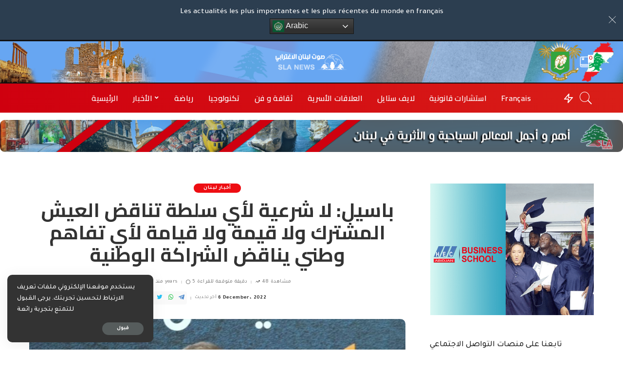

--- FILE ---
content_type: text/html; charset=UTF-8
request_url: https://www.sla-news.com/113000
body_size: 32450
content:
<!DOCTYPE html>
<html lang="en-US">
<head>
	<meta charset="UTF-8">
	<meta http-equiv="X-UA-Compatible" content="IE=edge">
	<meta name="viewport" content="width=device-width, initial-scale=1">
	<link rel="profile" href="https://gmpg.org/xfn/11">
	<title>باسيل: لا شرعية لأي سلطة تناقض العيش المشترك ولا قيمة ولا قيامة لأي تفاهم وطني يناقض الشراكة الوطنية &#8211; صوت لبنان الاغترابي</title>
<meta name='robots' content='max-image-preview:large' />
	<style>img:is([sizes="auto" i], [sizes^="auto," i]) { contain-intrinsic-size: 3000px 1500px }</style>
	<link rel='dns-prefetch' href='//stats.wp.com' />
<link rel='dns-prefetch' href='//fonts.googleapis.com' />
<link rel='preconnect' href='//c0.wp.com' />
<link rel='preconnect' href='//i0.wp.com' />
<link rel="alternate" type="application/rss+xml" title="صوت لبنان الاغترابي &raquo; Feed" href="https://www.sla-news.com/feed" />
<link rel="alternate" type="application/rss+xml" title="صوت لبنان الاغترابي &raquo; Comments Feed" href="https://www.sla-news.com/comments/feed" />
<script type="application/ld+json">{"@context":"https://schema.org","@type":"Organization","legalName":"\u0635\u0648\u062a \u0644\u0628\u0646\u0627\u0646 \u0627\u0644\u0627\u063a\u062a\u0631\u0627\u0628\u064a","url":"https://www.sla-news.com/","address":{"@type":"PostalAddress","addressLocality":"\u0633\u0627\u062d\u0644 \u0627\u0644\u0639\u0627\u062c - \u0623\u0628\u064a\u062f\u062c\u0627\u0646"},"email":"info@sla-news.com","contactPoint":{"@type":"ContactPoint","telephone":"0022555552755","contactType":"customer service"},"logo":"https://www.sla-news.com/wp-content/uploads/2020/08/logo-t-150x44-sla.png","sameAs":["https://www.facebook.com/sla-newscom-227453034304695","https://twitter.com/news_sla"]}</script>
<script>
window._wpemojiSettings = {"baseUrl":"https:\/\/s.w.org\/images\/core\/emoji\/15.0.3\/72x72\/","ext":".png","svgUrl":"https:\/\/s.w.org\/images\/core\/emoji\/15.0.3\/svg\/","svgExt":".svg","source":{"concatemoji":"https:\/\/www.sla-news.com\/wp-includes\/js\/wp-emoji-release.min.js?ver=6.7.2"}};
/*! This file is auto-generated */
!function(i,n){var o,s,e;function c(e){try{var t={supportTests:e,timestamp:(new Date).valueOf()};sessionStorage.setItem(o,JSON.stringify(t))}catch(e){}}function p(e,t,n){e.clearRect(0,0,e.canvas.width,e.canvas.height),e.fillText(t,0,0);var t=new Uint32Array(e.getImageData(0,0,e.canvas.width,e.canvas.height).data),r=(e.clearRect(0,0,e.canvas.width,e.canvas.height),e.fillText(n,0,0),new Uint32Array(e.getImageData(0,0,e.canvas.width,e.canvas.height).data));return t.every(function(e,t){return e===r[t]})}function u(e,t,n){switch(t){case"flag":return n(e,"\ud83c\udff3\ufe0f\u200d\u26a7\ufe0f","\ud83c\udff3\ufe0f\u200b\u26a7\ufe0f")?!1:!n(e,"\ud83c\uddfa\ud83c\uddf3","\ud83c\uddfa\u200b\ud83c\uddf3")&&!n(e,"\ud83c\udff4\udb40\udc67\udb40\udc62\udb40\udc65\udb40\udc6e\udb40\udc67\udb40\udc7f","\ud83c\udff4\u200b\udb40\udc67\u200b\udb40\udc62\u200b\udb40\udc65\u200b\udb40\udc6e\u200b\udb40\udc67\u200b\udb40\udc7f");case"emoji":return!n(e,"\ud83d\udc26\u200d\u2b1b","\ud83d\udc26\u200b\u2b1b")}return!1}function f(e,t,n){var r="undefined"!=typeof WorkerGlobalScope&&self instanceof WorkerGlobalScope?new OffscreenCanvas(300,150):i.createElement("canvas"),a=r.getContext("2d",{willReadFrequently:!0}),o=(a.textBaseline="top",a.font="600 32px Arial",{});return e.forEach(function(e){o[e]=t(a,e,n)}),o}function t(e){var t=i.createElement("script");t.src=e,t.defer=!0,i.head.appendChild(t)}"undefined"!=typeof Promise&&(o="wpEmojiSettingsSupports",s=["flag","emoji"],n.supports={everything:!0,everythingExceptFlag:!0},e=new Promise(function(e){i.addEventListener("DOMContentLoaded",e,{once:!0})}),new Promise(function(t){var n=function(){try{var e=JSON.parse(sessionStorage.getItem(o));if("object"==typeof e&&"number"==typeof e.timestamp&&(new Date).valueOf()<e.timestamp+604800&&"object"==typeof e.supportTests)return e.supportTests}catch(e){}return null}();if(!n){if("undefined"!=typeof Worker&&"undefined"!=typeof OffscreenCanvas&&"undefined"!=typeof URL&&URL.createObjectURL&&"undefined"!=typeof Blob)try{var e="postMessage("+f.toString()+"("+[JSON.stringify(s),u.toString(),p.toString()].join(",")+"));",r=new Blob([e],{type:"text/javascript"}),a=new Worker(URL.createObjectURL(r),{name:"wpTestEmojiSupports"});return void(a.onmessage=function(e){c(n=e.data),a.terminate(),t(n)})}catch(e){}c(n=f(s,u,p))}t(n)}).then(function(e){for(var t in e)n.supports[t]=e[t],n.supports.everything=n.supports.everything&&n.supports[t],"flag"!==t&&(n.supports.everythingExceptFlag=n.supports.everythingExceptFlag&&n.supports[t]);n.supports.everythingExceptFlag=n.supports.everythingExceptFlag&&!n.supports.flag,n.DOMReady=!1,n.readyCallback=function(){n.DOMReady=!0}}).then(function(){return e}).then(function(){var e;n.supports.everything||(n.readyCallback(),(e=n.source||{}).concatemoji?t(e.concatemoji):e.wpemoji&&e.twemoji&&(t(e.twemoji),t(e.wpemoji)))}))}((window,document),window._wpemojiSettings);
</script>
<!-- www.sla-news.com is managing ads with Advanced Ads 2.0.13 – https://wpadvancedads.com/ --><script id="advads-ready">
			window.advanced_ads_ready=function(e,a){a=a||"complete";var d=function(e){return"interactive"===a?"loading"!==e:"complete"===e};d(document.readyState)?e():document.addEventListener("readystatechange",(function(a){d(a.target.readyState)&&e()}),{once:"interactive"===a})},window.advanced_ads_ready_queue=window.advanced_ads_ready_queue||[];		</script>
		<link rel='stylesheet' id='pixwell-core-css' href='https://www.sla-news.com/wp-content/plugins/pixwell-core/assets/core.css?ver=5.1' media='all' />
<link rel='stylesheet' id='dashicons-css' href='https://c0.wp.com/c/6.7.2/wp-includes/css/dashicons.min.css' media='all' />
<link rel='stylesheet' id='post-views-counter-frontend-css' href='https://www.sla-news.com/wp-content/plugins/post-views-counter/css/frontend.min.css?ver=1.5.7' media='all' />
<style id='wp-emoji-styles-inline-css'>

	img.wp-smiley, img.emoji {
		display: inline !important;
		border: none !important;
		box-shadow: none !important;
		height: 1em !important;
		width: 1em !important;
		margin: 0 0.07em !important;
		vertical-align: -0.1em !important;
		background: none !important;
		padding: 0 !important;
	}
</style>
<link rel='stylesheet' id='wp-block-library-css' href='https://c0.wp.com/c/6.7.2/wp-includes/css/dist/block-library/style.min.css' media='all' />
<link rel='stylesheet' id='mediaelement-css' href='https://c0.wp.com/c/6.7.2/wp-includes/js/mediaelement/mediaelementplayer-legacy.min.css' media='all' />
<link rel='stylesheet' id='wp-mediaelement-css' href='https://c0.wp.com/c/6.7.2/wp-includes/js/mediaelement/wp-mediaelement.min.css' media='all' />
<style id='jetpack-sharing-buttons-style-inline-css'>
.jetpack-sharing-buttons__services-list{display:flex;flex-direction:row;flex-wrap:wrap;gap:0;list-style-type:none;margin:5px;padding:0}.jetpack-sharing-buttons__services-list.has-small-icon-size{font-size:12px}.jetpack-sharing-buttons__services-list.has-normal-icon-size{font-size:16px}.jetpack-sharing-buttons__services-list.has-large-icon-size{font-size:24px}.jetpack-sharing-buttons__services-list.has-huge-icon-size{font-size:36px}@media print{.jetpack-sharing-buttons__services-list{display:none!important}}.editor-styles-wrapper .wp-block-jetpack-sharing-buttons{gap:0;padding-inline-start:0}ul.jetpack-sharing-buttons__services-list.has-background{padding:1.25em 2.375em}
</style>
<style id='classic-theme-styles-inline-css'>
/*! This file is auto-generated */
.wp-block-button__link{color:#fff;background-color:#32373c;border-radius:9999px;box-shadow:none;text-decoration:none;padding:calc(.667em + 2px) calc(1.333em + 2px);font-size:1.125em}.wp-block-file__button{background:#32373c;color:#fff;text-decoration:none}
</style>
<style id='global-styles-inline-css'>
:root{--wp--preset--aspect-ratio--square: 1;--wp--preset--aspect-ratio--4-3: 4/3;--wp--preset--aspect-ratio--3-4: 3/4;--wp--preset--aspect-ratio--3-2: 3/2;--wp--preset--aspect-ratio--2-3: 2/3;--wp--preset--aspect-ratio--16-9: 16/9;--wp--preset--aspect-ratio--9-16: 9/16;--wp--preset--color--black: #000000;--wp--preset--color--cyan-bluish-gray: #abb8c3;--wp--preset--color--white: #ffffff;--wp--preset--color--pale-pink: #f78da7;--wp--preset--color--vivid-red: #cf2e2e;--wp--preset--color--luminous-vivid-orange: #ff6900;--wp--preset--color--luminous-vivid-amber: #fcb900;--wp--preset--color--light-green-cyan: #7bdcb5;--wp--preset--color--vivid-green-cyan: #00d084;--wp--preset--color--pale-cyan-blue: #8ed1fc;--wp--preset--color--vivid-cyan-blue: #0693e3;--wp--preset--color--vivid-purple: #9b51e0;--wp--preset--gradient--vivid-cyan-blue-to-vivid-purple: linear-gradient(135deg,rgba(6,147,227,1) 0%,rgb(155,81,224) 100%);--wp--preset--gradient--light-green-cyan-to-vivid-green-cyan: linear-gradient(135deg,rgb(122,220,180) 0%,rgb(0,208,130) 100%);--wp--preset--gradient--luminous-vivid-amber-to-luminous-vivid-orange: linear-gradient(135deg,rgba(252,185,0,1) 0%,rgba(255,105,0,1) 100%);--wp--preset--gradient--luminous-vivid-orange-to-vivid-red: linear-gradient(135deg,rgba(255,105,0,1) 0%,rgb(207,46,46) 100%);--wp--preset--gradient--very-light-gray-to-cyan-bluish-gray: linear-gradient(135deg,rgb(238,238,238) 0%,rgb(169,184,195) 100%);--wp--preset--gradient--cool-to-warm-spectrum: linear-gradient(135deg,rgb(74,234,220) 0%,rgb(151,120,209) 20%,rgb(207,42,186) 40%,rgb(238,44,130) 60%,rgb(251,105,98) 80%,rgb(254,248,76) 100%);--wp--preset--gradient--blush-light-purple: linear-gradient(135deg,rgb(255,206,236) 0%,rgb(152,150,240) 100%);--wp--preset--gradient--blush-bordeaux: linear-gradient(135deg,rgb(254,205,165) 0%,rgb(254,45,45) 50%,rgb(107,0,62) 100%);--wp--preset--gradient--luminous-dusk: linear-gradient(135deg,rgb(255,203,112) 0%,rgb(199,81,192) 50%,rgb(65,88,208) 100%);--wp--preset--gradient--pale-ocean: linear-gradient(135deg,rgb(255,245,203) 0%,rgb(182,227,212) 50%,rgb(51,167,181) 100%);--wp--preset--gradient--electric-grass: linear-gradient(135deg,rgb(202,248,128) 0%,rgb(113,206,126) 100%);--wp--preset--gradient--midnight: linear-gradient(135deg,rgb(2,3,129) 0%,rgb(40,116,252) 100%);--wp--preset--font-size--small: 13px;--wp--preset--font-size--medium: 20px;--wp--preset--font-size--large: 36px;--wp--preset--font-size--x-large: 42px;--wp--preset--spacing--20: 0.44rem;--wp--preset--spacing--30: 0.67rem;--wp--preset--spacing--40: 1rem;--wp--preset--spacing--50: 1.5rem;--wp--preset--spacing--60: 2.25rem;--wp--preset--spacing--70: 3.38rem;--wp--preset--spacing--80: 5.06rem;--wp--preset--shadow--natural: 6px 6px 9px rgba(0, 0, 0, 0.2);--wp--preset--shadow--deep: 12px 12px 50px rgba(0, 0, 0, 0.4);--wp--preset--shadow--sharp: 6px 6px 0px rgba(0, 0, 0, 0.2);--wp--preset--shadow--outlined: 6px 6px 0px -3px rgba(255, 255, 255, 1), 6px 6px rgba(0, 0, 0, 1);--wp--preset--shadow--crisp: 6px 6px 0px rgba(0, 0, 0, 1);}:where(.is-layout-flex){gap: 0.5em;}:where(.is-layout-grid){gap: 0.5em;}body .is-layout-flex{display: flex;}.is-layout-flex{flex-wrap: wrap;align-items: center;}.is-layout-flex > :is(*, div){margin: 0;}body .is-layout-grid{display: grid;}.is-layout-grid > :is(*, div){margin: 0;}:where(.wp-block-columns.is-layout-flex){gap: 2em;}:where(.wp-block-columns.is-layout-grid){gap: 2em;}:where(.wp-block-post-template.is-layout-flex){gap: 1.25em;}:where(.wp-block-post-template.is-layout-grid){gap: 1.25em;}.has-black-color{color: var(--wp--preset--color--black) !important;}.has-cyan-bluish-gray-color{color: var(--wp--preset--color--cyan-bluish-gray) !important;}.has-white-color{color: var(--wp--preset--color--white) !important;}.has-pale-pink-color{color: var(--wp--preset--color--pale-pink) !important;}.has-vivid-red-color{color: var(--wp--preset--color--vivid-red) !important;}.has-luminous-vivid-orange-color{color: var(--wp--preset--color--luminous-vivid-orange) !important;}.has-luminous-vivid-amber-color{color: var(--wp--preset--color--luminous-vivid-amber) !important;}.has-light-green-cyan-color{color: var(--wp--preset--color--light-green-cyan) !important;}.has-vivid-green-cyan-color{color: var(--wp--preset--color--vivid-green-cyan) !important;}.has-pale-cyan-blue-color{color: var(--wp--preset--color--pale-cyan-blue) !important;}.has-vivid-cyan-blue-color{color: var(--wp--preset--color--vivid-cyan-blue) !important;}.has-vivid-purple-color{color: var(--wp--preset--color--vivid-purple) !important;}.has-black-background-color{background-color: var(--wp--preset--color--black) !important;}.has-cyan-bluish-gray-background-color{background-color: var(--wp--preset--color--cyan-bluish-gray) !important;}.has-white-background-color{background-color: var(--wp--preset--color--white) !important;}.has-pale-pink-background-color{background-color: var(--wp--preset--color--pale-pink) !important;}.has-vivid-red-background-color{background-color: var(--wp--preset--color--vivid-red) !important;}.has-luminous-vivid-orange-background-color{background-color: var(--wp--preset--color--luminous-vivid-orange) !important;}.has-luminous-vivid-amber-background-color{background-color: var(--wp--preset--color--luminous-vivid-amber) !important;}.has-light-green-cyan-background-color{background-color: var(--wp--preset--color--light-green-cyan) !important;}.has-vivid-green-cyan-background-color{background-color: var(--wp--preset--color--vivid-green-cyan) !important;}.has-pale-cyan-blue-background-color{background-color: var(--wp--preset--color--pale-cyan-blue) !important;}.has-vivid-cyan-blue-background-color{background-color: var(--wp--preset--color--vivid-cyan-blue) !important;}.has-vivid-purple-background-color{background-color: var(--wp--preset--color--vivid-purple) !important;}.has-black-border-color{border-color: var(--wp--preset--color--black) !important;}.has-cyan-bluish-gray-border-color{border-color: var(--wp--preset--color--cyan-bluish-gray) !important;}.has-white-border-color{border-color: var(--wp--preset--color--white) !important;}.has-pale-pink-border-color{border-color: var(--wp--preset--color--pale-pink) !important;}.has-vivid-red-border-color{border-color: var(--wp--preset--color--vivid-red) !important;}.has-luminous-vivid-orange-border-color{border-color: var(--wp--preset--color--luminous-vivid-orange) !important;}.has-luminous-vivid-amber-border-color{border-color: var(--wp--preset--color--luminous-vivid-amber) !important;}.has-light-green-cyan-border-color{border-color: var(--wp--preset--color--light-green-cyan) !important;}.has-vivid-green-cyan-border-color{border-color: var(--wp--preset--color--vivid-green-cyan) !important;}.has-pale-cyan-blue-border-color{border-color: var(--wp--preset--color--pale-cyan-blue) !important;}.has-vivid-cyan-blue-border-color{border-color: var(--wp--preset--color--vivid-cyan-blue) !important;}.has-vivid-purple-border-color{border-color: var(--wp--preset--color--vivid-purple) !important;}.has-vivid-cyan-blue-to-vivid-purple-gradient-background{background: var(--wp--preset--gradient--vivid-cyan-blue-to-vivid-purple) !important;}.has-light-green-cyan-to-vivid-green-cyan-gradient-background{background: var(--wp--preset--gradient--light-green-cyan-to-vivid-green-cyan) !important;}.has-luminous-vivid-amber-to-luminous-vivid-orange-gradient-background{background: var(--wp--preset--gradient--luminous-vivid-amber-to-luminous-vivid-orange) !important;}.has-luminous-vivid-orange-to-vivid-red-gradient-background{background: var(--wp--preset--gradient--luminous-vivid-orange-to-vivid-red) !important;}.has-very-light-gray-to-cyan-bluish-gray-gradient-background{background: var(--wp--preset--gradient--very-light-gray-to-cyan-bluish-gray) !important;}.has-cool-to-warm-spectrum-gradient-background{background: var(--wp--preset--gradient--cool-to-warm-spectrum) !important;}.has-blush-light-purple-gradient-background{background: var(--wp--preset--gradient--blush-light-purple) !important;}.has-blush-bordeaux-gradient-background{background: var(--wp--preset--gradient--blush-bordeaux) !important;}.has-luminous-dusk-gradient-background{background: var(--wp--preset--gradient--luminous-dusk) !important;}.has-pale-ocean-gradient-background{background: var(--wp--preset--gradient--pale-ocean) !important;}.has-electric-grass-gradient-background{background: var(--wp--preset--gradient--electric-grass) !important;}.has-midnight-gradient-background{background: var(--wp--preset--gradient--midnight) !important;}.has-small-font-size{font-size: var(--wp--preset--font-size--small) !important;}.has-medium-font-size{font-size: var(--wp--preset--font-size--medium) !important;}.has-large-font-size{font-size: var(--wp--preset--font-size--large) !important;}.has-x-large-font-size{font-size: var(--wp--preset--font-size--x-large) !important;}
:where(.wp-block-post-template.is-layout-flex){gap: 1.25em;}:where(.wp-block-post-template.is-layout-grid){gap: 1.25em;}
:where(.wp-block-columns.is-layout-flex){gap: 2em;}:where(.wp-block-columns.is-layout-grid){gap: 2em;}
:root :where(.wp-block-pullquote){font-size: 1.5em;line-height: 1.6;}
</style>
<link rel='stylesheet' id='contact-form-7-css' href='https://www.sla-news.com/wp-content/plugins/contact-form-7/includes/css/styles.css?ver=6.1.3' media='all' />
<link rel='stylesheet' id='sow-slider-slider-css' href='https://www.sla-news.com/wp-content/plugins/so-widgets-bundle/css/slider/slider.css?ver=1.70.2' media='all' />
<link rel='stylesheet' id='sow-slider-default-af2e2206d93b-css' href='https://www.sla-news.com/wp-content/uploads/siteorigin-widgets/sow-slider-default-af2e2206d93b.css?ver=6.7.2' media='all' />
<link rel='stylesheet' id='weer-css' href='https://www.sla-news.com/wp-content/plugins/weer/public/css/weer-public.css?ver=1.0.0' media='all' />
<link rel='stylesheet' id='pixwell-main-css' href='https://www.sla-news.com/wp-content/themes/pixwell/assets/css/main.css?ver=6.0' media='all' />
<link rel='stylesheet' id='pixwell-style-css' href='https://www.sla-news.com/wp-content/themes/pixwell/style.css?ver=6.0' media='all' />
<style id='pixwell-style-inline-css'>
html {font-family:Tajawal;font-weight:500;font-size:18px;color:#111111;}h1, .h1 {font-family:Cairo;font-weight:700;text-transform:none;color:#333333;}h2, .h2 {font-family:Cairo;font-weight:700;color:#1e1e1e;}h3, .h3 {font-family:Cairo;font-weight:700;color:#1e1e1e;}h4, .h4 {font-family:Cairo;font-weight:600;color:#1e1e1e;}h5, .h5 {font-family:Cairo;font-weight:600;color:#1e1e1e;}h6, .h6 {font-family:Cairo;font-weight:600;color:#1e1e1e;}.single-tagline h6 {}.p-wrap .entry-summary, .twitter-content.entry-summary, .author-description, .rssSummary, .rb-sdesc {font-family:Tajawal;font-weight:400;}.p-cat-info {font-family:Tajawal;text-transform:uppercase;font-size:11px;}.p-meta-info, .wp-block-latest-posts__post-date {font-family:Tajawal;font-weight:400;font-size:11px;}.meta-info-author.meta-info-el {font-family:Tajawal;font-size:11px;}.breadcrumb {font-family:Tajawal;font-size:12px;}.footer-menu-inner {font-family:Cairo;font-weight:400;font-size:14px;letter-spacing:0px;}.topbar-wrap {font-family:Open Sans;color:#ffffff;}.topbar-menu-wrap {}.main-menu > li > a, .off-canvas-menu > li > a {font-family:Cairo;font-weight:600;font-size:16px;}.main-menu .sub-menu:not(.sub-mega), .off-canvas-menu .sub-menu {font-family:Cairo;font-weight:600;font-size:14px;}.is-logo-text .logo-title {}.block-title, .block-header .block-title {font-family:Tajawal;font-weight:500;font-size:14px;}.ajax-quick-filter, .block-view-more {font-family:Tajawal;font-weight:500;font-size:11px;}.widget-title {font-family:Tajawal;font-weight:500;text-transform:uppercase;font-size:13px;}body .widget.widget_nav_menu .menu-item {font-family:Tajawal;font-weight:500;}body.boxed {background-color : #fafafa;background-repeat : no-repeat;background-size : cover;background-attachment : fixed;background-position : center center;}.header-6 .banner-wrap {background-repeat : no-repeat;background-size : contain;background-image : url(https://www.sla-news.com/wp-content/uploads/2020/10/010.png);background-attachment : scroll;background-position : center center;}.footer-wrap {background-color : #131621;}.topline-wrap {height: 2px}.topbar-wrap {background-color: #b70b4a;}.topbar-wrap { background-image: linear-gradient(90deg, #b70b4a, #f573bf); }.topbar-menu .sub-menu {background-color: #b70b4a;background-image: linear-gradient(145deg, #b70b4a, #f573bf);}.navbar-wrap:not(.transparent-navbar-wrap), #mobile-sticky-nav, #amp-navbar {background-color: #cf000f;background-image: linear-gradient(90deg, #cf000f, #d91e18);}.navbar-border-holder { border: none }.navbar-wrap:not(.transparent-navbar-wrap), #mobile-sticky-nav, #amp-navbar {color: #ffffff;}.fw-mega-cat.is-dark-text { color: #111111; }.header-wrap .navbar-wrap:not(.transparent-navbar-wrap) .cart-counter, .header-wrap:not(.header-float) .navbar-wrap .rb-counter,.header-wrap:not(.header-float) .is-light-text .rb-counter, .header-float .section-sticky .rb-counter {background-color: #ffffff;}.header-5 .btn-toggle-wrap, .header-5 .section-sticky .logo-wrap,.header-5 .main-menu > li > a, .header-5 .navbar-right {color: #ffffff;}.navbar-wrap .navbar-social a:hover {color: #ffffff;opacity: .7; }.header-wrap .navbar-wrap:not(.transparent-navbar-wrap) .rb-counter,.header-wrap:not(.header-float) .navbar-wrap .rb-counter, .header-wrap:not(.header-float) .is-light-text .rb-counter { color: #cf000f; }.main-menu .sub-menu {background-color: #cf000f;background-image: linear-gradient(90deg, #cf000f, #d91e18);}.main-menu .sub-menu:not(.mega-category) { color: #ffffff;}.main-menu > li.menu-item-has-children > .sub-menu:before {display: none;}.mobile-nav-inner {}.off-canvas-header { background-image: url("https://www.sla-news.com/wp-content/uploads/2020/11/sla-background_NAV.png")}.off-canvas-wrap, .amp-canvas-wrap { background-color: #cf000f !important; }a.off-canvas-logo img { max-height: 90px; }.navbar-border-holder {border-width: 2px; }input[type="submit"]:hover, input[type="submit"]:focus, button:hover, button:focus,input[type="button"]:hover, input[type="button"]:focus,.post-edit-link:hover, a.pagination-link:hover, a.page-numbers:hover,.post-page-numbers:hover, a.loadmore-link:hover, .pagination-simple .page-numbers:hover,#off-canvas-close-btn:hover, .off-canvas-subscribe a, .block-header-3 .block-title:before,.cookie-accept:hover, .entry-footer a:hover, .box-comment-btn:hover,a.comment-reply-link:hover, .review-info, .entry-content a.wp-block-button__link:hover,#wp-calendar tbody a:hover, .instagram-box.box-intro:hover, .banner-btn a, .headerstrip-btn a,.is-light-text .widget:not(.woocommerce) .count,.rb-newsletter.is-light-text button.newsletter-submit,.cat-icon-round .cat-info-el, .cat-icon-radius .cat-info-el,.cat-icon-square .cat-info-el:before, .entry-content .wpcf7 label:before,body .cooked-recipe-directions .cooked-direction-number, span.cooked-taxonomy a:hover,.widget_categories a:hover .count, .widget_archive a:hover .count,.wp-block-categories-list a:hover .count, .wp-block-categories-list a:hover .count,.entry-content .wp-block-file .wp-block-file__button, #wp-calendar td#today,.mfp-close:hover, .is-light-text .mfp-close:hover, #rb-close-newsletter:hover,.tagcloud a:hover, .tagcloud a:focus, .is-light-text .tagcloud a:hover, .is-light-text .tagcloud a:focus,input[type="checkbox"].newsletter-checkbox:checked + label:before, .cta-btn.is-bg,.rb-mailchimp .mc4wp-form-fields input[type="submit"], .is-light-text .w-footer .mc4wp-form-fields input[type="submit"],.statics-el:first-child .inner, .table-link a:before{ background-color: #ee0d12}.page-edit-link:hover, .rb-menu > li.current-menu-item > a > span:before,.p-url:hover, .p-url:focus, .p-wrap .p-url:hover,.p-wrap .p-url:focus, .p-link:hover span, .p-link:hover i,.meta-info-el a:hover, .sponsor-label, .block-header-3 .block-title:before,.subscribe-box .mc4wp-form-fields input[type="submit"]:hover + i,.entry-content p a:not(button), .comment-content a,.author-title a, .logged-in-as a:hover, .comment-list .logged-in-as a:hover,.gallery-list-label a:hover, .review-el .review-stars,.share-total, .breadcrumb a:hover, span.not-found-label, .return-home:hover, .section-not-found .page-content .return-home:hover,.subscribe-box .rb-newsletter.is-light-text button.newsletter-submit-icon:hover,.subscribe-box .rb-newsletter button.newsletter-submit-icon:hover,.fw-category-1 .cat-list-item:hover .cat-list-name, .fw-category-1.is-light-text .cat-list-item:hover .cat-list-name,body .cooked-icon-recipe-icon, .comment-list .comment-reply-title small a:hover,.widget_pages a:hover, .widget_meta a:hover, .widget_categories a:hover,.entry-content .wp-block-categories-list a:hover, .entry-content .wp-block-archives-list a:hover,.widget_archive a:hover, .widget.widget_nav_menu a:hover,  .p-grid-4.is-pop-style .p-header .counter-index,.twitter-content.entry-summary a:hover,.read-it-later:hover, .read-it-later:focus, .address-info a:hover,.gallery-popup-content .image-popup-description a:hover, .gallery-popup-content .image-popup-description a:focus,.entry-content ul.wp-block-latest-posts a:hover, .widget_recent_entries a:hover, .recentcomments a:hover, a.rsswidget:hover,.entry-content .wp-block-latest-comments__comment-meta a:hover,.entry-content .cooked-recipe-info .cooked-author a:hover, .entry-content a:not(button), .comment-content a,.about-desc a:hover, .is-light-text .about-desc a:hover, .portfolio-info-el:hover,.portfolio-nav a:hover, .portfolio-nav-next a:hover > i, .hbox-tagline span, .hbox-title span, .cta-tagline span, .cta-title span,.block-header-7 .block-header .block-title:first-letter, .rbc-sidebar .about-bio p a{ color: #ee0d12}.is-style-outline a.wp-block-button__link:hover{ color: #ee0d12!important}a.comment-reply-link:hover, .navbar-holder.is-light-text .header-lightbox,input[type="checkbox"].newsletter-checkbox:checked + label:before, .cat-icon-line .cat-info-el{ border-color: #ee0d12}.review-info, .p-review-info{ background-color: #bd98e2}.review-el .review-stars, .average-stars i{ color: #bd98e2}.category .category-header .header-holder{ background-color: #10181e}.cat-icon-round .cat-info-el.cat-info-id-13,.cat-icon-radius .cat-info-el.cat-info-id-13,.cat-dot-el.cat-info-id-13,.cat-icon-square .cat-info-el.cat-info-id-13:before{ background-color: #000000}.cat-icon-line .cat-info-el.cat-info-id-13{ border-color: #000000}.fw-category-1 .cat-list-item.cat-id-13 a:hover .cat-list-name,.fw-category-1.is-light-text .cat-list-item.cat-id-13 a:hover .cat-list-name{ color: #000000}.cat-icon-round .cat-info-el.cat-info-id-127,.cat-icon-radius .cat-info-el.cat-info-id-127,.cat-dot-el.cat-info-id-127,.cat-icon-square .cat-info-el.cat-info-id-127:before{ background-color: #197278}.cat-icon-line .cat-info-el.cat-info-id-127{ border-color: #197278}.fw-category-1 .cat-list-item.cat-id-127 a:hover .cat-list-name,.fw-category-1.is-light-text .cat-list-item.cat-id-127 a:hover .cat-list-name{ color: #197278}.cat-icon-round .cat-info-el.cat-info-id-5,.cat-icon-radius .cat-info-el.cat-info-id-5,.cat-dot-el.cat-info-id-5,.cat-icon-square .cat-info-el.cat-info-id-5:before{ background-color: #1e73be}.cat-icon-line .cat-info-el.cat-info-id-5{ border-color: #1e73be}.fw-category-1 .cat-list-item.cat-id-5 a:hover .cat-list-name,.fw-category-1.is-light-text .cat-list-item.cat-id-5 a:hover .cat-list-name{ color: #1e73be}.cat-icon-round .cat-info-el.cat-info-id-7,.cat-icon-radius .cat-info-el.cat-info-id-7,.cat-dot-el.cat-info-id-7,.cat-icon-square .cat-info-el.cat-info-id-7:before{ background-color: #2d6a4f}.cat-icon-line .cat-info-el.cat-info-id-7{ border-color: #2d6a4f}.fw-category-1 .cat-list-item.cat-id-7 a:hover .cat-list-name,.fw-category-1.is-light-text .cat-list-item.cat-id-7 a:hover .cat-list-name{ color: #2d6a4f}.cat-icon-round .cat-info-el.cat-info-id-8,.cat-icon-radius .cat-info-el.cat-info-id-8,.cat-dot-el.cat-info-id-8,.cat-icon-square .cat-info-el.cat-info-id-8:before{ background-color: #ffb5a7}.cat-icon-line .cat-info-el.cat-info-id-8{ border-color: #ffb5a7}.fw-category-1 .cat-list-item.cat-id-8 a:hover .cat-list-name,.fw-category-1.is-light-text .cat-list-item.cat-id-8 a:hover .cat-list-name{ color: #ffb5a7}.cat-icon-round .cat-info-el.cat-info-id-2,.cat-icon-radius .cat-info-el.cat-info-id-2,.cat-dot-el.cat-info-id-2,.cat-icon-square .cat-info-el.cat-info-id-2:before{ background-color: #f18701}.cat-icon-line .cat-info-el.cat-info-id-2{ border-color: #f18701}.fw-category-1 .cat-list-item.cat-id-2 a:hover .cat-list-name,.fw-category-1.is-light-text .cat-list-item.cat-id-2 a:hover .cat-list-name{ color: #f18701}.cat-icon-round .cat-info-el.cat-info-id-3,.cat-icon-radius .cat-info-el.cat-info-id-3,.cat-dot-el.cat-info-id-3,.cat-icon-square .cat-info-el.cat-info-id-3:before{ background-color: #f35b04}.cat-icon-line .cat-info-el.cat-info-id-3{ border-color: #f35b04}.fw-category-1 .cat-list-item.cat-id-3 a:hover .cat-list-name,.fw-category-1.is-light-text .cat-list-item.cat-id-3 a:hover .cat-list-name{ color: #f35b04}.cat-icon-round .cat-info-el.cat-info-id-4,.cat-icon-radius .cat-info-el.cat-info-id-4,.cat-dot-el.cat-info-id-4,.cat-icon-square .cat-info-el.cat-info-id-4:before{ background-color: #1982c4}.cat-icon-line .cat-info-el.cat-info-id-4{ border-color: #1982c4}.fw-category-1 .cat-list-item.cat-id-4 a:hover .cat-list-name,.fw-category-1.is-light-text .cat-list-item.cat-id-4 a:hover .cat-list-name{ color: #1982c4}.cat-icon-round .cat-info-el.cat-info-id-9,.cat-icon-radius .cat-info-el.cat-info-id-9,.cat-dot-el.cat-info-id-9,.cat-icon-square .cat-info-el.cat-info-id-9:before{ background-color: #6a4c93}.cat-icon-line .cat-info-el.cat-info-id-9{ border-color: #6a4c93}.fw-category-1 .cat-list-item.cat-id-9 a:hover .cat-list-name,.fw-category-1.is-light-text .cat-list-item.cat-id-9 a:hover .cat-list-name{ color: #6a4c93}.cat-icon-round .cat-info-el.cat-info-id-10,.cat-icon-radius .cat-info-el.cat-info-id-10,.cat-dot-el.cat-info-id-10,.cat-icon-square .cat-info-el.cat-info-id-10:before{ background-color: #ffca3a}.cat-icon-line .cat-info-el.cat-info-id-10{ border-color: #ffca3a}.fw-category-1 .cat-list-item.cat-id-10 a:hover .cat-list-name,.fw-category-1.is-light-text .cat-list-item.cat-id-10 a:hover .cat-list-name{ color: #ffca3a}.cat-icon-round .cat-info-el.cat-info-id-11,.cat-icon-radius .cat-info-el.cat-info-id-11,.cat-dot-el.cat-info-id-11,.cat-icon-square .cat-info-el.cat-info-id-11:before{ background-color: #386641}.cat-icon-line .cat-info-el.cat-info-id-11{ border-color: #386641}.fw-category-1 .cat-list-item.cat-id-11 a:hover .cat-list-name,.fw-category-1.is-light-text .cat-list-item.cat-id-11 a:hover .cat-list-name{ color: #386641}.cat-icon-round .cat-info-el.cat-info-id-12,.cat-icon-radius .cat-info-el.cat-info-id-12,.cat-dot-el.cat-info-id-12,.cat-icon-square .cat-info-el.cat-info-id-12:before{ background-color: ff006e}.cat-icon-line .cat-info-el.cat-info-id-12{ border-color: ff006e}.fw-category-1 .cat-list-item.cat-id-12 a:hover .cat-list-name,.fw-category-1.is-light-text .cat-list-item.cat-id-12 a:hover .cat-list-name{ color: ff006e}.instagram-box.box-intro { background-color: #111111; }.tipsy, .additional-meta, .sponsor-label, .sponsor-link, .entry-footer .tag-label,.box-nav .nav-label, .left-article-label, .share-label, .rss-date,.wp-block-latest-posts__post-date, .wp-block-latest-comments__comment-date,.image-caption, .wp-caption-text, .gallery-caption, .entry-content .wp-block-audio figcaption,.entry-content .wp-block-video figcaption, .entry-content .wp-block-image figcaption,.entry-content .wp-block-gallery .blocks-gallery-image figcaption,.entry-content .wp-block-gallery .blocks-gallery-item figcaption,.subscribe-content .desc, .follower-el .right-el, .author-job, .comment-metadata{ font-family: Tajawal; }.tipsy, .additional-meta, .sponsor-label, .entry-footer .tag-label,.box-nav .nav-label, .left-article-label, .share-label, .rss-date,.wp-block-latest-posts__post-date, .wp-block-latest-comments__comment-date,.image-caption, .wp-caption-text, .gallery-caption, .entry-content .wp-block-audio figcaption,.entry-content .wp-block-video figcaption, .entry-content .wp-block-image figcaption,.entry-content .wp-block-gallery .blocks-gallery-image figcaption,.entry-content .wp-block-gallery .blocks-gallery-item figcaption,.subscribe-content .desc, .follower-el .right-el, .author-job, .comment-metadata{ font-weight: 400; }.tipsy, .additional-meta, .sponsor-label, .sponsor-link, .entry-footer .tag-label,.box-nav .nav-label, .left-article-label, .share-label, .rss-date,.wp-block-latest-posts__post-date, .wp-block-latest-comments__comment-date,.subscribe-content .desc, .author-job{ font-size: 11px; }.image-caption, .wp-caption-text, .gallery-caption, .entry-content .wp-block-audio figcaption,.entry-content .wp-block-video figcaption, .entry-content .wp-block-image figcaption,.entry-content .wp-block-gallery .blocks-gallery-image figcaption,.entry-content .wp-block-gallery .blocks-gallery-item figcaption,.comment-metadata, .follower-el .right-el{ font-size: 12px; }.sponsor-link{ font-family: Tajawal; }.entry-footer a, .tagcloud a, .entry-footer .source, .entry-footer .via-el{ font-family: Tajawal; }.entry-footer a, .tagcloud a, .entry-footer .source, .entry-footer .via-el{ font-size: 11px !important; }.entry-footer a, .tagcloud a, .entry-footer .source, .entry-footer .via-el{ text-transform: uppercase; }.p-link, .rb-cookie .cookie-accept, a.comment-reply-link, .comment-list .comment-reply-title small a,.banner-btn a, .headerstrip-btn a, input[type="submit"], button, .pagination-wrap, .cta-btn, .rb-btn{ font-family: Tajawal; }.p-link, .rb-cookie .cookie-accept, a.comment-reply-link, .comment-list .comment-reply-title small a,.banner-btn a, .headerstrip-btn a, input[type="submit"], button, .pagination-wrap, .rb-btn{ font-size: 11px; }select, textarea, input[type="text"], input[type="tel"], input[type="email"], input[type="url"],input[type="search"], input[type="number"]{ font-family: Tajawal; }select, textarea, input[type="text"], input[type="tel"], input[type="email"], input[type="url"],input[type="search"], input[type="number"]{ font-weight: 400; }.footer-menu-inner, .widget_recent_comments .recentcomments > a:last-child,.wp-block-latest-comments__comment-link, .wp-block-latest-posts__list a,.widget_recent_entries li, .wp-block-quote *:not(cite), blockquote *:not(cite), .widget_rss li,.wp-block-latest-posts li, .wp-block-latest-comments__comment-link{ font-family: Cairo; }.footer-menu-inner, .widget_recent_comments .recentcomments > a:last-child,.wp-block-latest-comments__comment-link, .wp-block-latest-posts__list a,.widget_recent_entries li, .wp-block-quote *:not(cite), blockquote *:not(cite), .widget_rss li,.wp-block-latest-posts li, .wp-block-latest-comments__comment-link{ font-weight: 700; } .widget_pages .page_item, .widget_meta li,.widget_categories .cat-item, .widget_archive li, .widget.widget_nav_menu .menu-item,.wp-block-archives-list li, .wp-block-categories-list li{ font-family: Cairo; }.widget_pages .page_item, .widget_meta li,.widget_categories .cat-item, .widget_archive li, .widget.widget_nav_menu .menu-item,.wp-block-archives-list li, .wp-block-categories-list li{ font-size: 14px; }.widget_pages .page_item, .widget_meta li,.widget_categories .cat-item, .widget_archive li, .widget.widget_nav_menu .menu-item,.wp-block-archives-list li, .wp-block-categories-list li{ font-weight: 600; }@media only screen and (max-width: 767px) {.entry-content { font-size: .95rem; }.p-wrap .entry-summary, .twitter-content.entry-summary, .element-desc, .subscribe-description, .rb-sdecs,.copyright-inner > *, .summary-content, .pros-cons-wrap ul li,.gallery-popup-content .image-popup-description > *{ font-size: .80rem; }}@media only screen and (max-width: 991px) {.block-header-2 .block-title, .block-header-5 .block-title { font-size: 11px; }}@media only screen and (max-width: 767px) {.block-header-2 .block-title, .block-header-5 .block-title { font-size: 10px; }}h1, .h1, h1.single-title {font-size: 40px; }h2, .h2 {font-size: 28px; }h3, .h3 {font-size: 20px; }h4, .h4 {font-size: 17px; }h5, .h5 {font-size: 16px; }h6, .h6 {font-size: 15px; }@media only screen and (max-width: 1024px) {}@media only screen and (max-width: 991px) {}@media only screen and (max-width: 767px) {h1, .h1, h1.single-title {font-size: 19px; }h2, .h2 {font-size: 19px; }h3, .h3 {font-size: 18px; }h4, .h4 {font-size: 18px; }h5, .h5 {font-size: 17px; }h6, .h6 {font-size: 15px; }.block-title, .block-header .block-title {font-size: 12px !important; }.widget-title {font-size: 10px !important; }}
</style>
<link crossorigin="anonymous" rel='stylesheet' id='redux-google-fonts-pixwell_theme_options-css' href='https://fonts.googleapis.com/css?family=Open+Sans%3A300%2C400%2C600%2C700%2C800%2C300italic%2C400italic%2C600italic%2C700italic%2C800italic%7CCairo%3A600%2C400%2C700%7CTajawal%3A200%2C300%2C400%2C500%2C700%2C800%2C900&#038;font-display=swap&#038;ver=1636029373' media='all' />
<script src="https://c0.wp.com/c/6.7.2/wp-includes/js/jquery/jquery.min.js" id="jquery-core-js"></script>
<script src="https://c0.wp.com/c/6.7.2/wp-includes/js/jquery/jquery-migrate.min.js" id="jquery-migrate-js"></script>
<script id="post-views-counter-frontend-js-before">
var pvcArgsFrontend = {"mode":"js","postID":113000,"requestURL":"https:\/\/www.sla-news.com\/wp-admin\/admin-ajax.php","nonce":"e82855029c","dataStorage":"cookies","multisite":false,"path":"\/","domain":""};
</script>
<script src="https://www.sla-news.com/wp-content/plugins/post-views-counter/js/frontend.min.js?ver=1.5.7" id="post-views-counter-frontend-js"></script>
<script src="https://c0.wp.com/c/6.7.2/wp-includes/js/tinymce/tinymce.min.js" id="wp-tinymce-root-js"></script>
<script src="https://c0.wp.com/c/6.7.2/wp-includes/js/tinymce/plugins/compat3x/plugin.min.js" id="wp-tinymce-js"></script>
<script src="https://www.sla-news.com/wp-content/plugins/so-widgets-bundle/js/jquery.cycle.min.js?ver=1.70.2" id="sow-slider-slider-cycle2-js"></script>
<script id="sow-slider-slider-js-extra">
var sowb_slider_allowed_protocols = ["http","https","ftp","ftps","mailto","news","irc","irc6","ircs","gopher","nntp","feed","telnet","mms","rtsp","sms","svn","tel","fax","xmpp","webcal","urn","skype","steam"];
</script>
<script src="https://www.sla-news.com/wp-content/plugins/so-widgets-bundle/js/slider/jquery.slider.min.js?ver=1.70.2" id="sow-slider-slider-js"></script>
<script src="https://www.sla-news.com/wp-content/plugins/weer/public/js/weer-public.js?ver=1.0.0" id="weer-js"></script>
<!--[if lt IE 9]>
<script src="https://www.sla-news.com/wp-content/themes/pixwell/assets/js/html5shiv.min.js?ver=3.7.3" id="html5-js"></script>
<![endif]-->
<link rel="https://api.w.org/" href="https://www.sla-news.com/wp-json/" /><link rel="alternate" title="JSON" type="application/json" href="https://www.sla-news.com/wp-json/wp/v2/posts/113000" /><link rel="EditURI" type="application/rsd+xml" title="RSD" href="https://www.sla-news.com/xmlrpc.php?rsd" />
<meta name="generator" content="WordPress 6.7.2" />
<link rel="canonical" href="https://www.sla-news.com/113000" />
<link rel='shortlink' href='https://www.sla-news.com/?p=113000' />
<link rel="alternate" title="oEmbed (JSON)" type="application/json+oembed" href="https://www.sla-news.com/wp-json/oembed/1.0/embed?url=https%3A%2F%2Fwww.sla-news.com%2F113000" />
<link rel="alternate" title="oEmbed (XML)" type="text/xml+oembed" href="https://www.sla-news.com/wp-json/oembed/1.0/embed?url=https%3A%2F%2Fwww.sla-news.com%2F113000&#038;format=xml" />
<script type="application/ld+json">{"@context":"https://schema.org","@type":"WebSite","@id":"https://www.sla-news.com/#website","url":"https://www.sla-news.com/","name":"\u0635\u0648\u062a \u0644\u0628\u0646\u0627\u0646 \u0627\u0644\u0627\u063a\u062a\u0631\u0627\u0628\u064a","potentialAction":{"@type":"SearchAction","target":"https://www.sla-news.com/?s={search_term_string}","query-input":"required name=search_term_string"}}</script>
	<style>img#wpstats{display:none}</style>
		<link rel="amphtml" href="https://www.sla-news.com/113000?amp">		<meta property="og:title" content="باسيل: لا شرعية لأي سلطة تناقض العيش المشترك ولا قيمة ولا قيامة لأي تفاهم وطني يناقض الشراكة الوطنية"/>
				<meta property="og:url" content="https://www.sla-news.com/113000"/>
		<meta property="og:site_name" content="صوت لبنان الاغترابي"/>
					<meta property="og:image" content="https://i0.wp.com/www.sla-news.com/wp-content/uploads/2022/12/f57188c91df6d596ff4674e3de1cdaf1.png?resize=700%2C408&#038;ssl=1?v=1670352520"/>
					<meta property="fb:facebook_app_id" content="908979992957154"/>
		</head>
<body class="post-template-default single single-post postid-113000 single-format-standard wp-embed-responsive is-single-1 is-single-hc sticky-nav smart-sticky is-tooltips is-backtop block-header-4 w-header-1 cat-icon-round ele-round feat-round mh-p-link mh-p-excerpt is-lazyload">
<div id="site" class="site">
		<aside id="off-canvas-section" class="off-canvas-wrap dark-style is-hidden">
			<div class="close-panel-wrap tooltips-n">
				<a href="#" id="off-canvas-close-btn" title="Close Panel"><i class="btn-close"></i></a>
			</div>
			<div class="off-canvas-holder">
									<div class="off-canvas-header is-light-text">
						<div class="header-inner">
															<a href="https://www.sla-news.com/" class="off-canvas-logo">
									<img src="https://www.sla-news.com/wp-content/uploads/2020/08/tech-ls-150x150-sla.png" alt="صوت لبنان الاغترابي">
								</a>
														<aside class="inner-bottom">
																	<div class="off-canvas-social">
										<a class="social-link-facebook" title="Facebook" href="https://www.facebook.com/sla-newscom-227453034304695" target="_blank" rel="noopener nofollow"><i class="rbi rbi-facebook"></i></a><a class="social-link-twitter" title="Twitter" href="https://twitter.com/news_sla" target="_blank" rel="noopener nofollow"><i class="rbi rbi-twitter"></i></a><a class="social-link-pinterest" title="Pinterest" href="#" target="_blank" rel="noopener nofollow"><i class="rbi rbi-pinterest-i"></i></a><a class="social-link-instagram" title="Instagram" href="#" target="_blank" rel="noopener nofollow"><i class="rbi rbi-instagram"></i></a><a class="social-link-linkedin" title="LinkedIn" href="#" target="_blank" rel="noopener nofollow"><i class="rbi rbi-linkedin"></i></a>									</div>
																	<div class="inner-bottom-right">
										<aside class="bookmark-section">
	<a class="bookmark-link" href="https://www.sla-news.com/%d8%a5%d8%b4%d8%a7%d8%b1%d8%a7%d8%aa%d9%8a-%d8%a7%d9%84%d9%85%d8%b1%d8%ac%d8%b9%d9%8a%d8%a9" title="المنشورات المفضلة">
		<span class="bookmark-icon"><i class="rbi rbi-book"></i><span class="bookmark-counter rb-counter">0</span></span>
	</a>
</aside>									</div>
															</aside>
						</div>
					</div>
								<div class="off-canvas-inner is-light-text">
					<nav id="off-canvas-nav" class="off-canvas-nav">
						<ul id="off-canvas-menu" class="off-canvas-menu rb-menu is-clicked"><li id="menu-item-264" class="menu-item menu-item-type-post_type menu-item-object-page menu-item-home menu-item-264"><a href="https://www.sla-news.com/"><span>الرئيسية</span></a></li>
<li id="menu-item-265" class="menu-item menu-item-type-custom menu-item-object-custom menu-item-has-children menu-item-265"><a><span>الأخبار</span></a>
<ul class="sub-menu">
	<li id="menu-item-266" class="menu-item menu-item-type-custom menu-item-object-custom menu-item-has-children menu-item-266"><a><span>أخبار</span></a>
	<ul class="sub-menu">
		<li id="menu-item-268" class="menu-item menu-item-type-taxonomy menu-item-object-category current-post-ancestor current-menu-parent current-post-parent menu-item-268"><a href="https://www.sla-news.com/category/%d8%a3%d8%ae%d8%a8%d8%a7%d8%b1-%d9%84%d8%a8%d9%86%d8%a7%d9%86"><span>أخبار لبنان</span></a></li>
		<li id="menu-item-267" class="menu-item menu-item-type-taxonomy menu-item-object-category menu-item-267"><a href="https://www.sla-news.com/category/%d8%a3%d8%ae%d8%a8%d8%a7%d8%b1-%d8%a7%d9%84%d8%b9%d8%a7%d9%84%d9%85"><span>أخبار العالم</span></a></li>
		<li id="menu-item-274" class="menu-item menu-item-type-taxonomy menu-item-object-category menu-item-274"><a href="https://www.sla-news.com/category/%d8%a7%d9%82%d8%aa%d8%b5%d8%a7%d8%af"><span>اقتصاد</span></a></li>
	</ul>
</li>
	<li id="menu-item-269" class="menu-item menu-item-type-custom menu-item-object-custom menu-item-has-children menu-item-269"><a><span>أخبار الجالية اللبنانية</span></a>
	<ul class="sub-menu">
		<li id="menu-item-272" class="menu-item menu-item-type-taxonomy menu-item-object-category menu-item-272"><a href="https://www.sla-news.com/category/%d8%a7%d9%84%d8%ac%d8%a7%d9%84%d9%8a%d8%a9-%d9%81%d9%8a-%d9%83%d9%88%d8%aa-%d8%af%d9%8a%d9%81%d9%88%d8%a7%d8%b1"><span>كوت ديفوار</span></a></li>
		<li id="menu-item-270" class="menu-item menu-item-type-taxonomy menu-item-object-category menu-item-270"><a href="https://www.sla-news.com/category/%d8%a7%d9%84%d8%ac%d8%a7%d9%84%d9%8a%d8%a9-%d9%81%d9%8a-%d8%a7%d9%84%d8%af%d9%88%d9%84-%d8%a7%d9%84%d8%b9%d8%b1%d8%a8%d9%8a%d8%a9"><span>الشرق الأوسط</span></a></li>
		<li id="menu-item-271" class="menu-item menu-item-type-taxonomy menu-item-object-category menu-item-271"><a href="https://www.sla-news.com/category/%d8%a7%d9%84%d8%ac%d8%a7%d9%84%d9%8a%d8%a9-%d9%81%d9%8a-%d8%a7%d9%84%d8%b9%d8%a7%d9%84%d9%85"><span>العالم</span></a></li>
	</ul>
</li>
</ul>
</li>
<li id="menu-item-277" class="menu-item menu-item-type-taxonomy menu-item-object-category menu-item-277"><a href="https://www.sla-news.com/category/%d8%b1%d9%8a%d8%a7%d8%b6%d8%a9"><span>رياضة</span></a></li>
<li id="menu-item-275" class="menu-item menu-item-type-taxonomy menu-item-object-category menu-item-275"><a href="https://www.sla-news.com/category/%d8%aa%d9%83%d9%86%d9%88%d9%84%d9%88%d8%ac%d9%8a%d8%a7"><span>تكنولوجيا</span></a></li>
<li id="menu-item-276" class="menu-item menu-item-type-taxonomy menu-item-object-category menu-item-276"><a href="https://www.sla-news.com/category/%d8%ab%d9%82%d8%a7%d9%81%d8%a9-%d9%88-%d9%81%d9%86"><span>ثقافة و فن</span></a></li>
<li id="menu-item-72672" class="menu-item menu-item-type-taxonomy menu-item-object-category menu-item-72672"><a href="https://www.sla-news.com/category/%d8%a7%d9%84%d8%b9%d9%84%d8%a7%d9%82%d8%a7%d8%aa-%d8%a7%d9%84%d8%a3%d8%b3%d8%b1%d9%8a%d8%a9"><span>العلاقات الأسرية</span></a></li>
<li id="menu-item-278" class="menu-item menu-item-type-taxonomy menu-item-object-category menu-item-278"><a href="https://www.sla-news.com/category/%d9%85%d8%aa%d9%81%d8%b1%d9%82%d8%a7%d8%aa/%d9%84%d8%a7%d9%8a%d9%81-%d8%b3%d8%aa%d8%a7%d9%8a%d9%84"><span>لايف ستايل</span></a></li>
<li id="menu-item-273" class="menu-item menu-item-type-taxonomy menu-item-object-category menu-item-273"><a href="https://www.sla-news.com/category/%d8%a7%d8%b3%d8%aa%d8%b4%d8%a7%d8%b1%d8%a7%d8%aa-%d9%82%d8%a7%d9%86%d9%88%d9%86%d9%8a%d8%a9"><span>استشارات قانونية</span></a></li>
<li id="menu-item-4901" class="menu-item menu-item-type-taxonomy menu-item-object-category menu-item-4901"><a href="https://www.sla-news.com/category/francais"><span>Français</span></a></li>
</ul>					</nav>
											<aside class="widget-section-wrap">
							<div id="custom_html-2" class="widget_text widget w-sidebar w-footer widget_custom_html"><div class="textwidget custom-html-widget"><center>▼ إعلان ممول ▼</center></div></div><div id="sow-slider-5" class="widget w-sidebar w-footer widget_sow-slider"><div
			
			class="so-widget-sow-slider so-widget-sow-slider-default-af2e2206d93b"
			
		>				<div class="sow-slider-base" style="display: none" tabindex="0">
					<ul
					class="sow-slider-images"
					data-settings="{&quot;pagination&quot;:true,&quot;speed&quot;:500,&quot;timeout&quot;:3000,&quot;paused&quot;:false,&quot;pause_on_hover&quot;:true,&quot;swipe&quot;:true,&quot;nav_always_show_desktop&quot;:&quot;&quot;,&quot;nav_always_show_mobile&quot;:&quot;&quot;,&quot;breakpoint&quot;:&quot;780px&quot;,&quot;unmute&quot;:false,&quot;anchor&quot;:null}"
										data-anchor-id=""
				>		<li class="sow-slider-image" style="visibility: visible;;cursor: pointer;" data-url="{&quot;url&quot;:&quot;https:\/\/www.sla-news.com\/gallery\/shanshal-chocolate&quot;,&quot;new_window&quot;:false}" >
						<div class="sow-slider-image-container">
				<div class="sow-slider-image-wrapper" style="max-width: 300px">
											<a href="https://www.sla-news.com/gallery/shanshal-chocolate"
						>
										<div class="sow-slider-image-foreground-wrapper">
						<img width="300" height="242" src="https://i0.wp.com/www.sla-news.com/wp-content/uploads/2020/11/shanshal-1.png?fit=300%2C242&amp;ssl=1" class="sow-slider-foreground-image" alt="" style="" decoding="async" fetchpriority="high" />					</div>
											</a>
									</div>
			</div>
					</li>
				<li class="sow-slider-image" style="visibility: hidden;" >
						<div class="sow-slider-image-container">
				<div class="sow-slider-image-wrapper" style="max-width: 336px">
										<div class="sow-slider-image-foreground-wrapper">
						<img width="336" height="271" src="https://i0.wp.com/www.sla-news.com/wp-content/uploads/2020/11/amore-1.png?fit=336%2C271&amp;ssl=1" class="sow-slider-foreground-image" alt="" style="" decoding="async" srcset="https://i0.wp.com/www.sla-news.com/wp-content/uploads/2020/11/amore-1.png?w=336&amp;ssl=1 336w, https://i0.wp.com/www.sla-news.com/wp-content/uploads/2020/11/amore-1.png?resize=300%2C242&amp;ssl=1 300w" sizes="(max-width: 336px) 100vw, 336px" />					</div>
									</div>
			</div>
					</li>
				<li class="sow-slider-image" style="visibility: hidden;" >
						<div class="sow-slider-image-container">
				<div class="sow-slider-image-wrapper" style="max-width: 336px">
										<div class="sow-slider-image-foreground-wrapper">
						<img width="336" height="271" src="https://i0.wp.com/www.sla-news.com/wp-content/uploads/2020/11/snit-1.png?fit=336%2C271&amp;ssl=1" class="sow-slider-foreground-image" alt="" style="" decoding="async" srcset="https://i0.wp.com/www.sla-news.com/wp-content/uploads/2020/11/snit-1.png?w=336&amp;ssl=1 336w, https://i0.wp.com/www.sla-news.com/wp-content/uploads/2020/11/snit-1.png?resize=300%2C242&amp;ssl=1 300w" sizes="(max-width: 336px) 100vw, 336px" />					</div>
									</div>
			</div>
					</li>
				<li class="sow-slider-image" style="visibility: hidden;" >
						<div class="sow-slider-image-container">
				<div class="sow-slider-image-wrapper" style="max-width: 336px">
										<div class="sow-slider-image-foreground-wrapper">
						<img width="336" height="271" src="https://i0.wp.com/www.sla-news.com/wp-content/uploads/2020/11/side_5-1.png?fit=336%2C271&amp;ssl=1" class="sow-slider-foreground-image" alt="" style="" decoding="async" srcset="https://i0.wp.com/www.sla-news.com/wp-content/uploads/2020/11/side_5-1.png?w=336&amp;ssl=1 336w, https://i0.wp.com/www.sla-news.com/wp-content/uploads/2020/11/side_5-1.png?resize=300%2C242&amp;ssl=1 300w" sizes="(max-width: 336px) 100vw, 336px" />					</div>
									</div>
			</div>
					</li>
				<li class="sow-slider-image" style="visibility: hidden;" >
						<div class="sow-slider-image-container">
				<div class="sow-slider-image-wrapper" style="max-width: 336px">
										<div class="sow-slider-image-foreground-wrapper">
						<img width="336" height="271" src="https://i0.wp.com/www.sla-news.com/wp-content/uploads/2020/11/side_3-1.png?fit=336%2C271&amp;ssl=1" class="sow-slider-foreground-image" alt="" style="" decoding="async" srcset="https://i0.wp.com/www.sla-news.com/wp-content/uploads/2020/11/side_3-1.png?w=336&amp;ssl=1 336w, https://i0.wp.com/www.sla-news.com/wp-content/uploads/2020/11/side_3-1.png?resize=300%2C242&amp;ssl=1 300w" sizes="(max-width: 336px) 100vw, 336px" />					</div>
									</div>
			</div>
					</li>
		</ul>				<ol class="sow-slider-pagination">
											<li><a href="#" data-goto="0" aria-label="Display slide 1"></a></li>
											<li><a href="#" data-goto="1" aria-label="Display slide 2"></a></li>
											<li><a href="#" data-goto="2" aria-label="Display slide 3"></a></li>
											<li><a href="#" data-goto="3" aria-label="Display slide 4"></a></li>
											<li><a href="#" data-goto="4" aria-label="Display slide 5"></a></li>
									</ol>

				<div class="sow-slide-nav sow-slide-nav-next">
					<a href="#" data-goto="next" aria-label="Next slide" data-action="next">
						<em class="sow-sld-icon-thin-right"></em>
					</a>
				</div>

				<div class="sow-slide-nav sow-slide-nav-prev">
					<a href="#" data-goto="previous" aria-label="Previous slide" data-action="prev">
						<em class="sow-sld-icon-thin-left"></em>
					</a>
				</div>
				</div></div></div>						</aside>
									</div>
			</div>
		</aside>
	<div class="site-outer">
	<div class="site-mask"></div>
		<div class="topsite-wrap fw-widget-section">
		<div id="headerstrip-2" class="widget topsite-sidebar widget-headerstrip">			<div id="rb-headerstrip-2" class="rb-headerstrip is-light-text"  style="background-color: #2c3e50;" data-headerstrip="30">
				<div class="content-inner">
											<div class="headerstrip-desc"><center>Les actualités les plus importantes et les plus récentes du monde en français
<Br><div class="gtranslate_wrapper" id="gt-wrapper-14647035"></div></center></div>
									</div>
				<a class="headerstrip-submit" href="#"><i class="btn-close"></i></a>
			</div>
			</div>	</div>
<header id="site-header" class="header-wrap header-6">
	<div class="navbar-outer">
		<div class="banner-wrap is-light-text">
			<div class="rbc-container">
				<div class="rb-m20-gutter">
					<div class="banner-inner rb-row">
						<div class="rb-col-m4 banner-left">
													</div>
						<div class="rb-col-m4 banner-centered">
								<div class="logo-wrap is-logo-image site-branding">
					<a href="https://www.sla-news.com/" class="logo" title="صوت لبنان الاغترابي">
				<img class="logo-default logo-retina" height="44" width="150" src="https://www.sla-news.com/wp-content/uploads/2020/08/logo-t-150x44-sla.png" srcset="https://www.sla-news.com/wp-content/uploads/2020/08/logo-t-150x44-sla.png 1x, https://www.sla-news.com/wp-content/uploads/2020/08/tech-lr-150x88-sla.png 2x" alt="صوت لبنان الاغترابي">
			</a>
			</div>
						</div>
						<div class="rb-col-m4 banner-right">
														<aside class="bookmark-section tooltips-n">
	<a class="bookmark-link" href="https://www.sla-news.com/%d8%a5%d8%b4%d8%a7%d8%b1%d8%a7%d8%aa%d9%8a-%d8%a7%d9%84%d9%85%d8%b1%d8%ac%d8%b9%d9%8a%d8%a9" title="المنشورات المفضلة">
		<span class="bookmark-icon"><i class="rbi rbi-book"></i><span class="bookmark-counter rb-counter">0</span></span>
	</a>
</aside>												</div>
					</div>
				</div>
			</div>
		</div>
		<div class="navbar-wrap">
				<aside id="mobile-navbar" class="mobile-navbar">
		<div class="mobile-nav-inner rb-p20-gutter">
							<div class="m-nav-left">
					<a href="#" class="off-canvas-trigger btn-toggle-wrap"><span class="btn-toggle"><span class="off-canvas-toggle"><span class="icon-toggle"></span></span></span></a>
				</div>
				<div class="m-nav-centered">
						<aside class="logo-mobile-wrap is-logo-image">
		<a href="https://www.sla-news.com/" class="logo-mobile">
			<img height="120" width="104" src="https://www.sla-news.com/wp-content/uploads/2020/08/tech-m-sla.png" alt="صوت لبنان الاغترابي">
		</a>
	</aside>
				</div>
				<div class="m-nav-right">
					<aside class="bookmark-section">
	<a class="bookmark-link" href="https://www.sla-news.com/%d8%a5%d8%b4%d8%a7%d8%b1%d8%a7%d8%aa%d9%8a-%d8%a7%d9%84%d9%85%d8%b1%d8%ac%d8%b9%d9%8a%d8%a9">
		<span class="bookmark-icon"><i class="rbi rbi-book"></i><span class="bookmark-counter rb-counter">0</span></span>
	</a>
</aside>										<div class="mobile-search">
	<a href="#" title="بحث" class="search-icon nav-search-link"><i class="rbi rbi-search-light"></i></a>
	<div class="navbar-search-popup header-lightbox">
		<div class="navbar-search-form"><form role="search" method="get" class="search-form" action="https://www.sla-news.com/">
				<label>
					<span class="screen-reader-text">Search for:</span>
					<input type="search" class="search-field" placeholder="Search &hellip;" value="" name="s" />
				</label>
				<input type="submit" class="search-submit" value="Search" />
			</form></div>
	</div>
</div>
				</div>
					</div>
	</aside>
		<aside id="mobile-sticky-nav" class="mobile-sticky-nav">
		<div class="mobile-navbar mobile-sticky-inner">
			<div class="mobile-nav-inner rb-p20-gutter">
									<div class="m-nav-left">
						<a href="#" class="off-canvas-trigger btn-toggle-wrap"><span class="btn-toggle"><span class="off-canvas-toggle"><span class="icon-toggle"></span></span></span></a>
					</div>
					<div class="m-nav-centered">
							<aside class="logo-mobile-wrap is-logo-image">
		<a href="https://www.sla-news.com/" class="logo-mobile">
			<img height="120" width="104" src="https://www.sla-news.com/wp-content/uploads/2020/08/tech-m-sla.png" alt="صوت لبنان الاغترابي">
		</a>
	</aside>
					</div>
					<div class="m-nav-right">
						<aside class="bookmark-section">
	<a class="bookmark-link" href="https://www.sla-news.com/%d8%a5%d8%b4%d8%a7%d8%b1%d8%a7%d8%aa%d9%8a-%d8%a7%d9%84%d9%85%d8%b1%d8%ac%d8%b9%d9%8a%d8%a9">
		<span class="bookmark-icon"><i class="rbi rbi-book"></i><span class="bookmark-counter rb-counter">0</span></span>
	</a>
</aside>												<div class="mobile-search">
	<a href="#" title="بحث" class="search-icon nav-search-link"><i class="rbi rbi-search-light"></i></a>
	<div class="navbar-search-popup header-lightbox">
		<div class="navbar-search-form"><form role="search" method="get" class="search-form" action="https://www.sla-news.com/">
				<label>
					<span class="screen-reader-text">Search for:</span>
					<input type="search" class="search-field" placeholder="Search &hellip;" value="" name="s" />
				</label>
				<input type="submit" class="search-submit" value="Search" />
			</form></div>
	</div>
</div>
					</div>
							</div>
		</div>
	</aside>
			<div class="rbc-container navbar-holder">
				<div class="navbar-border-holder rb-m20-gutter is-main-nav">
					<div class="navbar-inner rb-row">
						<div class="rb-col-d1 navbar-left">
													</div>
						<div class="rb-col-d10 navbar-centered">
							<nav id="site-navigation" class="main-menu-wrap" aria-label="main menu">
	<ul id="main-menu" class="main-menu rb-menu" itemscope itemtype="https://www.schema.org/SiteNavigationElement"><li class="menu-item menu-item-type-post_type menu-item-object-page menu-item-home menu-item-264" itemprop="name"><a href="https://www.sla-news.com/" itemprop="url"><span>الرئيسية</span></a></li><li class="menu-item menu-item-type-custom menu-item-object-custom menu-item-has-children menu-item-265 is-mega-menu type-column"><a><span>الأخبار</span></a><div class="mega-col sub-mega sub-menu">
<ul class="sub-menu">
	<li class="menu-item menu-item-type-custom menu-item-object-custom menu-item-has-children menu-item-266"><a><span>أخبار</span></a>
	<ul class="sub-menu">
		<li class="menu-item menu-item-type-taxonomy menu-item-object-category current-post-ancestor current-menu-parent current-post-parent menu-item-268" itemprop="name"><a href="https://www.sla-news.com/category/%d8%a3%d8%ae%d8%a8%d8%a7%d8%b1-%d9%84%d8%a8%d9%86%d8%a7%d9%86" itemprop="url"><span>أخبار لبنان</span></a></li>		<li class="menu-item menu-item-type-taxonomy menu-item-object-category menu-item-267" itemprop="name"><a href="https://www.sla-news.com/category/%d8%a3%d8%ae%d8%a8%d8%a7%d8%b1-%d8%a7%d9%84%d8%b9%d8%a7%d9%84%d9%85" itemprop="url"><span>أخبار العالم</span></a></li>		<li class="menu-item menu-item-type-taxonomy menu-item-object-category menu-item-274" itemprop="name"><a href="https://www.sla-news.com/category/%d8%a7%d9%82%d8%aa%d8%b5%d8%a7%d8%af" itemprop="url"><span>اقتصاد</span></a></li>	</ul>
</li>	<li class="menu-item menu-item-type-custom menu-item-object-custom menu-item-has-children menu-item-269"><a><span>أخبار الجالية اللبنانية</span></a>
	<ul class="sub-menu">
		<li class="menu-item menu-item-type-taxonomy menu-item-object-category menu-item-272" itemprop="name"><a href="https://www.sla-news.com/category/%d8%a7%d9%84%d8%ac%d8%a7%d9%84%d9%8a%d8%a9-%d9%81%d9%8a-%d9%83%d9%88%d8%aa-%d8%af%d9%8a%d9%81%d9%88%d8%a7%d8%b1" itemprop="url"><span>كوت ديفوار</span></a></li>		<li class="menu-item menu-item-type-taxonomy menu-item-object-category menu-item-270" itemprop="name"><a href="https://www.sla-news.com/category/%d8%a7%d9%84%d8%ac%d8%a7%d9%84%d9%8a%d8%a9-%d9%81%d9%8a-%d8%a7%d9%84%d8%af%d9%88%d9%84-%d8%a7%d9%84%d8%b9%d8%b1%d8%a8%d9%8a%d8%a9" itemprop="url"><span>الشرق الأوسط</span></a></li>		<li class="menu-item menu-item-type-taxonomy menu-item-object-category menu-item-271" itemprop="name"><a href="https://www.sla-news.com/category/%d8%a7%d9%84%d8%ac%d8%a7%d9%84%d9%8a%d8%a9-%d9%81%d9%8a-%d8%a7%d9%84%d8%b9%d8%a7%d9%84%d9%85" itemprop="url"><span>العالم</span></a></li>	</ul>
</li></ul>
</div></li><li class="menu-item menu-item-type-taxonomy menu-item-object-category menu-item-277 is-mega-menu type-category" itemprop="name"><a href="https://www.sla-news.com/category/%d8%b1%d9%8a%d8%a7%d8%b6%d8%a9" itemprop="url"><span>رياضة</span></a><div class="mega-category sub-mega sub-menu"><div class="rbc-container"><div class="mega-holder">		<div id="block-mega-665-277" class="block-wrap fw-block fw-mega-cat is-light-text" data-uuid="block-mega-665-277" data-name="mega_category" data-page_max="284" data-page_current="1" data-category="11" data-order="date_post" data-posts_per_page="5" data-text_style="light" >
			<div class="content-wrap"><div class="content-inner rb-row mega-content-inner rb-n10-gutter">
	<div class="rb-col-5m rb-p10-gutter">		<div class="p-wrap p-grid p-grid-4 post-279138 rb-hf no-avatar">
							<div class="p-feat-holder">
					<div class="p-feat">
								<a class="p-flink" href="https://www.sla-news.com/279138" title="اختتام أعمال المؤتمر الوطني &#8220;نحو استراتيجية وطنية للرياضة في لبنان&#8221; بجولة في متحف سرسق بإشراف بايراقداريان">
			<span class="rb-iwrap pc-75"><img width="280" height="210" src="[data-uri]" data-src="https://i0.wp.com/www.sla-news.com/wp-content/uploads/2025/11/f687459b385f33ea8be17679bbfec43b.png?resize=280%2C210&amp;ssl=1?v=1763121888" class="rb-lazyload rb-autosize attachment-pixwell_280x210 size-pixwell_280x210 wp-post-image" alt="" decoding="async" data-srcset="https://i0.wp.com/www.sla-news.com/wp-content/uploads/2025/11/f687459b385f33ea8be17679bbfec43b.png?resize=280%2C210&amp;ssl=1 280w, https://i0.wp.com/www.sla-news.com/wp-content/uploads/2025/11/f687459b385f33ea8be17679bbfec43b.png?resize=560%2C420&amp;ssl=1 560w" data-sizes="(max-width: 280px) 100vw, 280px" /></span>
		</a>
							</div>
									</div>
						<div class="p-body">
				<div class="p-header">
					<h6 class="entry-title h5">		<a class="p-url" href="https://www.sla-news.com/279138" rel="bookmark" title="اختتام أعمال المؤتمر الوطني &#8220;نحو استراتيجية وطنية للرياضة في لبنان&#8221; بجولة في متحف سرسق بإشراف بايراقداريان">اختتام أعمال المؤتمر الوطني &#8220;نحو استراتيجية وطنية للرياضة في لبنان&#8221; بجولة في متحف سرسق بإشراف بايراقداريان</a>
		</h6>				</div>
				<div class="p-footer">
									</div>
			</div>
		</div>
	</div><div class="rb-col-5m rb-p10-gutter">		<div class="p-wrap p-grid p-grid-4 post-278965 rb-hf no-avatar">
							<div class="p-feat-holder">
					<div class="p-feat">
								<a class="p-flink" href="https://www.sla-news.com/278965" title="الرئيس عون حضر راعياً المؤتمر الوطني &#8220;نحو استراتيجية وطنية للرياضة في لبنان&#8221;">
			<span class="rb-iwrap pc-75"><img width="280" height="210" src="[data-uri]" data-src="https://i0.wp.com/www.sla-news.com/wp-content/uploads/2025/11/0daa1ec6e21e3491738f92bb99d5a0b1.png?resize=280%2C210&amp;ssl=1?v=1763060171" class="rb-lazyload rb-autosize attachment-pixwell_280x210 size-pixwell_280x210 wp-post-image" alt="" decoding="async" data-srcset="https://i0.wp.com/www.sla-news.com/wp-content/uploads/2025/11/0daa1ec6e21e3491738f92bb99d5a0b1.png?resize=280%2C210&amp;ssl=1 280w, https://i0.wp.com/www.sla-news.com/wp-content/uploads/2025/11/0daa1ec6e21e3491738f92bb99d5a0b1.png?resize=560%2C420&amp;ssl=1 560w" data-sizes="(max-width: 280px) 100vw, 280px" /></span>
		</a>
							</div>
									</div>
						<div class="p-body">
				<div class="p-header">
					<h6 class="entry-title h5">		<a class="p-url" href="https://www.sla-news.com/278965" rel="bookmark" title="الرئيس عون حضر راعياً المؤتمر الوطني &#8220;نحو استراتيجية وطنية للرياضة في لبنان&#8221;">الرئيس عون حضر راعياً المؤتمر الوطني &#8220;نحو استراتيجية وطنية للرياضة في لبنان&#8221;</a>
		</h6>				</div>
				<div class="p-footer">
									</div>
			</div>
		</div>
	</div><div class="rb-col-5m rb-p10-gutter">		<div class="p-wrap p-grid p-grid-4 post-278365 rb-hf no-avatar">
							<div class="p-feat-holder">
					<div class="p-feat">
								<a class="p-flink" href="https://www.sla-news.com/278365" title="لقاءات للكومودور سالم مع أعرق الأندية الملكية الإيرلندية لليخوت">
			<span class="rb-iwrap pc-75"><img width="280" height="210" src="[data-uri]" data-src="https://i0.wp.com/www.sla-news.com/wp-content/uploads/2025/11/39478eddd9d26026954589ee3aa09474.png?resize=280%2C210&amp;ssl=1?v=1762865118" class="rb-lazyload rb-autosize attachment-pixwell_280x210 size-pixwell_280x210 wp-post-image" alt="" decoding="async" data-srcset="https://i0.wp.com/www.sla-news.com/wp-content/uploads/2025/11/39478eddd9d26026954589ee3aa09474.png?resize=280%2C210&amp;ssl=1 280w, https://i0.wp.com/www.sla-news.com/wp-content/uploads/2025/11/39478eddd9d26026954589ee3aa09474.png?resize=560%2C420&amp;ssl=1 560w" data-sizes="(max-width: 280px) 100vw, 280px" /></span>
		</a>
							</div>
									</div>
						<div class="p-body">
				<div class="p-header">
					<h6 class="entry-title h5">		<a class="p-url" href="https://www.sla-news.com/278365" rel="bookmark" title="لقاءات للكومودور سالم مع أعرق الأندية الملكية الإيرلندية لليخوت">لقاءات للكومودور سالم مع أعرق الأندية الملكية الإيرلندية لليخوت</a>
		</h6>				</div>
				<div class="p-footer">
									</div>
			</div>
		</div>
	</div><div class="rb-col-5m rb-p10-gutter">		<div class="p-wrap p-grid p-grid-4 post-278139 rb-hf no-avatar">
							<div class="p-feat-holder">
					<div class="p-feat">
								<a class="p-flink" href="https://www.sla-news.com/278139" title="منتخب لبنان لكرة القدم الى معسكر الكويت استعدادا لمواجهتَي بروناي والسودان">
			<span class="rb-iwrap pc-75"><img width="280" height="210" src="[data-uri]" data-src="https://i0.wp.com/www.sla-news.com/wp-content/uploads/2025/11/a5d135381d0d6e38bfa61713d105af86.png?resize=280%2C210&amp;ssl=1?v=1762795850" class="rb-lazyload rb-autosize attachment-pixwell_280x210 size-pixwell_280x210 wp-post-image" alt="" decoding="async" data-srcset="https://i0.wp.com/www.sla-news.com/wp-content/uploads/2025/11/a5d135381d0d6e38bfa61713d105af86.png?resize=280%2C210&amp;ssl=1 280w, https://i0.wp.com/www.sla-news.com/wp-content/uploads/2025/11/a5d135381d0d6e38bfa61713d105af86.png?resize=560%2C420&amp;ssl=1 560w" data-sizes="(max-width: 280px) 100vw, 280px" /></span>
		</a>
							</div>
									</div>
						<div class="p-body">
				<div class="p-header">
					<h6 class="entry-title h5">		<a class="p-url" href="https://www.sla-news.com/278139" rel="bookmark" title="منتخب لبنان لكرة القدم الى معسكر الكويت استعدادا لمواجهتَي بروناي والسودان">منتخب لبنان لكرة القدم الى معسكر الكويت استعدادا لمواجهتَي بروناي والسودان</a>
		</h6>				</div>
				<div class="p-footer">
									</div>
			</div>
		</div>
	</div><div class="rb-col-5m rb-p10-gutter">		<div class="p-wrap p-grid p-grid-4 post-277832 rb-hf no-avatar">
							<div class="p-feat-holder">
					<div class="p-feat">
								<a class="p-flink" href="https://www.sla-news.com/277832" title="بطولة لبنان: جويا ألحق بالنجمة خسارته الأولى">
			<span class="rb-iwrap pc-75"><img width="280" height="210" src="[data-uri]" data-src="https://i0.wp.com/www.sla-news.com/wp-content/uploads/2025/11/09e6ce725cb0aa1958e8b417959ef9d4.png?resize=280%2C210&amp;ssl=1?v=1762669731" class="rb-lazyload rb-autosize attachment-pixwell_280x210 size-pixwell_280x210 wp-post-image" alt="" decoding="async" data-srcset="https://i0.wp.com/www.sla-news.com/wp-content/uploads/2025/11/09e6ce725cb0aa1958e8b417959ef9d4.png?resize=280%2C210&amp;ssl=1 280w, https://i0.wp.com/www.sla-news.com/wp-content/uploads/2025/11/09e6ce725cb0aa1958e8b417959ef9d4.png?resize=560%2C420&amp;ssl=1 560w" data-sizes="(max-width: 280px) 100vw, 280px" /></span>
		</a>
							</div>
									</div>
						<div class="p-body">
				<div class="p-header">
					<h6 class="entry-title h5">		<a class="p-url" href="https://www.sla-news.com/277832" rel="bookmark" title="بطولة لبنان: جويا ألحق بالنجمة خسارته الأولى">بطولة لبنان: جويا ألحق بالنجمة خسارته الأولى</a>
		</h6>				</div>
				<div class="p-footer">
									</div>
			</div>
		</div>
	</div>		</div>
		</div>
			<div class="pagination-wrap pagination-nextprev clearfix">
			<a href="#" class="pagination-link ajax-link ajax-prev is-disable" data-type="prev"><i class="rbi rbi-arrow-left"></i><span>السابق</span></a>
			<a href="#" class="pagination-link ajax-link ajax-next" data-type="next"><span>التالي</span><i class="rbi rbi-arrow-right"></i></a>
		</div>
	</div></div></div></div></li><li class="menu-item menu-item-type-taxonomy menu-item-object-category menu-item-275 is-mega-menu type-category" itemprop="name"><a href="https://www.sla-news.com/category/%d8%aa%d9%83%d9%86%d9%88%d9%84%d9%88%d8%ac%d9%8a%d8%a7" itemprop="url"><span>تكنولوجيا</span></a><div class="mega-category sub-mega sub-menu"><div class="rbc-container"><div class="mega-holder">		<div id="block-mega-732-275" class="block-wrap fw-block fw-mega-cat is-light-text" data-uuid="block-mega-732-275" data-name="mega_category" data-page_max="14" data-page_current="1" data-category="9" data-order="date_post" data-posts_per_page="5" data-text_style="light" >
			<div class="content-wrap"><div class="content-inner rb-row mega-content-inner rb-n10-gutter">
	<div class="rb-col-5m rb-p10-gutter">		<div class="p-wrap p-grid p-grid-4 post-238897 rb-hf no-avatar">
							<div class="p-feat-holder">
					<div class="p-feat">
								<a class="p-flink" href="https://www.sla-news.com/238897" title="إطلاق أول قمر اصطناعي بحريني إلى الفضاء">
			<span class="rb-iwrap pc-75"><img width="280" height="210" src="[data-uri]" data-src="https://i0.wp.com/www.sla-news.com/wp-content/uploads/2025/03/2551f3fba04a7150beba46812112fd0c.png?resize=280%2C210&amp;ssl=1?v=1742043645" class="rb-lazyload rb-autosize attachment-pixwell_280x210 size-pixwell_280x210 wp-post-image" alt="" decoding="async" data-srcset="https://i0.wp.com/www.sla-news.com/wp-content/uploads/2025/03/2551f3fba04a7150beba46812112fd0c.png?resize=280%2C210&amp;ssl=1 280w, https://i0.wp.com/www.sla-news.com/wp-content/uploads/2025/03/2551f3fba04a7150beba46812112fd0c.png?resize=560%2C420&amp;ssl=1 560w" data-sizes="(max-width: 280px) 100vw, 280px" /></span>
		</a>
							</div>
									</div>
						<div class="p-body">
				<div class="p-header">
					<h6 class="entry-title h5">		<a class="p-url" href="https://www.sla-news.com/238897" rel="bookmark" title="إطلاق أول قمر اصطناعي بحريني إلى الفضاء">إطلاق أول قمر اصطناعي بحريني إلى الفضاء</a>
		</h6>				</div>
				<div class="p-footer">
									</div>
			</div>
		</div>
	</div><div class="rb-col-5m rb-p10-gutter">		<div class="p-wrap p-grid p-grid-4 post-238892 rb-hf no-avatar">
							<div class="p-feat-holder">
					<div class="p-feat">
								<a class="p-flink" href="https://www.sla-news.com/238892" title="ماسك يعلن أنّ صاروخه الضخم &#8220;ستارشيب&#8221; سيُطلَق باتجاه المريخ في نهاية 2026">
			<span class="rb-iwrap pc-75"><img width="280" height="210" src="[data-uri]" data-src="https://i0.wp.com/www.sla-news.com/wp-content/uploads/2025/03/84515908bd5611e5b2f0bb76f3ea373d.png?resize=280%2C210&amp;ssl=1?v=1742043463" class="rb-lazyload rb-autosize attachment-pixwell_280x210 size-pixwell_280x210 wp-post-image" alt="" decoding="async" data-srcset="https://i0.wp.com/www.sla-news.com/wp-content/uploads/2025/03/84515908bd5611e5b2f0bb76f3ea373d.png?resize=280%2C210&amp;ssl=1 280w, https://i0.wp.com/www.sla-news.com/wp-content/uploads/2025/03/84515908bd5611e5b2f0bb76f3ea373d.png?resize=560%2C420&amp;ssl=1 560w" data-sizes="(max-width: 280px) 100vw, 280px" /></span>
		</a>
							</div>
									</div>
						<div class="p-body">
				<div class="p-header">
					<h6 class="entry-title h5">		<a class="p-url" href="https://www.sla-news.com/238892" rel="bookmark" title="ماسك يعلن أنّ صاروخه الضخم &#8220;ستارشيب&#8221; سيُطلَق باتجاه المريخ في نهاية 2026">ماسك يعلن أنّ صاروخه الضخم &#8220;ستارشيب&#8221; سيُطلَق باتجاه المريخ في نهاية 2026</a>
		</h6>				</div>
				<div class="p-footer">
									</div>
			</div>
		</div>
	</div><div class="rb-col-5m rb-p10-gutter">		<div class="p-wrap p-grid p-grid-4 post-236481 rb-hf no-avatar">
							<div class="p-feat-holder">
					<div class="p-feat">
								<a class="p-flink" href="https://www.sla-news.com/236481" title="“ليرة باص” أول حافلة كهربائية تعمل بالطاقة الشمسية في لبنان">
			<span class="rb-iwrap pc-75"><img width="280" height="210" src="[data-uri]" data-src="https://i0.wp.com/www.sla-news.com/wp-content/uploads/2025/03/FB_IMG_1740993497471.jpg?resize=280%2C210&amp;ssl=1?v=1740993700" class="rb-lazyload rb-autosize attachment-pixwell_280x210 size-pixwell_280x210 wp-post-image" alt="" decoding="async" data-srcset="https://i0.wp.com/www.sla-news.com/wp-content/uploads/2025/03/FB_IMG_1740993497471.jpg?resize=280%2C210&amp;ssl=1 280w, https://i0.wp.com/www.sla-news.com/wp-content/uploads/2025/03/FB_IMG_1740993497471.jpg?resize=560%2C420&amp;ssl=1 560w, https://i0.wp.com/www.sla-news.com/wp-content/uploads/2025/03/FB_IMG_1740993497471.jpg?zoom=3&amp;resize=280%2C210&amp;ssl=1 840w" data-sizes="(max-width: 280px) 100vw, 280px" /></span>
		</a>
		<aside class="p-format format-gallery"><i class="rbi rbi-gallery-light"></i></aside>					</div>
									</div>
						<div class="p-body">
				<div class="p-header">
					<h6 class="entry-title h5">		<a class="p-url" href="https://www.sla-news.com/236481" rel="bookmark" title="“ليرة باص” أول حافلة كهربائية تعمل بالطاقة الشمسية في لبنان">“ليرة باص” أول حافلة كهربائية تعمل بالطاقة الشمسية في لبنان</a>
		</h6>				</div>
				<div class="p-footer">
									</div>
			</div>
		</div>
	</div><div class="rb-col-5m rb-p10-gutter">		<div class="p-wrap p-grid p-grid-4 post-209189 rb-hf no-avatar">
							<div class="p-feat-holder">
					<div class="p-feat">
								<a class="p-flink" href="https://www.sla-news.com/209189" title="‏تحديثات جديدة من &#8220;واتساب&#8221;.. إليكم التفاصيل">
			<span class="rb-iwrap pc-75"><img width="280" height="210" src="[data-uri]" data-src="https://i0.wp.com/www.sla-news.com/wp-content/uploads/2024/06/IMG_20240616_172225_619.jpg?resize=280%2C210&amp;ssl=1?v=1718550116" class="rb-lazyload rb-autosize attachment-pixwell_280x210 size-pixwell_280x210 wp-post-image" alt="" decoding="async" data-srcset="https://i0.wp.com/www.sla-news.com/wp-content/uploads/2024/06/IMG_20240616_172225_619.jpg?resize=280%2C210&amp;ssl=1 280w, https://i0.wp.com/www.sla-news.com/wp-content/uploads/2024/06/IMG_20240616_172225_619.jpg?resize=560%2C420&amp;ssl=1 560w, https://i0.wp.com/www.sla-news.com/wp-content/uploads/2024/06/IMG_20240616_172225_619.jpg?zoom=3&amp;resize=280%2C210&amp;ssl=1 840w" data-sizes="(max-width: 280px) 100vw, 280px" /></span>
		</a>
							</div>
									</div>
						<div class="p-body">
				<div class="p-header">
					<h6 class="entry-title h5">		<a class="p-url" href="https://www.sla-news.com/209189" rel="bookmark" title="‏تحديثات جديدة من &#8220;واتساب&#8221;.. إليكم التفاصيل">‏تحديثات جديدة من &#8220;واتساب&#8221;.. إليكم التفاصيل</a>
		</h6>				</div>
				<div class="p-footer">
									</div>
			</div>
		</div>
	</div><div class="rb-col-5m rb-p10-gutter">		<div class="p-wrap p-grid p-grid-4 post-208300 rb-hf no-avatar">
							<div class="p-feat-holder">
					<div class="p-feat">
								<a class="p-flink" href="https://www.sla-news.com/208300" title="فوز اختراع لبناني في معرض أوروبا للاختراع 2024">
			<span class="rb-iwrap pc-75"><img width="280" height="210" src="[data-uri]" data-src="https://i0.wp.com/www.sla-news.com/wp-content/uploads/2024/06/4d25e7a75a97e3873b51c3f0b4a35b3c.png?resize=280%2C210&amp;ssl=1" class="rb-lazyload rb-autosize attachment-pixwell_280x210 size-pixwell_280x210 wp-post-image" alt="" decoding="async" data-srcset="https://i0.wp.com/www.sla-news.com/wp-content/uploads/2024/06/4d25e7a75a97e3873b51c3f0b4a35b3c.png?resize=280%2C210&amp;ssl=1 280w, https://i0.wp.com/www.sla-news.com/wp-content/uploads/2024/06/4d25e7a75a97e3873b51c3f0b4a35b3c.png?resize=560%2C420&amp;ssl=1 560w" data-sizes="(max-width: 280px) 100vw, 280px" /></span>
		</a>
							</div>
									</div>
						<div class="p-body">
				<div class="p-header">
					<h6 class="entry-title h5">		<a class="p-url" href="https://www.sla-news.com/208300" rel="bookmark" title="فوز اختراع لبناني في معرض أوروبا للاختراع 2024">فوز اختراع لبناني في معرض أوروبا للاختراع 2024</a>
		</h6>				</div>
				<div class="p-footer">
									</div>
			</div>
		</div>
	</div>		</div>
		</div>
			<div class="pagination-wrap pagination-nextprev clearfix">
			<a href="#" class="pagination-link ajax-link ajax-prev is-disable" data-type="prev"><i class="rbi rbi-arrow-left"></i><span>السابق</span></a>
			<a href="#" class="pagination-link ajax-link ajax-next" data-type="next"><span>التالي</span><i class="rbi rbi-arrow-right"></i></a>
		</div>
	</div></div></div></div></li><li class="menu-item menu-item-type-taxonomy menu-item-object-category menu-item-276 is-mega-menu type-category" itemprop="name"><a href="https://www.sla-news.com/category/%d8%ab%d9%82%d8%a7%d9%81%d8%a9-%d9%88-%d9%81%d9%86" itemprop="url"><span>ثقافة و فن</span></a><div class="mega-category sub-mega sub-menu"><div class="rbc-container"><div class="mega-holder">		<div id="block-mega-580-276" class="block-wrap fw-block fw-mega-cat is-light-text" data-uuid="block-mega-580-276" data-name="mega_category" data-page_max="62" data-page_current="1" data-category="10" data-order="date_post" data-posts_per_page="5" data-text_style="light" >
			<div class="content-wrap"><div class="content-inner rb-row mega-content-inner rb-n10-gutter">
	<div class="rb-col-5m rb-p10-gutter">		<div class="p-wrap p-grid p-grid-4 post-279496 rb-hf no-avatar">
							<div class="p-feat-holder">
					<div class="p-feat">
								<a class="p-flink" href="https://www.sla-news.com/279496" title="*ثقافة وفن : إفتتاح مهرجان لبنان السينمائي في سينما الكوليزيه التاريخية ‎بمشاركة عربية وأجنبية*">
			<span class="rb-iwrap pc-75"><img width="280" height="210" src="[data-uri]" data-src="https://i0.wp.com/www.sla-news.com/wp-content/uploads/2025/11/IMG-20251116-WA0155.jpg?resize=280%2C210&amp;ssl=1?v=1763321516" class="rb-lazyload rb-autosize attachment-pixwell_280x210 size-pixwell_280x210 wp-post-image" alt="" decoding="async" data-srcset="https://i0.wp.com/www.sla-news.com/wp-content/uploads/2025/11/IMG-20251116-WA0155.jpg?resize=280%2C210&amp;ssl=1 280w, https://i0.wp.com/www.sla-news.com/wp-content/uploads/2025/11/IMG-20251116-WA0155.jpg?resize=560%2C420&amp;ssl=1 560w, https://i0.wp.com/www.sla-news.com/wp-content/uploads/2025/11/IMG-20251116-WA0155.jpg?zoom=3&amp;resize=280%2C210&amp;ssl=1 840w" data-sizes="(max-width: 280px) 100vw, 280px" /></span>
		</a>
		<aside class="p-format format-gallery"><i class="rbi rbi-gallery-light"></i></aside>					</div>
									</div>
						<div class="p-body">
				<div class="p-header">
					<h6 class="entry-title h5">		<a class="p-url" href="https://www.sla-news.com/279496" rel="bookmark" title="*ثقافة وفن : إفتتاح مهرجان لبنان السينمائي في سينما الكوليزيه التاريخية ‎بمشاركة عربية وأجنبية*">*ثقافة وفن : إفتتاح مهرجان لبنان السينمائي في سينما الكوليزيه التاريخية ‎بمشاركة عربية وأجنبية*</a>
		</h6>				</div>
				<div class="p-footer">
									</div>
			</div>
		</div>
	</div><div class="rb-col-5m rb-p10-gutter">		<div class="p-wrap p-grid p-grid-4 post-275740 rb-hf no-avatar">
							<div class="p-feat-holder">
					<div class="p-feat">
								<a class="p-flink" href="https://www.sla-news.com/275740" title="إيلي مكرزل يخطو نحو المسرح مع “روزماري”">
			<span class="rb-iwrap pc-75"><img width="280" height="210" src="[data-uri]" data-src="https://i0.wp.com/www.sla-news.com/wp-content/uploads/2025/10/IMG_8224.jpeg?resize=280%2C210&amp;ssl=1?v=1761815901" class="rb-lazyload rb-autosize attachment-pixwell_280x210 size-pixwell_280x210 wp-post-image" alt="" decoding="async" data-srcset="https://i0.wp.com/www.sla-news.com/wp-content/uploads/2025/10/IMG_8224.jpeg?resize=280%2C210&amp;ssl=1 280w, https://i0.wp.com/www.sla-news.com/wp-content/uploads/2025/10/IMG_8224.jpeg?resize=560%2C420&amp;ssl=1 560w, https://i0.wp.com/www.sla-news.com/wp-content/uploads/2025/10/IMG_8224.jpeg?zoom=3&amp;resize=280%2C210&amp;ssl=1 840w" data-sizes="(max-width: 280px) 100vw, 280px" /></span>
		</a>
							</div>
									</div>
						<div class="p-body">
				<div class="p-header">
					<h6 class="entry-title h5">		<a class="p-url" href="https://www.sla-news.com/275740" rel="bookmark" title="إيلي مكرزل يخطو نحو المسرح مع “روزماري”">إيلي مكرزل يخطو نحو المسرح مع “روزماري”</a>
		</h6>				</div>
				<div class="p-footer">
									</div>
			</div>
		</div>
	</div><div class="rb-col-5m rb-p10-gutter">		<div class="p-wrap p-grid p-grid-4 post-273453 rb-hf no-avatar">
							<div class="p-feat-holder">
					<div class="p-feat">
								<a class="p-flink" href="https://www.sla-news.com/273453" title="يوسف الخال مع رابعة الزيات في وبعدين …. صوت يتوهج وسط الصمت">
			<span class="rb-iwrap pc-75"><img width="280" height="210" src="[data-uri]" data-src="https://i0.wp.com/www.sla-news.com/wp-content/uploads/2025/10/IMG_8047.jpeg?resize=280%2C210&amp;ssl=1?v=1760816132" class="rb-lazyload rb-autosize attachment-pixwell_280x210 size-pixwell_280x210 wp-post-image" alt="" decoding="async" data-srcset="https://i0.wp.com/www.sla-news.com/wp-content/uploads/2025/10/IMG_8047.jpeg?resize=280%2C210&amp;ssl=1 280w, https://i0.wp.com/www.sla-news.com/wp-content/uploads/2025/10/IMG_8047.jpeg?resize=560%2C420&amp;ssl=1 560w, https://i0.wp.com/www.sla-news.com/wp-content/uploads/2025/10/IMG_8047.jpeg?zoom=3&amp;resize=280%2C210&amp;ssl=1 840w" data-sizes="(max-width: 280px) 100vw, 280px" /></span>
		</a>
							</div>
									</div>
						<div class="p-body">
				<div class="p-header">
					<h6 class="entry-title h5">		<a class="p-url" href="https://www.sla-news.com/273453" rel="bookmark" title="يوسف الخال مع رابعة الزيات في وبعدين …. صوت يتوهج وسط الصمت">يوسف الخال مع رابعة الزيات في وبعدين …. صوت يتوهج وسط الصمت</a>
		</h6>				</div>
				<div class="p-footer">
									</div>
			</div>
		</div>
	</div><div class="rb-col-5m rb-p10-gutter">		<div class="p-wrap p-grid p-grid-4 post-272532 rb-hf no-avatar">
							<div class="p-feat-holder">
					<div class="p-feat">
								<a class="p-flink" href="https://www.sla-news.com/272532" title="رودولف هلال… الضوء الذي كشف أكثر مما أخفى">
			<span class="rb-iwrap pc-75"><img width="280" height="210" src="[data-uri]" data-src="https://i0.wp.com/www.sla-news.com/wp-content/uploads/2025/10/IMG_7929.jpeg?resize=280%2C210&amp;ssl=1?v=1760379221" class="rb-lazyload rb-autosize attachment-pixwell_280x210 size-pixwell_280x210 wp-post-image" alt="" decoding="async" data-srcset="https://i0.wp.com/www.sla-news.com/wp-content/uploads/2025/10/IMG_7929.jpeg?resize=280%2C210&amp;ssl=1 280w, https://i0.wp.com/www.sla-news.com/wp-content/uploads/2025/10/IMG_7929.jpeg?resize=560%2C420&amp;ssl=1 560w, https://i0.wp.com/www.sla-news.com/wp-content/uploads/2025/10/IMG_7929.jpeg?zoom=3&amp;resize=280%2C210&amp;ssl=1 840w" data-sizes="(max-width: 280px) 100vw, 280px" /></span>
		</a>
							</div>
									</div>
						<div class="p-body">
				<div class="p-header">
					<h6 class="entry-title h5">		<a class="p-url" href="https://www.sla-news.com/272532" rel="bookmark" title="رودولف هلال… الضوء الذي كشف أكثر مما أخفى">رودولف هلال… الضوء الذي كشف أكثر مما أخفى</a>
		</h6>				</div>
				<div class="p-footer">
									</div>
			</div>
		</div>
	</div><div class="rb-col-5m rb-p10-gutter">		<div class="p-wrap p-grid p-grid-4 post-109669 rb-hf no-avatar">
							<div class="p-feat-holder">
					<div class="p-feat">
								<a class="p-flink" href="https://www.sla-news.com/109669" title="ترف التقي تكشف المستور: من الجراح إلى القوة في “بيناتنا&#8221; مع ريان حايك">
			<span class="rb-iwrap pc-75"><img width="280" height="210" src="[data-uri]" data-src="https://i0.wp.com/www.sla-news.com/wp-content/uploads/2025/09/IMG_6597.jpeg?resize=280%2C210&amp;ssl=1?v=1757178607" class="rb-lazyload rb-autosize attachment-pixwell_280x210 size-pixwell_280x210 wp-post-image" alt="" decoding="async" data-srcset="https://i0.wp.com/www.sla-news.com/wp-content/uploads/2025/09/IMG_6597.jpeg?resize=280%2C210&amp;ssl=1 280w, https://i0.wp.com/www.sla-news.com/wp-content/uploads/2025/09/IMG_6597.jpeg?resize=560%2C420&amp;ssl=1 560w" data-sizes="(max-width: 280px) 100vw, 280px" /></span>
		</a>
							</div>
									</div>
						<div class="p-body">
				<div class="p-header">
					<h6 class="entry-title h5">		<a class="p-url" href="https://www.sla-news.com/109669" rel="bookmark" title="ترف التقي تكشف المستور: من الجراح إلى القوة في “بيناتنا&#8221; مع ريان حايك">ترف التقي تكشف المستور: من الجراح إلى القوة في “بيناتنا&#8221; مع ريان حايك</a>
		</h6>				</div>
				<div class="p-footer">
									</div>
			</div>
		</div>
	</div>		</div>
		</div>
			<div class="pagination-wrap pagination-nextprev clearfix">
			<a href="#" class="pagination-link ajax-link ajax-prev is-disable" data-type="prev"><i class="rbi rbi-arrow-left"></i><span>السابق</span></a>
			<a href="#" class="pagination-link ajax-link ajax-next" data-type="next"><span>التالي</span><i class="rbi rbi-arrow-right"></i></a>
		</div>
	</div></div></div></div></li><li class="menu-item menu-item-type-taxonomy menu-item-object-category menu-item-72672" itemprop="name"><a href="https://www.sla-news.com/category/%d8%a7%d9%84%d8%b9%d9%84%d8%a7%d9%82%d8%a7%d8%aa-%d8%a7%d9%84%d8%a3%d8%b3%d8%b1%d9%8a%d8%a9" itemprop="url"><span>العلاقات الأسرية</span></a></li><li class="menu-item menu-item-type-taxonomy menu-item-object-category menu-item-278 is-mega-menu type-category" itemprop="name"><a href="https://www.sla-news.com/category/%d9%85%d8%aa%d9%81%d8%b1%d9%82%d8%a7%d8%aa/%d9%84%d8%a7%d9%8a%d9%81-%d8%b3%d8%aa%d8%a7%d9%8a%d9%84" itemprop="url"><span>لايف ستايل</span></a><div class="mega-category sub-mega sub-menu"><div class="rbc-container"><div class="mega-holder">		<div id="block-mega-379-278" class="block-wrap fw-block fw-mega-cat is-light-text" data-uuid="block-mega-379-278" data-name="mega_category" data-page_max="2" data-page_current="1" data-category="12" data-order="date_post" data-posts_per_page="5" data-text_style="light" >
			<div class="content-wrap"><div class="content-inner rb-row mega-content-inner rb-n10-gutter">
	<div class="rb-col-5m rb-p10-gutter">		<div class="p-wrap p-grid p-grid-4 post-7065 sticky rb-hf no-avatar">
							<div class="p-feat-holder">
					<div class="p-feat">
								<a class="p-flink" href="https://www.sla-news.com/7065" title="بالصور: عناصر كشافة الرسالة  يساهموا بإخماد  النيران المندلعة في قرى جنوب لبنان">
			<span class="rb-iwrap pc-75"><img width="280" height="210" src="[data-uri]" data-src="https://i0.wp.com/www.sla-news.com/wp-content/uploads/2020/10/C221126C-CD10-46D1-B896-EC0C191D7E27.jpeg?resize=280%2C210&amp;ssl=1?v=1602276727" class="rb-lazyload rb-autosize attachment-pixwell_280x210 size-pixwell_280x210 wp-post-image" alt="" decoding="async" data-srcset="https://i0.wp.com/www.sla-news.com/wp-content/uploads/2020/10/C221126C-CD10-46D1-B896-EC0C191D7E27.jpeg?resize=280%2C210&amp;ssl=1 280w, https://i0.wp.com/www.sla-news.com/wp-content/uploads/2020/10/C221126C-CD10-46D1-B896-EC0C191D7E27.jpeg?resize=560%2C420&amp;ssl=1 560w, https://i0.wp.com/www.sla-news.com/wp-content/uploads/2020/10/C221126C-CD10-46D1-B896-EC0C191D7E27.jpeg?zoom=3&amp;resize=280%2C210&amp;ssl=1 840w" data-sizes="(max-width: 280px) 100vw, 280px" /></span>
		</a>
		<aside class="p-format format-gallery"><i class="rbi rbi-gallery-light"></i></aside>					</div>
									</div>
						<div class="p-body">
				<div class="p-header">
					<h6 class="entry-title h5">		<a class="p-url" href="https://www.sla-news.com/7065" rel="bookmark" title="بالصور: عناصر كشافة الرسالة  يساهموا بإخماد  النيران المندلعة في قرى جنوب لبنان">بالصور: عناصر كشافة الرسالة  يساهموا بإخماد  النيران المندلعة في قرى جنوب لبنان</a>
		</h6>				</div>
				<div class="p-footer">
									</div>
			</div>
		</div>
	</div><div class="rb-col-5m rb-p10-gutter">		<div class="p-wrap p-grid p-grid-4 post-392 rb-hf no-avatar">
							<div class="p-feat-holder">
					<div class="p-feat">
								<a class="p-flink" href="https://www.sla-news.com/392" title="أفضل النظارات الشمسية الرجالية لعام 2020.. وكيف تعرف الموديل المناسب لوجهك؟">
			<span class="rb-iwrap pc-75"><img width="280" height="210" src="[data-uri]" data-src="https://i0.wp.com/www.sla-news.com/wp-content/uploads/2020/08/382737e95ec29bfb3aef502743fa1656-840x540-1.jpg?resize=280%2C210&amp;ssl=1" class="rb-lazyload rb-autosize attachment-pixwell_280x210 size-pixwell_280x210 wp-post-image" alt="" decoding="async" data-srcset="https://i0.wp.com/www.sla-news.com/wp-content/uploads/2020/08/382737e95ec29bfb3aef502743fa1656-840x540-1.jpg?resize=280%2C210&amp;ssl=1 280w, https://i0.wp.com/www.sla-news.com/wp-content/uploads/2020/08/382737e95ec29bfb3aef502743fa1656-840x540-1.jpg?resize=560%2C420&amp;ssl=1 560w, https://i0.wp.com/www.sla-news.com/wp-content/uploads/2020/08/382737e95ec29bfb3aef502743fa1656-840x540-1.jpg?zoom=3&amp;resize=280%2C210&amp;ssl=1 840w" data-sizes="(max-width: 280px) 100vw, 280px" /></span>
		</a>
							</div>
									</div>
						<div class="p-body">
				<div class="p-header">
					<h6 class="entry-title h5">		<a class="p-url" href="https://www.sla-news.com/392" rel="bookmark" title="أفضل النظارات الشمسية الرجالية لعام 2020.. وكيف تعرف الموديل المناسب لوجهك؟">أفضل النظارات الشمسية الرجالية لعام 2020.. وكيف تعرف الموديل المناسب لوجهك؟</a>
		</h6>				</div>
				<div class="p-footer">
									</div>
			</div>
		</div>
	</div><div class="rb-col-5m rb-p10-gutter">		<div class="p-wrap p-grid p-grid-4 post-389 rb-hf no-avatar">
							<div class="p-feat-holder">
					<div class="p-feat">
								<a class="p-flink" href="https://www.sla-news.com/389" title="قبل أن تقرر تصفيفة شعرك الجديدة، لا بد أن تعرف الموديل المناسب لوجهك.. هنا دليلك">
			<span class="rb-iwrap pc-75"><img width="280" height="210" src="[data-uri]" data-src="https://i0.wp.com/www.sla-news.com/wp-content/uploads/2020/08/gettyimages-911518004-840x540-1.jpg?resize=280%2C210&amp;ssl=1" class="rb-lazyload rb-autosize attachment-pixwell_280x210 size-pixwell_280x210 wp-post-image" alt="" decoding="async" data-srcset="https://i0.wp.com/www.sla-news.com/wp-content/uploads/2020/08/gettyimages-911518004-840x540-1.jpg?resize=280%2C210&amp;ssl=1 280w, https://i0.wp.com/www.sla-news.com/wp-content/uploads/2020/08/gettyimages-911518004-840x540-1.jpg?resize=560%2C420&amp;ssl=1 560w, https://i0.wp.com/www.sla-news.com/wp-content/uploads/2020/08/gettyimages-911518004-840x540-1.jpg?zoom=3&amp;resize=280%2C210&amp;ssl=1 840w" data-sizes="(max-width: 280px) 100vw, 280px" /></span>
		</a>
							</div>
									</div>
						<div class="p-body">
				<div class="p-header">
					<h6 class="entry-title h5">		<a class="p-url" href="https://www.sla-news.com/389" rel="bookmark" title="قبل أن تقرر تصفيفة شعرك الجديدة، لا بد أن تعرف الموديل المناسب لوجهك.. هنا دليلك">قبل أن تقرر تصفيفة شعرك الجديدة، لا بد أن تعرف الموديل المناسب لوجهك.. هنا دليلك</a>
		</h6>				</div>
				<div class="p-footer">
									</div>
			</div>
		</div>
	</div><div class="rb-col-5m rb-p10-gutter">		<div class="p-wrap p-grid p-grid-4 post-386 rb-hf no-avatar">
							<div class="p-feat-holder">
					<div class="p-feat">
								<a class="p-flink" href="https://www.sla-news.com/386" title="لا ترتكب “جرائم” في حق الذوق.. تعلّم كيف تختار حذاءً يناسب ملابسك">
			<span class="rb-iwrap pc-75"><img width="280" height="210" src="[data-uri]" data-src="https://i0.wp.com/www.sla-news.com/wp-content/uploads/2020/08/istock-851396320-840x540-1.jpg?resize=280%2C210&amp;ssl=1" class="rb-lazyload rb-autosize attachment-pixwell_280x210 size-pixwell_280x210 wp-post-image" alt="" decoding="async" data-srcset="https://i0.wp.com/www.sla-news.com/wp-content/uploads/2020/08/istock-851396320-840x540-1.jpg?resize=280%2C210&amp;ssl=1 280w, https://i0.wp.com/www.sla-news.com/wp-content/uploads/2020/08/istock-851396320-840x540-1.jpg?resize=560%2C420&amp;ssl=1 560w, https://i0.wp.com/www.sla-news.com/wp-content/uploads/2020/08/istock-851396320-840x540-1.jpg?zoom=3&amp;resize=280%2C210&amp;ssl=1 840w" data-sizes="(max-width: 280px) 100vw, 280px" /></span>
		</a>
							</div>
									</div>
						<div class="p-body">
				<div class="p-header">
					<h6 class="entry-title h5">		<a class="p-url" href="https://www.sla-news.com/386" rel="bookmark" title="لا ترتكب “جرائم” في حق الذوق.. تعلّم كيف تختار حذاءً يناسب ملابسك">لا ترتكب “جرائم” في حق الذوق.. تعلّم كيف تختار حذاءً يناسب ملابسك</a>
		</h6>				</div>
				<div class="p-footer">
									</div>
			</div>
		</div>
	</div><div class="rb-col-5m rb-p10-gutter">		<div class="p-wrap p-grid p-grid-4 post-382 rb-hf no-avatar">
							<div class="p-feat-holder">
					<div class="p-feat">
								<a class="p-flink" href="https://www.sla-news.com/382" title="انطباع مديرك وزملائك مرهون بمظهرك.. 7 أنواع من الملابس غير مقبول أن ترتديها في أماكن العمل">
			<span class="rb-iwrap pc-75"><img width="280" height="210" src="[data-uri]" data-src="https://i0.wp.com/www.sla-news.com/wp-content/uploads/2020/08/istock-1202519844-1-840x540-1.jpg?resize=280%2C210&amp;ssl=1" class="rb-lazyload rb-autosize attachment-pixwell_280x210 size-pixwell_280x210 wp-post-image" alt="" decoding="async" data-srcset="https://i0.wp.com/www.sla-news.com/wp-content/uploads/2020/08/istock-1202519844-1-840x540-1.jpg?resize=280%2C210&amp;ssl=1 280w, https://i0.wp.com/www.sla-news.com/wp-content/uploads/2020/08/istock-1202519844-1-840x540-1.jpg?resize=560%2C420&amp;ssl=1 560w, https://i0.wp.com/www.sla-news.com/wp-content/uploads/2020/08/istock-1202519844-1-840x540-1.jpg?zoom=3&amp;resize=280%2C210&amp;ssl=1 840w" data-sizes="(max-width: 280px) 100vw, 280px" /></span>
		</a>
							</div>
									</div>
						<div class="p-body">
				<div class="p-header">
					<h6 class="entry-title h5">		<a class="p-url" href="https://www.sla-news.com/382" rel="bookmark" title="انطباع مديرك وزملائك مرهون بمظهرك.. 7 أنواع من الملابس غير مقبول أن ترتديها في أماكن العمل">انطباع مديرك وزملائك مرهون بمظهرك.. 7 أنواع من الملابس غير مقبول أن ترتديها في أماكن العمل</a>
		</h6>				</div>
				<div class="p-footer">
									</div>
			</div>
		</div>
	</div>		</div>
		</div>
			<div class="pagination-wrap pagination-nextprev clearfix">
			<a href="#" class="pagination-link ajax-link ajax-prev is-disable" data-type="prev"><i class="rbi rbi-arrow-left"></i><span>السابق</span></a>
			<a href="#" class="pagination-link ajax-link ajax-next" data-type="next"><span>التالي</span><i class="rbi rbi-arrow-right"></i></a>
		</div>
	</div></div></div></div></li><li class="menu-item menu-item-type-taxonomy menu-item-object-category menu-item-273" itemprop="name"><a href="https://www.sla-news.com/category/%d8%a7%d8%b3%d8%aa%d8%b4%d8%a7%d8%b1%d8%a7%d8%aa-%d9%82%d8%a7%d9%86%d9%88%d9%86%d9%8a%d8%a9" itemprop="url"><span>استشارات قانونية</span></a></li><li class="menu-item menu-item-type-taxonomy menu-item-object-category menu-item-4901 is-mega-menu type-category" itemprop="name"><a href="https://www.sla-news.com/category/francais" itemprop="url"><span>Français</span></a><div class="mega-category sub-mega sub-menu"><div class="rbc-container"><div class="mega-holder">		<div id="block-mega-662-4901" class="block-wrap fw-block fw-mega-cat is-light-text" data-uuid="block-mega-662-4901" data-name="mega_category" data-page_max="3" data-page_current="1" data-category="1266" data-order="date_post" data-posts_per_page="5" data-text_style="light" >
			<div class="content-wrap"><div class="content-inner rb-row mega-content-inner rb-n10-gutter">
	<div class="rb-col-5m rb-p10-gutter">		<div class="p-wrap p-grid p-grid-4 post-37642 rb-hf no-avatar">
							<div class="p-feat-holder">
					<div class="p-feat">
								<a class="p-flink" href="https://www.sla-news.com/37642" title="ابيدجان : حالة من انفلونزا الطيور في منطقة غراند بسام">
			<span class="rb-iwrap pc-75"><img width="280" height="210" src="[data-uri]" data-src="https://i0.wp.com/www.sla-news.com/wp-content/uploads/2021/08/FB_IMG_1629144403189.jpg?resize=280%2C210&amp;ssl=1" class="rb-lazyload rb-autosize attachment-pixwell_280x210 size-pixwell_280x210 wp-post-image" alt="" decoding="async" data-srcset="https://i0.wp.com/www.sla-news.com/wp-content/uploads/2021/08/FB_IMG_1629144403189.jpg?resize=280%2C210&amp;ssl=1 280w, https://i0.wp.com/www.sla-news.com/wp-content/uploads/2021/08/FB_IMG_1629144403189.jpg?resize=560%2C420&amp;ssl=1 560w" data-sizes="(max-width: 280px) 100vw, 280px" /></span>
		</a>
							</div>
									</div>
						<div class="p-body">
				<div class="p-header">
					<h6 class="entry-title h5">		<a class="p-url" href="https://www.sla-news.com/37642" rel="bookmark" title="ابيدجان : حالة من انفلونزا الطيور في منطقة غراند بسام">ابيدجان : حالة من انفلونزا الطيور في منطقة غراند بسام</a>
		</h6>				</div>
				<div class="p-footer">
									</div>
			</div>
		</div>
	</div><div class="rb-col-5m rb-p10-gutter">		<div class="p-wrap p-grid p-grid-4 post-37503 rb-hf no-avatar">
							<div class="p-feat-holder">
					<div class="p-feat">
								<a class="p-flink" href="https://www.sla-news.com/37503" title="الكوت ديفوار : بيان حكومي بعد ظهور حالة ايبولا في ابيدجان">
			<span class="rb-iwrap pc-75"><img width="280" height="210" src="[data-uri]" data-src="https://i0.wp.com/www.sla-news.com/wp-content/uploads/2021/08/1613426344-8990.jpg?resize=280%2C210&amp;ssl=1?v=1628984578" class="rb-lazyload rb-autosize attachment-pixwell_280x210 size-pixwell_280x210 wp-post-image" alt="" decoding="async" data-srcset="https://i0.wp.com/www.sla-news.com/wp-content/uploads/2021/08/1613426344-8990.jpg?resize=280%2C210&amp;ssl=1 280w, https://i0.wp.com/www.sla-news.com/wp-content/uploads/2021/08/1613426344-8990.jpg?resize=560%2C420&amp;ssl=1 560w, https://i0.wp.com/www.sla-news.com/wp-content/uploads/2021/08/1613426344-8990.jpg?zoom=3&amp;resize=280%2C210&amp;ssl=1 840w" data-sizes="(max-width: 280px) 100vw, 280px" /></span>
		</a>
							</div>
									</div>
						<div class="p-body">
				<div class="p-header">
					<h6 class="entry-title h5">		<a class="p-url" href="https://www.sla-news.com/37503" rel="bookmark" title="الكوت ديفوار : بيان حكومي بعد ظهور حالة ايبولا في ابيدجان">الكوت ديفوار : بيان حكومي بعد ظهور حالة ايبولا في ابيدجان</a>
		</h6>				</div>
				<div class="p-footer">
									</div>
			</div>
		</div>
	</div><div class="rb-col-5m rb-p10-gutter">		<div class="p-wrap p-grid p-grid-4 post-16813 rb-hf no-avatar">
							<div class="p-feat-holder">
					<div class="p-feat">
								<a class="p-flink" href="https://www.sla-news.com/16813" title="Bordeaux: Un adolescent tué et quatre blessés dans une fusillade">
			<span class="rb-iwrap pc-75"><img width="280" height="210" src="[data-uri]" data-src="https://i0.wp.com/www.sla-news.com/wp-content/uploads/2021/01/bordeaux_un_adolescent_tue_et_quatre_blesses_dans_une_fusillade_1609670265.jpeg?resize=280%2C210&amp;ssl=1?v=1609677687" class="rb-lazyload rb-autosize attachment-pixwell_280x210 size-pixwell_280x210 wp-post-image" alt="" decoding="async" /></span>
		</a>
							</div>
									</div>
						<div class="p-body">
				<div class="p-header">
					<h6 class="entry-title h5">		<a class="p-url" href="https://www.sla-news.com/16813" rel="bookmark" title="Bordeaux: Un adolescent tué et quatre blessés dans une fusillade">Bordeaux: Un adolescent tué et quatre blessés dans une fusillade</a>
		</h6>				</div>
				<div class="p-footer">
									</div>
			</div>
		</div>
	</div><div class="rb-col-5m rb-p10-gutter">		<div class="p-wrap p-grid p-grid-4 post-16285 rb-hf no-avatar">
							<div class="p-feat-holder">
					<div class="p-feat">
								<a class="p-flink" href="https://www.sla-news.com/16285" title="la cérémonie de remise des dons a la Pouponniere de DABOU pour les personnes handicapées.">
			<span class="rb-iwrap pc-75"><img width="280" height="210" src="[data-uri]" data-src="https://i0.wp.com/www.sla-news.com/wp-content/uploads/2020/12/IMG-20201228-WA0279.jpg?resize=280%2C210&amp;ssl=1?v=1609178042" class="rb-lazyload rb-autosize attachment-pixwell_280x210 size-pixwell_280x210 wp-post-image" alt="" decoding="async" data-srcset="https://i0.wp.com/www.sla-news.com/wp-content/uploads/2020/12/IMG-20201228-WA0279.jpg?resize=280%2C210&amp;ssl=1 280w, https://i0.wp.com/www.sla-news.com/wp-content/uploads/2020/12/IMG-20201228-WA0279.jpg?resize=560%2C420&amp;ssl=1 560w, https://i0.wp.com/www.sla-news.com/wp-content/uploads/2020/12/IMG-20201228-WA0279.jpg?zoom=3&amp;resize=280%2C210&amp;ssl=1 840w" data-sizes="(max-width: 280px) 100vw, 280px" /></span>
		</a>
		<aside class="p-format format-gallery"><i class="rbi rbi-gallery-light"></i></aside>					</div>
									</div>
						<div class="p-body">
				<div class="p-header">
					<h6 class="entry-title h5">		<a class="p-url" href="https://www.sla-news.com/16285" rel="bookmark" title="la cérémonie de remise des dons a la Pouponniere de DABOU pour les personnes handicapées.">la cérémonie de remise des dons a la Pouponniere de DABOU pour les personnes handicapées.</a>
		</h6>				</div>
				<div class="p-footer">
									</div>
			</div>
		</div>
	</div><div class="rb-col-5m rb-p10-gutter">		<div class="p-wrap p-grid p-grid-4 post-13872 rb-hf no-avatar">
							<div class="p-feat-holder">
					<div class="p-feat">
								<a class="p-flink" href="https://www.sla-news.com/13872" title="Une paire de baskets unique vise le million de dollars aux enchères">
			<span class="rb-iwrap pc-75"><img width="280" height="210" src="[data-uri]" data-src="https://i0.wp.com/www.sla-news.com/wp-content/uploads/2020/12/baskets_1607243892.jpg?resize=280%2C210&amp;ssl=1?v=1607252537" class="rb-lazyload rb-autosize attachment-pixwell_280x210 size-pixwell_280x210 wp-post-image" alt="" decoding="async" data-srcset="https://i0.wp.com/www.sla-news.com/wp-content/uploads/2020/12/baskets_1607243892.jpg?resize=280%2C210&amp;ssl=1 280w, https://i0.wp.com/www.sla-news.com/wp-content/uploads/2020/12/baskets_1607243892.jpg?resize=560%2C420&amp;ssl=1 560w" data-sizes="(max-width: 280px) 100vw, 280px" /></span>
		</a>
							</div>
									</div>
						<div class="p-body">
				<div class="p-header">
					<h6 class="entry-title h5">		<a class="p-url" href="https://www.sla-news.com/13872" rel="bookmark" title="Une paire de baskets unique vise le million de dollars aux enchères">Une paire de baskets unique vise le million de dollars aux enchères</a>
		</h6>				</div>
				<div class="p-footer">
									</div>
			</div>
		</div>
	</div>		</div>
		</div>
			<div class="pagination-wrap pagination-nextprev clearfix">
			<a href="#" class="pagination-link ajax-link ajax-prev is-disable" data-type="prev"><i class="rbi rbi-arrow-left"></i><span>السابق</span></a>
			<a href="#" class="pagination-link ajax-link ajax-next" data-type="next"><span>التالي</span><i class="rbi rbi-arrow-right"></i></a>
		</div>
	</div></div></div></div></li></ul></nav>						</div>
						<div class="rb-col-d1 navbar-right">
							<aside class="trending-section is-hover">
	<span class="trend-icon"><i class="rbi rbi-zap"></i></span>
	<div class="trend-lightbox header-lightbox">
		<h6 class="trend-header h4">#محتوى_رائج</h6>
		<div class="trend-content">
					<div class="p-wrap p-list p-list-4 post-279334 no-avatar">
							<div class="col-left">
					<div class="p-feat">
								<a class="p-flink" href="https://www.sla-news.com/279334" title="توقعات الابراج يوم السبت 15 تشرين الثاني (نوفمبر) 2025">
			<span class="rb-iwrap pc-75"><img width="280" height="210" src="[data-uri]" data-src="https://i0.wp.com/www.sla-news.com/wp-content/uploads/2025/11/299813-1.webp?resize=280%2C210&amp;ssl=1" class="rb-lazyload rb-autosize attachment-pixwell_280x210 size-pixwell_280x210 wp-post-image" alt="" decoding="async" data-srcset="https://i0.wp.com/www.sla-news.com/wp-content/uploads/2025/11/299813-1.webp?resize=280%2C210&amp;ssl=1 280w, https://i0.wp.com/www.sla-news.com/wp-content/uploads/2025/11/299813-1.webp?resize=560%2C420&amp;ssl=1 560w" data-sizes="(max-width: 280px) 100vw, 280px" /></span>
		</a>
							</div>
				</div>
						<div class="col-right">
				<div class="p-header"><h4 class="entry-title h6">		<a class="p-url" href="https://www.sla-news.com/279334" rel="bookmark" title="توقعات الابراج يوم السبت 15 تشرين الثاني (نوفمبر) 2025">توقعات الابراج يوم السبت 15 تشرين الثاني (نوفمبر) 2025</a>
		</h4></div>
				<div class="p-footer">
					<aside class="p-meta-info">		<span class="meta-info-el meta-info-date">
			<i class="rbi rbi-clock"></i>						<abbr class="date published" title="2025-11-15T08:36:25+03:00">منذ 2 days</abbr>
					</span>
	</aside>				</div>
			</div>
		</div>
			<div class="p-wrap p-list p-list-4 post-277860 no-avatar">
							<div class="col-left">
					<div class="p-feat">
								<a class="p-flink" href="https://www.sla-news.com/277860" title="توقعات الابراج يوم الاثنين 10 تشرين الثاني (نوفمبر) 2025">
			<span class="rb-iwrap pc-75"><img width="280" height="210" src="[data-uri]" data-src="https://i0.wp.com/www.sla-news.com/wp-content/uploads/2025/11/299813.webp?resize=280%2C210&amp;ssl=1" class="rb-lazyload rb-autosize attachment-pixwell_280x210 size-pixwell_280x210 wp-post-image" alt="" decoding="async" data-srcset="https://i0.wp.com/www.sla-news.com/wp-content/uploads/2025/11/299813.webp?resize=280%2C210&amp;ssl=1 280w, https://i0.wp.com/www.sla-news.com/wp-content/uploads/2025/11/299813.webp?resize=560%2C420&amp;ssl=1 560w" data-sizes="(max-width: 280px) 100vw, 280px" /></span>
		</a>
							</div>
				</div>
						<div class="col-right">
				<div class="p-header"><h4 class="entry-title h6">		<a class="p-url" href="https://www.sla-news.com/277860" rel="bookmark" title="توقعات الابراج يوم الاثنين 10 تشرين الثاني (نوفمبر) 2025">توقعات الابراج يوم الاثنين 10 تشرين الثاني (نوفمبر) 2025</a>
		</h4></div>
				<div class="p-footer">
					<aside class="p-meta-info">		<span class="meta-info-el meta-info-date">
			<i class="rbi rbi-clock"></i>						<abbr class="date published" title="2025-11-10T09:09:17+03:00">منذ 7 days</abbr>
					</span>
	</aside>				</div>
			</div>
		</div>
			<div class="p-wrap p-list p-list-4 post-278192 no-avatar">
							<div class="col-left">
					<div class="p-feat">
								<a class="p-flink" href="https://www.sla-news.com/278192" title="المجلس الوطني للاعلام المرئي والمسموع حذّر مواقع تبث أخبارا مسيئة ومفبركة من الملاحقة القضائية">
			<span class="rb-iwrap pc-75"><img width="280" height="210" src="[data-uri]" data-src="https://i0.wp.com/www.sla-news.com/wp-content/uploads/2025/11/04a634cc6aff9ba181a37b7c92b21281.png?resize=280%2C210&amp;ssl=1?v=1762798659" class="rb-lazyload rb-autosize attachment-pixwell_280x210 size-pixwell_280x210 wp-post-image" alt="" decoding="async" data-srcset="https://i0.wp.com/www.sla-news.com/wp-content/uploads/2025/11/04a634cc6aff9ba181a37b7c92b21281.png?resize=280%2C210&amp;ssl=1 280w, https://i0.wp.com/www.sla-news.com/wp-content/uploads/2025/11/04a634cc6aff9ba181a37b7c92b21281.png?resize=560%2C420&amp;ssl=1 560w" data-sizes="(max-width: 280px) 100vw, 280px" /></span>
		</a>
							</div>
				</div>
						<div class="col-right">
				<div class="p-header"><h4 class="entry-title h6">		<a class="p-url" href="https://www.sla-news.com/278192" rel="bookmark" title="المجلس الوطني للاعلام المرئي والمسموع حذّر مواقع تبث أخبارا مسيئة ومفبركة من الملاحقة القضائية">المجلس الوطني للاعلام المرئي والمسموع حذّر مواقع تبث أخبارا مسيئة ومفبركة من الملاحقة القضائية</a>
		</h4></div>
				<div class="p-footer">
					<aside class="p-meta-info">		<span class="meta-info-el meta-info-date">
			<i class="rbi rbi-clock"></i>						<abbr class="date published" title="2025-11-10T21:17:53+03:00">منذ 6 days</abbr>
					</span>
	</aside>				</div>
			</div>
		</div>
			<div class="p-wrap p-list p-list-4 post-278294 no-avatar">
							<div class="col-left">
					<div class="p-feat">
								<a class="p-flink" href="https://www.sla-news.com/278294" title="وزير الدفاع الهندي توعد بمحاكمة المسؤولين عن انفجار سيارة في نيودلهي">
			<span class="rb-iwrap pc-75"><img width="280" height="210" src="[data-uri]" data-src="https://i0.wp.com/www.sla-news.com/wp-content/uploads/2025/11/cfc4b5794dbae70966ff07f080665ce0.png?resize=280%2C210&amp;ssl=1?v=1762855968" class="rb-lazyload rb-autosize attachment-pixwell_280x210 size-pixwell_280x210 wp-post-image" alt="" decoding="async" data-srcset="https://i0.wp.com/www.sla-news.com/wp-content/uploads/2025/11/cfc4b5794dbae70966ff07f080665ce0.png?resize=280%2C210&amp;ssl=1 280w, https://i0.wp.com/www.sla-news.com/wp-content/uploads/2025/11/cfc4b5794dbae70966ff07f080665ce0.png?resize=560%2C420&amp;ssl=1 560w" data-sizes="(max-width: 280px) 100vw, 280px" /></span>
		</a>
							</div>
				</div>
						<div class="col-right">
				<div class="p-header"><h4 class="entry-title h6">		<a class="p-url" href="https://www.sla-news.com/278294" rel="bookmark" title="وزير الدفاع الهندي توعد بمحاكمة المسؤولين عن انفجار سيارة في نيودلهي">وزير الدفاع الهندي توعد بمحاكمة المسؤولين عن انفجار سيارة في نيودلهي</a>
		</h4></div>
				<div class="p-footer">
					<aside class="p-meta-info">		<span class="meta-info-el meta-info-date">
			<i class="rbi rbi-clock"></i>						<abbr class="date published" title="2025-11-11T13:12:56+03:00">منذ 5 days</abbr>
					</span>
	</aside>				</div>
			</div>
		</div>
			</div>
	</div>
</aside>							<aside class="navbar-search nav-search-live">
	<a href="#" title="بحث" class="nav-search-link search-icon"><i class="rbi rbi-search-light"></i></a>
	<div class="navbar-search-popup header-lightbox">
		<div class="navbar-search-form"><form role="search" method="get" class="search-form" action="https://www.sla-news.com/">
				<label>
					<span class="screen-reader-text">Search for:</span>
					<input type="search" class="search-field" placeholder="Search &hellip;" value="" name="s" />
				</label>
				<input type="submit" class="search-submit" value="Search" />
			</form></div>
		<div class="load-animation live-search-animation"></div>
					<div class="navbar-search-response"></div>
			</div>
</aside>
													</div>
					</div>
				</div>
			</div>
		</div>
	</div>
	<aside id="sticky-nav" class="section-sticky-holder">
	<div class="section-sticky">
		<div class="navbar-wrap">
			<div class="rbc-container navbar-holder">
				<div class="navbar-inner rb-m20-gutter">
					<div class="navbar-left">
														<div class="logo-wrap is-logo-image site-branding">
			<a href="https://www.sla-news.com/" class="logo" title="صوت لبنان الاغترابي">
				<img class="logo-default logo-sticky-retina logo-retina" height="44" width="150" src="https://www.sla-news.com/wp-content/uploads/2020/08/logo-t-150x44-sla.png" alt="صوت لبنان الاغترابي" srcset="https://www.sla-news.com/wp-content/uploads/2020/08/logo-t-150x44-sla.png 1x, https://www.sla-news.com/wp-content/uploads/2020/08/tech-lr-150x88-sla.png 2x">
			</a>
		</div>
							<aside class="main-menu-wrap">
	<ul id="sticky-menu" class="main-menu rb-menu"><li class="menu-item menu-item-type-post_type menu-item-object-page menu-item-home menu-item-264"><a href="https://www.sla-news.com/"><span>الرئيسية</span></a></li><li class="menu-item menu-item-type-custom menu-item-object-custom menu-item-has-children menu-item-265 is-mega-menu type-column"><a><span>الأخبار</span></a><div class="mega-col sub-mega sub-menu">
<ul class="sub-menu">
	<li class="menu-item menu-item-type-custom menu-item-object-custom menu-item-has-children menu-item-266"><a><span>أخبار</span></a>
	<ul class="sub-menu">
		<li class="menu-item menu-item-type-taxonomy menu-item-object-category current-post-ancestor current-menu-parent current-post-parent menu-item-268"><a href="https://www.sla-news.com/category/%d8%a3%d8%ae%d8%a8%d8%a7%d8%b1-%d9%84%d8%a8%d9%86%d8%a7%d9%86"><span>أخبار لبنان</span></a></li>		<li class="menu-item menu-item-type-taxonomy menu-item-object-category menu-item-267"><a href="https://www.sla-news.com/category/%d8%a3%d8%ae%d8%a8%d8%a7%d8%b1-%d8%a7%d9%84%d8%b9%d8%a7%d9%84%d9%85"><span>أخبار العالم</span></a></li>		<li class="menu-item menu-item-type-taxonomy menu-item-object-category menu-item-274"><a href="https://www.sla-news.com/category/%d8%a7%d9%82%d8%aa%d8%b5%d8%a7%d8%af"><span>اقتصاد</span></a></li>	</ul>
</li>	<li class="menu-item menu-item-type-custom menu-item-object-custom menu-item-has-children menu-item-269"><a><span>أخبار الجالية اللبنانية</span></a>
	<ul class="sub-menu">
		<li class="menu-item menu-item-type-taxonomy menu-item-object-category menu-item-272"><a href="https://www.sla-news.com/category/%d8%a7%d9%84%d8%ac%d8%a7%d9%84%d9%8a%d8%a9-%d9%81%d9%8a-%d9%83%d9%88%d8%aa-%d8%af%d9%8a%d9%81%d9%88%d8%a7%d8%b1"><span>كوت ديفوار</span></a></li>		<li class="menu-item menu-item-type-taxonomy menu-item-object-category menu-item-270"><a href="https://www.sla-news.com/category/%d8%a7%d9%84%d8%ac%d8%a7%d9%84%d9%8a%d8%a9-%d9%81%d9%8a-%d8%a7%d9%84%d8%af%d9%88%d9%84-%d8%a7%d9%84%d8%b9%d8%b1%d8%a8%d9%8a%d8%a9"><span>الشرق الأوسط</span></a></li>		<li class="menu-item menu-item-type-taxonomy menu-item-object-category menu-item-271"><a href="https://www.sla-news.com/category/%d8%a7%d9%84%d8%ac%d8%a7%d9%84%d9%8a%d8%a9-%d9%81%d9%8a-%d8%a7%d9%84%d8%b9%d8%a7%d9%84%d9%85"><span>العالم</span></a></li>	</ul>
</li></ul>
</div></li><li class="menu-item menu-item-type-taxonomy menu-item-object-category menu-item-277 is-mega-menu type-category"><a href="https://www.sla-news.com/category/%d8%b1%d9%8a%d8%a7%d8%b6%d8%a9"><span>رياضة</span></a><div class="mega-category sub-mega sub-menu"><div class="rbc-container"><div class="mega-holder">		<div id="block-mega-342-277" class="block-wrap fw-block fw-mega-cat is-light-text" data-uuid="block-mega-342-277" data-name="mega_category" data-page_max="284" data-page_current="1" data-category="11" data-order="date_post" data-posts_per_page="5" data-text_style="light" >
			<div class="content-wrap"><div class="content-inner rb-row mega-content-inner rb-n10-gutter">
	<div class="rb-col-5m rb-p10-gutter">		<div class="p-wrap p-grid p-grid-4 post-279138 rb-hf no-avatar">
							<div class="p-feat-holder">
					<div class="p-feat">
								<a class="p-flink" href="https://www.sla-news.com/279138" title="اختتام أعمال المؤتمر الوطني &#8220;نحو استراتيجية وطنية للرياضة في لبنان&#8221; بجولة في متحف سرسق بإشراف بايراقداريان">
			<span class="rb-iwrap pc-75"><img width="280" height="210" src="[data-uri]" data-src="https://i0.wp.com/www.sla-news.com/wp-content/uploads/2025/11/f687459b385f33ea8be17679bbfec43b.png?resize=280%2C210&amp;ssl=1?v=1763121888" class="rb-lazyload rb-autosize attachment-pixwell_280x210 size-pixwell_280x210 wp-post-image" alt="" decoding="async" data-srcset="https://i0.wp.com/www.sla-news.com/wp-content/uploads/2025/11/f687459b385f33ea8be17679bbfec43b.png?resize=280%2C210&amp;ssl=1 280w, https://i0.wp.com/www.sla-news.com/wp-content/uploads/2025/11/f687459b385f33ea8be17679bbfec43b.png?resize=560%2C420&amp;ssl=1 560w" data-sizes="(max-width: 280px) 100vw, 280px" /></span>
		</a>
							</div>
									</div>
						<div class="p-body">
				<div class="p-header">
					<h6 class="entry-title h5">		<a class="p-url" href="https://www.sla-news.com/279138" rel="bookmark" title="اختتام أعمال المؤتمر الوطني &#8220;نحو استراتيجية وطنية للرياضة في لبنان&#8221; بجولة في متحف سرسق بإشراف بايراقداريان">اختتام أعمال المؤتمر الوطني &#8220;نحو استراتيجية وطنية للرياضة في لبنان&#8221; بجولة في متحف سرسق بإشراف بايراقداريان</a>
		</h6>				</div>
				<div class="p-footer">
									</div>
			</div>
		</div>
	</div><div class="rb-col-5m rb-p10-gutter">		<div class="p-wrap p-grid p-grid-4 post-278965 rb-hf no-avatar">
							<div class="p-feat-holder">
					<div class="p-feat">
								<a class="p-flink" href="https://www.sla-news.com/278965" title="الرئيس عون حضر راعياً المؤتمر الوطني &#8220;نحو استراتيجية وطنية للرياضة في لبنان&#8221;">
			<span class="rb-iwrap pc-75"><img width="280" height="210" src="[data-uri]" data-src="https://i0.wp.com/www.sla-news.com/wp-content/uploads/2025/11/0daa1ec6e21e3491738f92bb99d5a0b1.png?resize=280%2C210&amp;ssl=1?v=1763060171" class="rb-lazyload rb-autosize attachment-pixwell_280x210 size-pixwell_280x210 wp-post-image" alt="" decoding="async" data-srcset="https://i0.wp.com/www.sla-news.com/wp-content/uploads/2025/11/0daa1ec6e21e3491738f92bb99d5a0b1.png?resize=280%2C210&amp;ssl=1 280w, https://i0.wp.com/www.sla-news.com/wp-content/uploads/2025/11/0daa1ec6e21e3491738f92bb99d5a0b1.png?resize=560%2C420&amp;ssl=1 560w" data-sizes="(max-width: 280px) 100vw, 280px" /></span>
		</a>
							</div>
									</div>
						<div class="p-body">
				<div class="p-header">
					<h6 class="entry-title h5">		<a class="p-url" href="https://www.sla-news.com/278965" rel="bookmark" title="الرئيس عون حضر راعياً المؤتمر الوطني &#8220;نحو استراتيجية وطنية للرياضة في لبنان&#8221;">الرئيس عون حضر راعياً المؤتمر الوطني &#8220;نحو استراتيجية وطنية للرياضة في لبنان&#8221;</a>
		</h6>				</div>
				<div class="p-footer">
									</div>
			</div>
		</div>
	</div><div class="rb-col-5m rb-p10-gutter">		<div class="p-wrap p-grid p-grid-4 post-278365 rb-hf no-avatar">
							<div class="p-feat-holder">
					<div class="p-feat">
								<a class="p-flink" href="https://www.sla-news.com/278365" title="لقاءات للكومودور سالم مع أعرق الأندية الملكية الإيرلندية لليخوت">
			<span class="rb-iwrap pc-75"><img width="280" height="210" src="[data-uri]" data-src="https://i0.wp.com/www.sla-news.com/wp-content/uploads/2025/11/39478eddd9d26026954589ee3aa09474.png?resize=280%2C210&amp;ssl=1?v=1762865118" class="rb-lazyload rb-autosize attachment-pixwell_280x210 size-pixwell_280x210 wp-post-image" alt="" decoding="async" data-srcset="https://i0.wp.com/www.sla-news.com/wp-content/uploads/2025/11/39478eddd9d26026954589ee3aa09474.png?resize=280%2C210&amp;ssl=1 280w, https://i0.wp.com/www.sla-news.com/wp-content/uploads/2025/11/39478eddd9d26026954589ee3aa09474.png?resize=560%2C420&amp;ssl=1 560w" data-sizes="(max-width: 280px) 100vw, 280px" /></span>
		</a>
							</div>
									</div>
						<div class="p-body">
				<div class="p-header">
					<h6 class="entry-title h5">		<a class="p-url" href="https://www.sla-news.com/278365" rel="bookmark" title="لقاءات للكومودور سالم مع أعرق الأندية الملكية الإيرلندية لليخوت">لقاءات للكومودور سالم مع أعرق الأندية الملكية الإيرلندية لليخوت</a>
		</h6>				</div>
				<div class="p-footer">
									</div>
			</div>
		</div>
	</div><div class="rb-col-5m rb-p10-gutter">		<div class="p-wrap p-grid p-grid-4 post-278139 rb-hf no-avatar">
							<div class="p-feat-holder">
					<div class="p-feat">
								<a class="p-flink" href="https://www.sla-news.com/278139" title="منتخب لبنان لكرة القدم الى معسكر الكويت استعدادا لمواجهتَي بروناي والسودان">
			<span class="rb-iwrap pc-75"><img width="280" height="210" src="[data-uri]" data-src="https://i0.wp.com/www.sla-news.com/wp-content/uploads/2025/11/a5d135381d0d6e38bfa61713d105af86.png?resize=280%2C210&amp;ssl=1?v=1762795850" class="rb-lazyload rb-autosize attachment-pixwell_280x210 size-pixwell_280x210 wp-post-image" alt="" decoding="async" data-srcset="https://i0.wp.com/www.sla-news.com/wp-content/uploads/2025/11/a5d135381d0d6e38bfa61713d105af86.png?resize=280%2C210&amp;ssl=1 280w, https://i0.wp.com/www.sla-news.com/wp-content/uploads/2025/11/a5d135381d0d6e38bfa61713d105af86.png?resize=560%2C420&amp;ssl=1 560w" data-sizes="(max-width: 280px) 100vw, 280px" /></span>
		</a>
							</div>
									</div>
						<div class="p-body">
				<div class="p-header">
					<h6 class="entry-title h5">		<a class="p-url" href="https://www.sla-news.com/278139" rel="bookmark" title="منتخب لبنان لكرة القدم الى معسكر الكويت استعدادا لمواجهتَي بروناي والسودان">منتخب لبنان لكرة القدم الى معسكر الكويت استعدادا لمواجهتَي بروناي والسودان</a>
		</h6>				</div>
				<div class="p-footer">
									</div>
			</div>
		</div>
	</div><div class="rb-col-5m rb-p10-gutter">		<div class="p-wrap p-grid p-grid-4 post-277832 rb-hf no-avatar">
							<div class="p-feat-holder">
					<div class="p-feat">
								<a class="p-flink" href="https://www.sla-news.com/277832" title="بطولة لبنان: جويا ألحق بالنجمة خسارته الأولى">
			<span class="rb-iwrap pc-75"><img width="280" height="210" src="[data-uri]" data-src="https://i0.wp.com/www.sla-news.com/wp-content/uploads/2025/11/09e6ce725cb0aa1958e8b417959ef9d4.png?resize=280%2C210&amp;ssl=1?v=1762669731" class="rb-lazyload rb-autosize attachment-pixwell_280x210 size-pixwell_280x210 wp-post-image" alt="" decoding="async" data-srcset="https://i0.wp.com/www.sla-news.com/wp-content/uploads/2025/11/09e6ce725cb0aa1958e8b417959ef9d4.png?resize=280%2C210&amp;ssl=1 280w, https://i0.wp.com/www.sla-news.com/wp-content/uploads/2025/11/09e6ce725cb0aa1958e8b417959ef9d4.png?resize=560%2C420&amp;ssl=1 560w" data-sizes="(max-width: 280px) 100vw, 280px" /></span>
		</a>
							</div>
									</div>
						<div class="p-body">
				<div class="p-header">
					<h6 class="entry-title h5">		<a class="p-url" href="https://www.sla-news.com/277832" rel="bookmark" title="بطولة لبنان: جويا ألحق بالنجمة خسارته الأولى">بطولة لبنان: جويا ألحق بالنجمة خسارته الأولى</a>
		</h6>				</div>
				<div class="p-footer">
									</div>
			</div>
		</div>
	</div>		</div>
		</div>
			<div class="pagination-wrap pagination-nextprev clearfix">
			<a href="#" class="pagination-link ajax-link ajax-prev is-disable" data-type="prev"><i class="rbi rbi-arrow-left"></i><span>السابق</span></a>
			<a href="#" class="pagination-link ajax-link ajax-next" data-type="next"><span>التالي</span><i class="rbi rbi-arrow-right"></i></a>
		</div>
	</div></div></div></div></li><li class="menu-item menu-item-type-taxonomy menu-item-object-category menu-item-275 is-mega-menu type-category"><a href="https://www.sla-news.com/category/%d8%aa%d9%83%d9%86%d9%88%d9%84%d9%88%d8%ac%d9%8a%d8%a7"><span>تكنولوجيا</span></a><div class="mega-category sub-mega sub-menu"><div class="rbc-container"><div class="mega-holder">		<div id="block-mega-46-275" class="block-wrap fw-block fw-mega-cat is-light-text" data-uuid="block-mega-46-275" data-name="mega_category" data-page_max="14" data-page_current="1" data-category="9" data-order="date_post" data-posts_per_page="5" data-text_style="light" >
			<div class="content-wrap"><div class="content-inner rb-row mega-content-inner rb-n10-gutter">
	<div class="rb-col-5m rb-p10-gutter">		<div class="p-wrap p-grid p-grid-4 post-238897 rb-hf no-avatar">
							<div class="p-feat-holder">
					<div class="p-feat">
								<a class="p-flink" href="https://www.sla-news.com/238897" title="إطلاق أول قمر اصطناعي بحريني إلى الفضاء">
			<span class="rb-iwrap pc-75"><img width="280" height="210" src="[data-uri]" data-src="https://i0.wp.com/www.sla-news.com/wp-content/uploads/2025/03/2551f3fba04a7150beba46812112fd0c.png?resize=280%2C210&amp;ssl=1?v=1742043645" class="rb-lazyload rb-autosize attachment-pixwell_280x210 size-pixwell_280x210 wp-post-image" alt="" decoding="async" data-srcset="https://i0.wp.com/www.sla-news.com/wp-content/uploads/2025/03/2551f3fba04a7150beba46812112fd0c.png?resize=280%2C210&amp;ssl=1 280w, https://i0.wp.com/www.sla-news.com/wp-content/uploads/2025/03/2551f3fba04a7150beba46812112fd0c.png?resize=560%2C420&amp;ssl=1 560w" data-sizes="(max-width: 280px) 100vw, 280px" /></span>
		</a>
							</div>
									</div>
						<div class="p-body">
				<div class="p-header">
					<h6 class="entry-title h5">		<a class="p-url" href="https://www.sla-news.com/238897" rel="bookmark" title="إطلاق أول قمر اصطناعي بحريني إلى الفضاء">إطلاق أول قمر اصطناعي بحريني إلى الفضاء</a>
		</h6>				</div>
				<div class="p-footer">
									</div>
			</div>
		</div>
	</div><div class="rb-col-5m rb-p10-gutter">		<div class="p-wrap p-grid p-grid-4 post-238892 rb-hf no-avatar">
							<div class="p-feat-holder">
					<div class="p-feat">
								<a class="p-flink" href="https://www.sla-news.com/238892" title="ماسك يعلن أنّ صاروخه الضخم &#8220;ستارشيب&#8221; سيُطلَق باتجاه المريخ في نهاية 2026">
			<span class="rb-iwrap pc-75"><img width="280" height="210" src="[data-uri]" data-src="https://i0.wp.com/www.sla-news.com/wp-content/uploads/2025/03/84515908bd5611e5b2f0bb76f3ea373d.png?resize=280%2C210&amp;ssl=1?v=1742043463" class="rb-lazyload rb-autosize attachment-pixwell_280x210 size-pixwell_280x210 wp-post-image" alt="" decoding="async" data-srcset="https://i0.wp.com/www.sla-news.com/wp-content/uploads/2025/03/84515908bd5611e5b2f0bb76f3ea373d.png?resize=280%2C210&amp;ssl=1 280w, https://i0.wp.com/www.sla-news.com/wp-content/uploads/2025/03/84515908bd5611e5b2f0bb76f3ea373d.png?resize=560%2C420&amp;ssl=1 560w" data-sizes="(max-width: 280px) 100vw, 280px" /></span>
		</a>
							</div>
									</div>
						<div class="p-body">
				<div class="p-header">
					<h6 class="entry-title h5">		<a class="p-url" href="https://www.sla-news.com/238892" rel="bookmark" title="ماسك يعلن أنّ صاروخه الضخم &#8220;ستارشيب&#8221; سيُطلَق باتجاه المريخ في نهاية 2026">ماسك يعلن أنّ صاروخه الضخم &#8220;ستارشيب&#8221; سيُطلَق باتجاه المريخ في نهاية 2026</a>
		</h6>				</div>
				<div class="p-footer">
									</div>
			</div>
		</div>
	</div><div class="rb-col-5m rb-p10-gutter">		<div class="p-wrap p-grid p-grid-4 post-236481 rb-hf no-avatar">
							<div class="p-feat-holder">
					<div class="p-feat">
								<a class="p-flink" href="https://www.sla-news.com/236481" title="“ليرة باص” أول حافلة كهربائية تعمل بالطاقة الشمسية في لبنان">
			<span class="rb-iwrap pc-75"><img width="280" height="210" src="[data-uri]" data-src="https://i0.wp.com/www.sla-news.com/wp-content/uploads/2025/03/FB_IMG_1740993497471.jpg?resize=280%2C210&amp;ssl=1?v=1740993700" class="rb-lazyload rb-autosize attachment-pixwell_280x210 size-pixwell_280x210 wp-post-image" alt="" decoding="async" data-srcset="https://i0.wp.com/www.sla-news.com/wp-content/uploads/2025/03/FB_IMG_1740993497471.jpg?resize=280%2C210&amp;ssl=1 280w, https://i0.wp.com/www.sla-news.com/wp-content/uploads/2025/03/FB_IMG_1740993497471.jpg?resize=560%2C420&amp;ssl=1 560w, https://i0.wp.com/www.sla-news.com/wp-content/uploads/2025/03/FB_IMG_1740993497471.jpg?zoom=3&amp;resize=280%2C210&amp;ssl=1 840w" data-sizes="(max-width: 280px) 100vw, 280px" /></span>
		</a>
		<aside class="p-format format-gallery"><i class="rbi rbi-gallery-light"></i></aside>					</div>
									</div>
						<div class="p-body">
				<div class="p-header">
					<h6 class="entry-title h5">		<a class="p-url" href="https://www.sla-news.com/236481" rel="bookmark" title="“ليرة باص” أول حافلة كهربائية تعمل بالطاقة الشمسية في لبنان">“ليرة باص” أول حافلة كهربائية تعمل بالطاقة الشمسية في لبنان</a>
		</h6>				</div>
				<div class="p-footer">
									</div>
			</div>
		</div>
	</div><div class="rb-col-5m rb-p10-gutter">		<div class="p-wrap p-grid p-grid-4 post-209189 rb-hf no-avatar">
							<div class="p-feat-holder">
					<div class="p-feat">
								<a class="p-flink" href="https://www.sla-news.com/209189" title="‏تحديثات جديدة من &#8220;واتساب&#8221;.. إليكم التفاصيل">
			<span class="rb-iwrap pc-75"><img width="280" height="210" src="[data-uri]" data-src="https://i0.wp.com/www.sla-news.com/wp-content/uploads/2024/06/IMG_20240616_172225_619.jpg?resize=280%2C210&amp;ssl=1?v=1718550116" class="rb-lazyload rb-autosize attachment-pixwell_280x210 size-pixwell_280x210 wp-post-image" alt="" decoding="async" data-srcset="https://i0.wp.com/www.sla-news.com/wp-content/uploads/2024/06/IMG_20240616_172225_619.jpg?resize=280%2C210&amp;ssl=1 280w, https://i0.wp.com/www.sla-news.com/wp-content/uploads/2024/06/IMG_20240616_172225_619.jpg?resize=560%2C420&amp;ssl=1 560w, https://i0.wp.com/www.sla-news.com/wp-content/uploads/2024/06/IMG_20240616_172225_619.jpg?zoom=3&amp;resize=280%2C210&amp;ssl=1 840w" data-sizes="(max-width: 280px) 100vw, 280px" /></span>
		</a>
							</div>
									</div>
						<div class="p-body">
				<div class="p-header">
					<h6 class="entry-title h5">		<a class="p-url" href="https://www.sla-news.com/209189" rel="bookmark" title="‏تحديثات جديدة من &#8220;واتساب&#8221;.. إليكم التفاصيل">‏تحديثات جديدة من &#8220;واتساب&#8221;.. إليكم التفاصيل</a>
		</h6>				</div>
				<div class="p-footer">
									</div>
			</div>
		</div>
	</div><div class="rb-col-5m rb-p10-gutter">		<div class="p-wrap p-grid p-grid-4 post-208300 rb-hf no-avatar">
							<div class="p-feat-holder">
					<div class="p-feat">
								<a class="p-flink" href="https://www.sla-news.com/208300" title="فوز اختراع لبناني في معرض أوروبا للاختراع 2024">
			<span class="rb-iwrap pc-75"><img width="280" height="210" src="[data-uri]" data-src="https://i0.wp.com/www.sla-news.com/wp-content/uploads/2024/06/4d25e7a75a97e3873b51c3f0b4a35b3c.png?resize=280%2C210&amp;ssl=1" class="rb-lazyload rb-autosize attachment-pixwell_280x210 size-pixwell_280x210 wp-post-image" alt="" decoding="async" data-srcset="https://i0.wp.com/www.sla-news.com/wp-content/uploads/2024/06/4d25e7a75a97e3873b51c3f0b4a35b3c.png?resize=280%2C210&amp;ssl=1 280w, https://i0.wp.com/www.sla-news.com/wp-content/uploads/2024/06/4d25e7a75a97e3873b51c3f0b4a35b3c.png?resize=560%2C420&amp;ssl=1 560w" data-sizes="(max-width: 280px) 100vw, 280px" /></span>
		</a>
							</div>
									</div>
						<div class="p-body">
				<div class="p-header">
					<h6 class="entry-title h5">		<a class="p-url" href="https://www.sla-news.com/208300" rel="bookmark" title="فوز اختراع لبناني في معرض أوروبا للاختراع 2024">فوز اختراع لبناني في معرض أوروبا للاختراع 2024</a>
		</h6>				</div>
				<div class="p-footer">
									</div>
			</div>
		</div>
	</div>		</div>
		</div>
			<div class="pagination-wrap pagination-nextprev clearfix">
			<a href="#" class="pagination-link ajax-link ajax-prev is-disable" data-type="prev"><i class="rbi rbi-arrow-left"></i><span>السابق</span></a>
			<a href="#" class="pagination-link ajax-link ajax-next" data-type="next"><span>التالي</span><i class="rbi rbi-arrow-right"></i></a>
		</div>
	</div></div></div></div></li><li class="menu-item menu-item-type-taxonomy menu-item-object-category menu-item-276 is-mega-menu type-category"><a href="https://www.sla-news.com/category/%d8%ab%d9%82%d8%a7%d9%81%d8%a9-%d9%88-%d9%81%d9%86"><span>ثقافة و فن</span></a><div class="mega-category sub-mega sub-menu"><div class="rbc-container"><div class="mega-holder">		<div id="block-mega-263-276" class="block-wrap fw-block fw-mega-cat is-light-text" data-uuid="block-mega-263-276" data-name="mega_category" data-page_max="62" data-page_current="1" data-category="10" data-order="date_post" data-posts_per_page="5" data-text_style="light" >
			<div class="content-wrap"><div class="content-inner rb-row mega-content-inner rb-n10-gutter">
	<div class="rb-col-5m rb-p10-gutter">		<div class="p-wrap p-grid p-grid-4 post-279496 rb-hf no-avatar">
							<div class="p-feat-holder">
					<div class="p-feat">
								<a class="p-flink" href="https://www.sla-news.com/279496" title="*ثقافة وفن : إفتتاح مهرجان لبنان السينمائي في سينما الكوليزيه التاريخية ‎بمشاركة عربية وأجنبية*">
			<span class="rb-iwrap pc-75"><img width="280" height="210" src="[data-uri]" data-src="https://i0.wp.com/www.sla-news.com/wp-content/uploads/2025/11/IMG-20251116-WA0155.jpg?resize=280%2C210&amp;ssl=1?v=1763321516" class="rb-lazyload rb-autosize attachment-pixwell_280x210 size-pixwell_280x210 wp-post-image" alt="" decoding="async" data-srcset="https://i0.wp.com/www.sla-news.com/wp-content/uploads/2025/11/IMG-20251116-WA0155.jpg?resize=280%2C210&amp;ssl=1 280w, https://i0.wp.com/www.sla-news.com/wp-content/uploads/2025/11/IMG-20251116-WA0155.jpg?resize=560%2C420&amp;ssl=1 560w, https://i0.wp.com/www.sla-news.com/wp-content/uploads/2025/11/IMG-20251116-WA0155.jpg?zoom=3&amp;resize=280%2C210&amp;ssl=1 840w" data-sizes="(max-width: 280px) 100vw, 280px" /></span>
		</a>
		<aside class="p-format format-gallery"><i class="rbi rbi-gallery-light"></i></aside>					</div>
									</div>
						<div class="p-body">
				<div class="p-header">
					<h6 class="entry-title h5">		<a class="p-url" href="https://www.sla-news.com/279496" rel="bookmark" title="*ثقافة وفن : إفتتاح مهرجان لبنان السينمائي في سينما الكوليزيه التاريخية ‎بمشاركة عربية وأجنبية*">*ثقافة وفن : إفتتاح مهرجان لبنان السينمائي في سينما الكوليزيه التاريخية ‎بمشاركة عربية وأجنبية*</a>
		</h6>				</div>
				<div class="p-footer">
									</div>
			</div>
		</div>
	</div><div class="rb-col-5m rb-p10-gutter">		<div class="p-wrap p-grid p-grid-4 post-275740 rb-hf no-avatar">
							<div class="p-feat-holder">
					<div class="p-feat">
								<a class="p-flink" href="https://www.sla-news.com/275740" title="إيلي مكرزل يخطو نحو المسرح مع “روزماري”">
			<span class="rb-iwrap pc-75"><img width="280" height="210" src="[data-uri]" data-src="https://i0.wp.com/www.sla-news.com/wp-content/uploads/2025/10/IMG_8224.jpeg?resize=280%2C210&amp;ssl=1?v=1761815901" class="rb-lazyload rb-autosize attachment-pixwell_280x210 size-pixwell_280x210 wp-post-image" alt="" decoding="async" data-srcset="https://i0.wp.com/www.sla-news.com/wp-content/uploads/2025/10/IMG_8224.jpeg?resize=280%2C210&amp;ssl=1 280w, https://i0.wp.com/www.sla-news.com/wp-content/uploads/2025/10/IMG_8224.jpeg?resize=560%2C420&amp;ssl=1 560w, https://i0.wp.com/www.sla-news.com/wp-content/uploads/2025/10/IMG_8224.jpeg?zoom=3&amp;resize=280%2C210&amp;ssl=1 840w" data-sizes="(max-width: 280px) 100vw, 280px" /></span>
		</a>
							</div>
									</div>
						<div class="p-body">
				<div class="p-header">
					<h6 class="entry-title h5">		<a class="p-url" href="https://www.sla-news.com/275740" rel="bookmark" title="إيلي مكرزل يخطو نحو المسرح مع “روزماري”">إيلي مكرزل يخطو نحو المسرح مع “روزماري”</a>
		</h6>				</div>
				<div class="p-footer">
									</div>
			</div>
		</div>
	</div><div class="rb-col-5m rb-p10-gutter">		<div class="p-wrap p-grid p-grid-4 post-273453 rb-hf no-avatar">
							<div class="p-feat-holder">
					<div class="p-feat">
								<a class="p-flink" href="https://www.sla-news.com/273453" title="يوسف الخال مع رابعة الزيات في وبعدين …. صوت يتوهج وسط الصمت">
			<span class="rb-iwrap pc-75"><img width="280" height="210" src="[data-uri]" data-src="https://i0.wp.com/www.sla-news.com/wp-content/uploads/2025/10/IMG_8047.jpeg?resize=280%2C210&amp;ssl=1?v=1760816132" class="rb-lazyload rb-autosize attachment-pixwell_280x210 size-pixwell_280x210 wp-post-image" alt="" decoding="async" data-srcset="https://i0.wp.com/www.sla-news.com/wp-content/uploads/2025/10/IMG_8047.jpeg?resize=280%2C210&amp;ssl=1 280w, https://i0.wp.com/www.sla-news.com/wp-content/uploads/2025/10/IMG_8047.jpeg?resize=560%2C420&amp;ssl=1 560w, https://i0.wp.com/www.sla-news.com/wp-content/uploads/2025/10/IMG_8047.jpeg?zoom=3&amp;resize=280%2C210&amp;ssl=1 840w" data-sizes="(max-width: 280px) 100vw, 280px" /></span>
		</a>
							</div>
									</div>
						<div class="p-body">
				<div class="p-header">
					<h6 class="entry-title h5">		<a class="p-url" href="https://www.sla-news.com/273453" rel="bookmark" title="يوسف الخال مع رابعة الزيات في وبعدين …. صوت يتوهج وسط الصمت">يوسف الخال مع رابعة الزيات في وبعدين …. صوت يتوهج وسط الصمت</a>
		</h6>				</div>
				<div class="p-footer">
									</div>
			</div>
		</div>
	</div><div class="rb-col-5m rb-p10-gutter">		<div class="p-wrap p-grid p-grid-4 post-272532 rb-hf no-avatar">
							<div class="p-feat-holder">
					<div class="p-feat">
								<a class="p-flink" href="https://www.sla-news.com/272532" title="رودولف هلال… الضوء الذي كشف أكثر مما أخفى">
			<span class="rb-iwrap pc-75"><img width="280" height="210" src="[data-uri]" data-src="https://i0.wp.com/www.sla-news.com/wp-content/uploads/2025/10/IMG_7929.jpeg?resize=280%2C210&amp;ssl=1?v=1760379221" class="rb-lazyload rb-autosize attachment-pixwell_280x210 size-pixwell_280x210 wp-post-image" alt="" decoding="async" data-srcset="https://i0.wp.com/www.sla-news.com/wp-content/uploads/2025/10/IMG_7929.jpeg?resize=280%2C210&amp;ssl=1 280w, https://i0.wp.com/www.sla-news.com/wp-content/uploads/2025/10/IMG_7929.jpeg?resize=560%2C420&amp;ssl=1 560w, https://i0.wp.com/www.sla-news.com/wp-content/uploads/2025/10/IMG_7929.jpeg?zoom=3&amp;resize=280%2C210&amp;ssl=1 840w" data-sizes="(max-width: 280px) 100vw, 280px" /></span>
		</a>
							</div>
									</div>
						<div class="p-body">
				<div class="p-header">
					<h6 class="entry-title h5">		<a class="p-url" href="https://www.sla-news.com/272532" rel="bookmark" title="رودولف هلال… الضوء الذي كشف أكثر مما أخفى">رودولف هلال… الضوء الذي كشف أكثر مما أخفى</a>
		</h6>				</div>
				<div class="p-footer">
									</div>
			</div>
		</div>
	</div><div class="rb-col-5m rb-p10-gutter">		<div class="p-wrap p-grid p-grid-4 post-109669 rb-hf no-avatar">
							<div class="p-feat-holder">
					<div class="p-feat">
								<a class="p-flink" href="https://www.sla-news.com/109669" title="ترف التقي تكشف المستور: من الجراح إلى القوة في “بيناتنا&#8221; مع ريان حايك">
			<span class="rb-iwrap pc-75"><img width="280" height="210" src="[data-uri]" data-src="https://i0.wp.com/www.sla-news.com/wp-content/uploads/2025/09/IMG_6597.jpeg?resize=280%2C210&amp;ssl=1?v=1757178607" class="rb-lazyload rb-autosize attachment-pixwell_280x210 size-pixwell_280x210 wp-post-image" alt="" decoding="async" data-srcset="https://i0.wp.com/www.sla-news.com/wp-content/uploads/2025/09/IMG_6597.jpeg?resize=280%2C210&amp;ssl=1 280w, https://i0.wp.com/www.sla-news.com/wp-content/uploads/2025/09/IMG_6597.jpeg?resize=560%2C420&amp;ssl=1 560w" data-sizes="(max-width: 280px) 100vw, 280px" /></span>
		</a>
							</div>
									</div>
						<div class="p-body">
				<div class="p-header">
					<h6 class="entry-title h5">		<a class="p-url" href="https://www.sla-news.com/109669" rel="bookmark" title="ترف التقي تكشف المستور: من الجراح إلى القوة في “بيناتنا&#8221; مع ريان حايك">ترف التقي تكشف المستور: من الجراح إلى القوة في “بيناتنا&#8221; مع ريان حايك</a>
		</h6>				</div>
				<div class="p-footer">
									</div>
			</div>
		</div>
	</div>		</div>
		</div>
			<div class="pagination-wrap pagination-nextprev clearfix">
			<a href="#" class="pagination-link ajax-link ajax-prev is-disable" data-type="prev"><i class="rbi rbi-arrow-left"></i><span>السابق</span></a>
			<a href="#" class="pagination-link ajax-link ajax-next" data-type="next"><span>التالي</span><i class="rbi rbi-arrow-right"></i></a>
		</div>
	</div></div></div></div></li><li class="menu-item menu-item-type-taxonomy menu-item-object-category menu-item-72672"><a href="https://www.sla-news.com/category/%d8%a7%d9%84%d8%b9%d9%84%d8%a7%d9%82%d8%a7%d8%aa-%d8%a7%d9%84%d8%a3%d8%b3%d8%b1%d9%8a%d8%a9"><span>العلاقات الأسرية</span></a></li><li class="menu-item menu-item-type-taxonomy menu-item-object-category menu-item-278 is-mega-menu type-category"><a href="https://www.sla-news.com/category/%d9%85%d8%aa%d9%81%d8%b1%d9%82%d8%a7%d8%aa/%d9%84%d8%a7%d9%8a%d9%81-%d8%b3%d8%aa%d8%a7%d9%8a%d9%84"><span>لايف ستايل</span></a><div class="mega-category sub-mega sub-menu"><div class="rbc-container"><div class="mega-holder">		<div id="block-mega-398-278" class="block-wrap fw-block fw-mega-cat is-light-text" data-uuid="block-mega-398-278" data-name="mega_category" data-page_max="2" data-page_current="1" data-category="12" data-order="date_post" data-posts_per_page="5" data-text_style="light" >
			<div class="content-wrap"><div class="content-inner rb-row mega-content-inner rb-n10-gutter">
	<div class="rb-col-5m rb-p10-gutter">		<div class="p-wrap p-grid p-grid-4 post-7065 sticky rb-hf no-avatar">
							<div class="p-feat-holder">
					<div class="p-feat">
								<a class="p-flink" href="https://www.sla-news.com/7065" title="بالصور: عناصر كشافة الرسالة  يساهموا بإخماد  النيران المندلعة في قرى جنوب لبنان">
			<span class="rb-iwrap pc-75"><img width="280" height="210" src="[data-uri]" data-src="https://i0.wp.com/www.sla-news.com/wp-content/uploads/2020/10/C221126C-CD10-46D1-B896-EC0C191D7E27.jpeg?resize=280%2C210&amp;ssl=1?v=1602276727" class="rb-lazyload rb-autosize attachment-pixwell_280x210 size-pixwell_280x210 wp-post-image" alt="" decoding="async" data-srcset="https://i0.wp.com/www.sla-news.com/wp-content/uploads/2020/10/C221126C-CD10-46D1-B896-EC0C191D7E27.jpeg?resize=280%2C210&amp;ssl=1 280w, https://i0.wp.com/www.sla-news.com/wp-content/uploads/2020/10/C221126C-CD10-46D1-B896-EC0C191D7E27.jpeg?resize=560%2C420&amp;ssl=1 560w, https://i0.wp.com/www.sla-news.com/wp-content/uploads/2020/10/C221126C-CD10-46D1-B896-EC0C191D7E27.jpeg?zoom=3&amp;resize=280%2C210&amp;ssl=1 840w" data-sizes="(max-width: 280px) 100vw, 280px" /></span>
		</a>
		<aside class="p-format format-gallery"><i class="rbi rbi-gallery-light"></i></aside>					</div>
									</div>
						<div class="p-body">
				<div class="p-header">
					<h6 class="entry-title h5">		<a class="p-url" href="https://www.sla-news.com/7065" rel="bookmark" title="بالصور: عناصر كشافة الرسالة  يساهموا بإخماد  النيران المندلعة في قرى جنوب لبنان">بالصور: عناصر كشافة الرسالة  يساهموا بإخماد  النيران المندلعة في قرى جنوب لبنان</a>
		</h6>				</div>
				<div class="p-footer">
									</div>
			</div>
		</div>
	</div><div class="rb-col-5m rb-p10-gutter">		<div class="p-wrap p-grid p-grid-4 post-392 rb-hf no-avatar">
							<div class="p-feat-holder">
					<div class="p-feat">
								<a class="p-flink" href="https://www.sla-news.com/392" title="أفضل النظارات الشمسية الرجالية لعام 2020.. وكيف تعرف الموديل المناسب لوجهك؟">
			<span class="rb-iwrap pc-75"><img width="280" height="210" src="[data-uri]" data-src="https://i0.wp.com/www.sla-news.com/wp-content/uploads/2020/08/382737e95ec29bfb3aef502743fa1656-840x540-1.jpg?resize=280%2C210&amp;ssl=1" class="rb-lazyload rb-autosize attachment-pixwell_280x210 size-pixwell_280x210 wp-post-image" alt="" decoding="async" data-srcset="https://i0.wp.com/www.sla-news.com/wp-content/uploads/2020/08/382737e95ec29bfb3aef502743fa1656-840x540-1.jpg?resize=280%2C210&amp;ssl=1 280w, https://i0.wp.com/www.sla-news.com/wp-content/uploads/2020/08/382737e95ec29bfb3aef502743fa1656-840x540-1.jpg?resize=560%2C420&amp;ssl=1 560w, https://i0.wp.com/www.sla-news.com/wp-content/uploads/2020/08/382737e95ec29bfb3aef502743fa1656-840x540-1.jpg?zoom=3&amp;resize=280%2C210&amp;ssl=1 840w" data-sizes="(max-width: 280px) 100vw, 280px" /></span>
		</a>
							</div>
									</div>
						<div class="p-body">
				<div class="p-header">
					<h6 class="entry-title h5">		<a class="p-url" href="https://www.sla-news.com/392" rel="bookmark" title="أفضل النظارات الشمسية الرجالية لعام 2020.. وكيف تعرف الموديل المناسب لوجهك؟">أفضل النظارات الشمسية الرجالية لعام 2020.. وكيف تعرف الموديل المناسب لوجهك؟</a>
		</h6>				</div>
				<div class="p-footer">
									</div>
			</div>
		</div>
	</div><div class="rb-col-5m rb-p10-gutter">		<div class="p-wrap p-grid p-grid-4 post-389 rb-hf no-avatar">
							<div class="p-feat-holder">
					<div class="p-feat">
								<a class="p-flink" href="https://www.sla-news.com/389" title="قبل أن تقرر تصفيفة شعرك الجديدة، لا بد أن تعرف الموديل المناسب لوجهك.. هنا دليلك">
			<span class="rb-iwrap pc-75"><img width="280" height="210" src="[data-uri]" data-src="https://i0.wp.com/www.sla-news.com/wp-content/uploads/2020/08/gettyimages-911518004-840x540-1.jpg?resize=280%2C210&amp;ssl=1" class="rb-lazyload rb-autosize attachment-pixwell_280x210 size-pixwell_280x210 wp-post-image" alt="" decoding="async" data-srcset="https://i0.wp.com/www.sla-news.com/wp-content/uploads/2020/08/gettyimages-911518004-840x540-1.jpg?resize=280%2C210&amp;ssl=1 280w, https://i0.wp.com/www.sla-news.com/wp-content/uploads/2020/08/gettyimages-911518004-840x540-1.jpg?resize=560%2C420&amp;ssl=1 560w, https://i0.wp.com/www.sla-news.com/wp-content/uploads/2020/08/gettyimages-911518004-840x540-1.jpg?zoom=3&amp;resize=280%2C210&amp;ssl=1 840w" data-sizes="(max-width: 280px) 100vw, 280px" /></span>
		</a>
							</div>
									</div>
						<div class="p-body">
				<div class="p-header">
					<h6 class="entry-title h5">		<a class="p-url" href="https://www.sla-news.com/389" rel="bookmark" title="قبل أن تقرر تصفيفة شعرك الجديدة، لا بد أن تعرف الموديل المناسب لوجهك.. هنا دليلك">قبل أن تقرر تصفيفة شعرك الجديدة، لا بد أن تعرف الموديل المناسب لوجهك.. هنا دليلك</a>
		</h6>				</div>
				<div class="p-footer">
									</div>
			</div>
		</div>
	</div><div class="rb-col-5m rb-p10-gutter">		<div class="p-wrap p-grid p-grid-4 post-386 rb-hf no-avatar">
							<div class="p-feat-holder">
					<div class="p-feat">
								<a class="p-flink" href="https://www.sla-news.com/386" title="لا ترتكب “جرائم” في حق الذوق.. تعلّم كيف تختار حذاءً يناسب ملابسك">
			<span class="rb-iwrap pc-75"><img width="280" height="210" src="[data-uri]" data-src="https://i0.wp.com/www.sla-news.com/wp-content/uploads/2020/08/istock-851396320-840x540-1.jpg?resize=280%2C210&amp;ssl=1" class="rb-lazyload rb-autosize attachment-pixwell_280x210 size-pixwell_280x210 wp-post-image" alt="" decoding="async" data-srcset="https://i0.wp.com/www.sla-news.com/wp-content/uploads/2020/08/istock-851396320-840x540-1.jpg?resize=280%2C210&amp;ssl=1 280w, https://i0.wp.com/www.sla-news.com/wp-content/uploads/2020/08/istock-851396320-840x540-1.jpg?resize=560%2C420&amp;ssl=1 560w, https://i0.wp.com/www.sla-news.com/wp-content/uploads/2020/08/istock-851396320-840x540-1.jpg?zoom=3&amp;resize=280%2C210&amp;ssl=1 840w" data-sizes="(max-width: 280px) 100vw, 280px" /></span>
		</a>
							</div>
									</div>
						<div class="p-body">
				<div class="p-header">
					<h6 class="entry-title h5">		<a class="p-url" href="https://www.sla-news.com/386" rel="bookmark" title="لا ترتكب “جرائم” في حق الذوق.. تعلّم كيف تختار حذاءً يناسب ملابسك">لا ترتكب “جرائم” في حق الذوق.. تعلّم كيف تختار حذاءً يناسب ملابسك</a>
		</h6>				</div>
				<div class="p-footer">
									</div>
			</div>
		</div>
	</div><div class="rb-col-5m rb-p10-gutter">		<div class="p-wrap p-grid p-grid-4 post-382 rb-hf no-avatar">
							<div class="p-feat-holder">
					<div class="p-feat">
								<a class="p-flink" href="https://www.sla-news.com/382" title="انطباع مديرك وزملائك مرهون بمظهرك.. 7 أنواع من الملابس غير مقبول أن ترتديها في أماكن العمل">
			<span class="rb-iwrap pc-75"><img width="280" height="210" src="[data-uri]" data-src="https://i0.wp.com/www.sla-news.com/wp-content/uploads/2020/08/istock-1202519844-1-840x540-1.jpg?resize=280%2C210&amp;ssl=1" class="rb-lazyload rb-autosize attachment-pixwell_280x210 size-pixwell_280x210 wp-post-image" alt="" decoding="async" data-srcset="https://i0.wp.com/www.sla-news.com/wp-content/uploads/2020/08/istock-1202519844-1-840x540-1.jpg?resize=280%2C210&amp;ssl=1 280w, https://i0.wp.com/www.sla-news.com/wp-content/uploads/2020/08/istock-1202519844-1-840x540-1.jpg?resize=560%2C420&amp;ssl=1 560w, https://i0.wp.com/www.sla-news.com/wp-content/uploads/2020/08/istock-1202519844-1-840x540-1.jpg?zoom=3&amp;resize=280%2C210&amp;ssl=1 840w" data-sizes="(max-width: 280px) 100vw, 280px" /></span>
		</a>
							</div>
									</div>
						<div class="p-body">
				<div class="p-header">
					<h6 class="entry-title h5">		<a class="p-url" href="https://www.sla-news.com/382" rel="bookmark" title="انطباع مديرك وزملائك مرهون بمظهرك.. 7 أنواع من الملابس غير مقبول أن ترتديها في أماكن العمل">انطباع مديرك وزملائك مرهون بمظهرك.. 7 أنواع من الملابس غير مقبول أن ترتديها في أماكن العمل</a>
		</h6>				</div>
				<div class="p-footer">
									</div>
			</div>
		</div>
	</div>		</div>
		</div>
			<div class="pagination-wrap pagination-nextprev clearfix">
			<a href="#" class="pagination-link ajax-link ajax-prev is-disable" data-type="prev"><i class="rbi rbi-arrow-left"></i><span>السابق</span></a>
			<a href="#" class="pagination-link ajax-link ajax-next" data-type="next"><span>التالي</span><i class="rbi rbi-arrow-right"></i></a>
		</div>
	</div></div></div></div></li><li class="menu-item menu-item-type-taxonomy menu-item-object-category menu-item-273"><a href="https://www.sla-news.com/category/%d8%a7%d8%b3%d8%aa%d8%b4%d8%a7%d8%b1%d8%a7%d8%aa-%d9%82%d8%a7%d9%86%d9%88%d9%86%d9%8a%d8%a9"><span>استشارات قانونية</span></a></li><li class="menu-item menu-item-type-taxonomy menu-item-object-category menu-item-4901 is-mega-menu type-category"><a href="https://www.sla-news.com/category/francais"><span>Français</span></a><div class="mega-category sub-mega sub-menu"><div class="rbc-container"><div class="mega-holder">		<div id="block-mega-810-4901" class="block-wrap fw-block fw-mega-cat is-light-text" data-uuid="block-mega-810-4901" data-name="mega_category" data-page_max="3" data-page_current="1" data-category="1266" data-order="date_post" data-posts_per_page="5" data-text_style="light" >
			<div class="content-wrap"><div class="content-inner rb-row mega-content-inner rb-n10-gutter">
	<div class="rb-col-5m rb-p10-gutter">		<div class="p-wrap p-grid p-grid-4 post-37642 rb-hf no-avatar">
							<div class="p-feat-holder">
					<div class="p-feat">
								<a class="p-flink" href="https://www.sla-news.com/37642" title="ابيدجان : حالة من انفلونزا الطيور في منطقة غراند بسام">
			<span class="rb-iwrap pc-75"><img width="280" height="210" src="[data-uri]" data-src="https://i0.wp.com/www.sla-news.com/wp-content/uploads/2021/08/FB_IMG_1629144403189.jpg?resize=280%2C210&amp;ssl=1" class="rb-lazyload rb-autosize attachment-pixwell_280x210 size-pixwell_280x210 wp-post-image" alt="" decoding="async" data-srcset="https://i0.wp.com/www.sla-news.com/wp-content/uploads/2021/08/FB_IMG_1629144403189.jpg?resize=280%2C210&amp;ssl=1 280w, https://i0.wp.com/www.sla-news.com/wp-content/uploads/2021/08/FB_IMG_1629144403189.jpg?resize=560%2C420&amp;ssl=1 560w" data-sizes="(max-width: 280px) 100vw, 280px" /></span>
		</a>
							</div>
									</div>
						<div class="p-body">
				<div class="p-header">
					<h6 class="entry-title h5">		<a class="p-url" href="https://www.sla-news.com/37642" rel="bookmark" title="ابيدجان : حالة من انفلونزا الطيور في منطقة غراند بسام">ابيدجان : حالة من انفلونزا الطيور في منطقة غراند بسام</a>
		</h6>				</div>
				<div class="p-footer">
									</div>
			</div>
		</div>
	</div><div class="rb-col-5m rb-p10-gutter">		<div class="p-wrap p-grid p-grid-4 post-37503 rb-hf no-avatar">
							<div class="p-feat-holder">
					<div class="p-feat">
								<a class="p-flink" href="https://www.sla-news.com/37503" title="الكوت ديفوار : بيان حكومي بعد ظهور حالة ايبولا في ابيدجان">
			<span class="rb-iwrap pc-75"><img width="280" height="210" src="[data-uri]" data-src="https://i0.wp.com/www.sla-news.com/wp-content/uploads/2021/08/1613426344-8990.jpg?resize=280%2C210&amp;ssl=1?v=1628984578" class="rb-lazyload rb-autosize attachment-pixwell_280x210 size-pixwell_280x210 wp-post-image" alt="" decoding="async" data-srcset="https://i0.wp.com/www.sla-news.com/wp-content/uploads/2021/08/1613426344-8990.jpg?resize=280%2C210&amp;ssl=1 280w, https://i0.wp.com/www.sla-news.com/wp-content/uploads/2021/08/1613426344-8990.jpg?resize=560%2C420&amp;ssl=1 560w, https://i0.wp.com/www.sla-news.com/wp-content/uploads/2021/08/1613426344-8990.jpg?zoom=3&amp;resize=280%2C210&amp;ssl=1 840w" data-sizes="(max-width: 280px) 100vw, 280px" /></span>
		</a>
							</div>
									</div>
						<div class="p-body">
				<div class="p-header">
					<h6 class="entry-title h5">		<a class="p-url" href="https://www.sla-news.com/37503" rel="bookmark" title="الكوت ديفوار : بيان حكومي بعد ظهور حالة ايبولا في ابيدجان">الكوت ديفوار : بيان حكومي بعد ظهور حالة ايبولا في ابيدجان</a>
		</h6>				</div>
				<div class="p-footer">
									</div>
			</div>
		</div>
	</div><div class="rb-col-5m rb-p10-gutter">		<div class="p-wrap p-grid p-grid-4 post-16813 rb-hf no-avatar">
							<div class="p-feat-holder">
					<div class="p-feat">
								<a class="p-flink" href="https://www.sla-news.com/16813" title="Bordeaux: Un adolescent tué et quatre blessés dans une fusillade">
			<span class="rb-iwrap pc-75"><img width="280" height="210" src="[data-uri]" data-src="https://i0.wp.com/www.sla-news.com/wp-content/uploads/2021/01/bordeaux_un_adolescent_tue_et_quatre_blesses_dans_une_fusillade_1609670265.jpeg?resize=280%2C210&amp;ssl=1?v=1609677687" class="rb-lazyload rb-autosize attachment-pixwell_280x210 size-pixwell_280x210 wp-post-image" alt="" decoding="async" /></span>
		</a>
							</div>
									</div>
						<div class="p-body">
				<div class="p-header">
					<h6 class="entry-title h5">		<a class="p-url" href="https://www.sla-news.com/16813" rel="bookmark" title="Bordeaux: Un adolescent tué et quatre blessés dans une fusillade">Bordeaux: Un adolescent tué et quatre blessés dans une fusillade</a>
		</h6>				</div>
				<div class="p-footer">
									</div>
			</div>
		</div>
	</div><div class="rb-col-5m rb-p10-gutter">		<div class="p-wrap p-grid p-grid-4 post-16285 rb-hf no-avatar">
							<div class="p-feat-holder">
					<div class="p-feat">
								<a class="p-flink" href="https://www.sla-news.com/16285" title="la cérémonie de remise des dons a la Pouponniere de DABOU pour les personnes handicapées.">
			<span class="rb-iwrap pc-75"><img width="280" height="210" src="[data-uri]" data-src="https://i0.wp.com/www.sla-news.com/wp-content/uploads/2020/12/IMG-20201228-WA0279.jpg?resize=280%2C210&amp;ssl=1?v=1609178042" class="rb-lazyload rb-autosize attachment-pixwell_280x210 size-pixwell_280x210 wp-post-image" alt="" decoding="async" data-srcset="https://i0.wp.com/www.sla-news.com/wp-content/uploads/2020/12/IMG-20201228-WA0279.jpg?resize=280%2C210&amp;ssl=1 280w, https://i0.wp.com/www.sla-news.com/wp-content/uploads/2020/12/IMG-20201228-WA0279.jpg?resize=560%2C420&amp;ssl=1 560w, https://i0.wp.com/www.sla-news.com/wp-content/uploads/2020/12/IMG-20201228-WA0279.jpg?zoom=3&amp;resize=280%2C210&amp;ssl=1 840w" data-sizes="(max-width: 280px) 100vw, 280px" /></span>
		</a>
		<aside class="p-format format-gallery"><i class="rbi rbi-gallery-light"></i></aside>					</div>
									</div>
						<div class="p-body">
				<div class="p-header">
					<h6 class="entry-title h5">		<a class="p-url" href="https://www.sla-news.com/16285" rel="bookmark" title="la cérémonie de remise des dons a la Pouponniere de DABOU pour les personnes handicapées.">la cérémonie de remise des dons a la Pouponniere de DABOU pour les personnes handicapées.</a>
		</h6>				</div>
				<div class="p-footer">
									</div>
			</div>
		</div>
	</div><div class="rb-col-5m rb-p10-gutter">		<div class="p-wrap p-grid p-grid-4 post-13872 rb-hf no-avatar">
							<div class="p-feat-holder">
					<div class="p-feat">
								<a class="p-flink" href="https://www.sla-news.com/13872" title="Une paire de baskets unique vise le million de dollars aux enchères">
			<span class="rb-iwrap pc-75"><img width="280" height="210" src="[data-uri]" data-src="https://i0.wp.com/www.sla-news.com/wp-content/uploads/2020/12/baskets_1607243892.jpg?resize=280%2C210&amp;ssl=1?v=1607252537" class="rb-lazyload rb-autosize attachment-pixwell_280x210 size-pixwell_280x210 wp-post-image" alt="" decoding="async" data-srcset="https://i0.wp.com/www.sla-news.com/wp-content/uploads/2020/12/baskets_1607243892.jpg?resize=280%2C210&amp;ssl=1 280w, https://i0.wp.com/www.sla-news.com/wp-content/uploads/2020/12/baskets_1607243892.jpg?resize=560%2C420&amp;ssl=1 560w" data-sizes="(max-width: 280px) 100vw, 280px" /></span>
		</a>
							</div>
									</div>
						<div class="p-body">
				<div class="p-header">
					<h6 class="entry-title h5">		<a class="p-url" href="https://www.sla-news.com/13872" rel="bookmark" title="Une paire de baskets unique vise le million de dollars aux enchères">Une paire de baskets unique vise le million de dollars aux enchères</a>
		</h6>				</div>
				<div class="p-footer">
									</div>
			</div>
		</div>
	</div>		</div>
		</div>
			<div class="pagination-wrap pagination-nextprev clearfix">
			<a href="#" class="pagination-link ajax-link ajax-prev is-disable" data-type="prev"><i class="rbi rbi-arrow-left"></i><span>السابق</span></a>
			<a href="#" class="pagination-link ajax-link ajax-next" data-type="next"><span>التالي</span><i class="rbi rbi-arrow-right"></i></a>
		</div>
	</div></div></div></div></li></ul></aside>					</div>
					<div class="navbar-right">
												<aside class="trending-section is-hover">
	<span class="trend-icon"><i class="rbi rbi-zap"></i></span>
	<div class="trend-lightbox header-lightbox">
		<h6 class="trend-header h4">#محتوى_رائج</h6>
		<div class="trend-content">
					<div class="p-wrap p-list p-list-4 post-279334 no-avatar">
							<div class="col-left">
					<div class="p-feat">
								<a class="p-flink" href="https://www.sla-news.com/279334" title="توقعات الابراج يوم السبت 15 تشرين الثاني (نوفمبر) 2025">
			<span class="rb-iwrap pc-75"><img width="280" height="210" src="[data-uri]" data-src="https://i0.wp.com/www.sla-news.com/wp-content/uploads/2025/11/299813-1.webp?resize=280%2C210&amp;ssl=1" class="rb-lazyload rb-autosize attachment-pixwell_280x210 size-pixwell_280x210 wp-post-image" alt="" decoding="async" data-srcset="https://i0.wp.com/www.sla-news.com/wp-content/uploads/2025/11/299813-1.webp?resize=280%2C210&amp;ssl=1 280w, https://i0.wp.com/www.sla-news.com/wp-content/uploads/2025/11/299813-1.webp?resize=560%2C420&amp;ssl=1 560w" data-sizes="(max-width: 280px) 100vw, 280px" /></span>
		</a>
							</div>
				</div>
						<div class="col-right">
				<div class="p-header"><h4 class="entry-title h6">		<a class="p-url" href="https://www.sla-news.com/279334" rel="bookmark" title="توقعات الابراج يوم السبت 15 تشرين الثاني (نوفمبر) 2025">توقعات الابراج يوم السبت 15 تشرين الثاني (نوفمبر) 2025</a>
		</h4></div>
				<div class="p-footer">
					<aside class="p-meta-info">		<span class="meta-info-el meta-info-date">
			<i class="rbi rbi-clock"></i>						<abbr class="date published" title="2025-11-15T08:36:25+03:00">منذ 2 days</abbr>
					</span>
	</aside>				</div>
			</div>
		</div>
			<div class="p-wrap p-list p-list-4 post-277860 no-avatar">
							<div class="col-left">
					<div class="p-feat">
								<a class="p-flink" href="https://www.sla-news.com/277860" title="توقعات الابراج يوم الاثنين 10 تشرين الثاني (نوفمبر) 2025">
			<span class="rb-iwrap pc-75"><img width="280" height="210" src="[data-uri]" data-src="https://i0.wp.com/www.sla-news.com/wp-content/uploads/2025/11/299813.webp?resize=280%2C210&amp;ssl=1" class="rb-lazyload rb-autosize attachment-pixwell_280x210 size-pixwell_280x210 wp-post-image" alt="" decoding="async" data-srcset="https://i0.wp.com/www.sla-news.com/wp-content/uploads/2025/11/299813.webp?resize=280%2C210&amp;ssl=1 280w, https://i0.wp.com/www.sla-news.com/wp-content/uploads/2025/11/299813.webp?resize=560%2C420&amp;ssl=1 560w" data-sizes="(max-width: 280px) 100vw, 280px" /></span>
		</a>
							</div>
				</div>
						<div class="col-right">
				<div class="p-header"><h4 class="entry-title h6">		<a class="p-url" href="https://www.sla-news.com/277860" rel="bookmark" title="توقعات الابراج يوم الاثنين 10 تشرين الثاني (نوفمبر) 2025">توقعات الابراج يوم الاثنين 10 تشرين الثاني (نوفمبر) 2025</a>
		</h4></div>
				<div class="p-footer">
					<aside class="p-meta-info">		<span class="meta-info-el meta-info-date">
			<i class="rbi rbi-clock"></i>						<abbr class="date published" title="2025-11-10T09:09:17+03:00">منذ 7 days</abbr>
					</span>
	</aside>				</div>
			</div>
		</div>
			<div class="p-wrap p-list p-list-4 post-278192 no-avatar">
							<div class="col-left">
					<div class="p-feat">
								<a class="p-flink" href="https://www.sla-news.com/278192" title="المجلس الوطني للاعلام المرئي والمسموع حذّر مواقع تبث أخبارا مسيئة ومفبركة من الملاحقة القضائية">
			<span class="rb-iwrap pc-75"><img width="280" height="210" src="[data-uri]" data-src="https://i0.wp.com/www.sla-news.com/wp-content/uploads/2025/11/04a634cc6aff9ba181a37b7c92b21281.png?resize=280%2C210&amp;ssl=1?v=1762798659" class="rb-lazyload rb-autosize attachment-pixwell_280x210 size-pixwell_280x210 wp-post-image" alt="" decoding="async" data-srcset="https://i0.wp.com/www.sla-news.com/wp-content/uploads/2025/11/04a634cc6aff9ba181a37b7c92b21281.png?resize=280%2C210&amp;ssl=1 280w, https://i0.wp.com/www.sla-news.com/wp-content/uploads/2025/11/04a634cc6aff9ba181a37b7c92b21281.png?resize=560%2C420&amp;ssl=1 560w" data-sizes="(max-width: 280px) 100vw, 280px" /></span>
		</a>
							</div>
				</div>
						<div class="col-right">
				<div class="p-header"><h4 class="entry-title h6">		<a class="p-url" href="https://www.sla-news.com/278192" rel="bookmark" title="المجلس الوطني للاعلام المرئي والمسموع حذّر مواقع تبث أخبارا مسيئة ومفبركة من الملاحقة القضائية">المجلس الوطني للاعلام المرئي والمسموع حذّر مواقع تبث أخبارا مسيئة ومفبركة من الملاحقة القضائية</a>
		</h4></div>
				<div class="p-footer">
					<aside class="p-meta-info">		<span class="meta-info-el meta-info-date">
			<i class="rbi rbi-clock"></i>						<abbr class="date published" title="2025-11-10T21:17:53+03:00">منذ 6 days</abbr>
					</span>
	</aside>				</div>
			</div>
		</div>
			<div class="p-wrap p-list p-list-4 post-278294 no-avatar">
							<div class="col-left">
					<div class="p-feat">
								<a class="p-flink" href="https://www.sla-news.com/278294" title="وزير الدفاع الهندي توعد بمحاكمة المسؤولين عن انفجار سيارة في نيودلهي">
			<span class="rb-iwrap pc-75"><img width="280" height="210" src="[data-uri]" data-src="https://i0.wp.com/www.sla-news.com/wp-content/uploads/2025/11/cfc4b5794dbae70966ff07f080665ce0.png?resize=280%2C210&amp;ssl=1?v=1762855968" class="rb-lazyload rb-autosize attachment-pixwell_280x210 size-pixwell_280x210 wp-post-image" alt="" decoding="async" data-srcset="https://i0.wp.com/www.sla-news.com/wp-content/uploads/2025/11/cfc4b5794dbae70966ff07f080665ce0.png?resize=280%2C210&amp;ssl=1 280w, https://i0.wp.com/www.sla-news.com/wp-content/uploads/2025/11/cfc4b5794dbae70966ff07f080665ce0.png?resize=560%2C420&amp;ssl=1 560w" data-sizes="(max-width: 280px) 100vw, 280px" /></span>
		</a>
							</div>
				</div>
						<div class="col-right">
				<div class="p-header"><h4 class="entry-title h6">		<a class="p-url" href="https://www.sla-news.com/278294" rel="bookmark" title="وزير الدفاع الهندي توعد بمحاكمة المسؤولين عن انفجار سيارة في نيودلهي">وزير الدفاع الهندي توعد بمحاكمة المسؤولين عن انفجار سيارة في نيودلهي</a>
		</h4></div>
				<div class="p-footer">
					<aside class="p-meta-info">		<span class="meta-info-el meta-info-date">
			<i class="rbi rbi-clock"></i>						<abbr class="date published" title="2025-11-11T13:12:56+03:00">منذ 5 days</abbr>
					</span>
	</aside>				</div>
			</div>
		</div>
			</div>
	</div>
</aside>						<aside class="bookmark-section tooltips-n">
	<a class="bookmark-link" href="https://www.sla-news.com/%d8%a5%d8%b4%d8%a7%d8%b1%d8%a7%d8%aa%d9%8a-%d8%a7%d9%84%d9%85%d8%b1%d8%ac%d8%b9%d9%8a%d8%a9" title="المنشورات المفضلة">
		<span class="bookmark-icon"><i class="rbi rbi-book"></i><span class="bookmark-counter rb-counter">0</span></span>
	</a>
</aside>												<aside class="navbar-search nav-search-live">
	<a href="#" title="بحث" class="nav-search-link search-icon"><i class="rbi rbi-search-light"></i></a>
	<div class="navbar-search-popup header-lightbox">
		<div class="navbar-search-form"><form role="search" method="get" class="search-form" action="https://www.sla-news.com/">
				<label>
					<span class="screen-reader-text">Search for:</span>
					<input type="search" class="search-field" placeholder="Search &hellip;" value="" name="s" />
				</label>
				<input type="submit" class="search-submit" value="Search" />
			</form></div>
		<div class="load-animation live-search-animation"></div>
					<div class="navbar-search-response"></div>
			</div>
</aside>
					</div>
				</div>
			</div>
		</div>
	</div>
</aside><aside id="widget_advertising-5" class="header-advert-section widget-ad">					<aside class="advert-wrap advert-image">
						<aside class="ad-image">
										<a class="widget-ad-link" target="_blank" href="https://www.sla-news.com/gallery/%d9%85%d8%b9%d8%a7%d9%84%d9%85-%d9%84%d8%a8%d9%86%d8%a7%d9%86-%d8%a7%d9%84%d8%b3%d9%8a%d8%a7%d8%ad%d9%8a%d8%a9-%d9%88-%d8%a7%d9%84%d8%a3%d8%ab%d8%b1%d9%8a%d8%a9"><img src="https://www.sla-news.com/wp-content/uploads/2020/10/DiPQzg3W4AAjPtssa22222U.png" alt=""></a>
					</aside>
				<div class="clearfix"></div>
			</aside>
			</aside></header>	<div class="site-wrap clearfix">			<div id="single-post-infinite" class="single-post-infinite clearfix hide-sb" data-nextposturl="https://www.sla-news.com/112991">
				<div class="single-p-outer" data-postid="113000" data-postlink="https://www.sla-news.com/113000">
							<div class="site-content single-1 rbc-content-section clearfix has-sidebar is-sidebar-right active-sidebar">
			<div class="wrap rbc-container rb-p20-gutter">
				<div class="rbc-wrap">
					<main id="main" class="site-main rbc-content">
						<div class="single-content-wrap">
							<article id="post-113000" class="post-113000 post type-post status-publish format-standard has-post-thumbnail category-6 tag-32373 tag-11000 tag-11575 tag-13051" itemscope itemtype="https://schema.org/Article">
							<header class="single-header entry-header">
										<aside class="p-cat-info is-relative single-cat-info">
							<a class="cat-info-el cat-info-id-6" href="https://www.sla-news.com/category/%d8%a3%d8%ae%d8%a8%d8%a7%d8%b1-%d9%84%d8%a8%d9%86%d8%a7%d9%86" rel="category">أخبار لبنان</a>								</aside>
				<h1 itemprop="headline" class="single-title entry-title">باسيل: لا شرعية لأي سلطة تناقض العيش المشترك ولا قيمة ولا قيامة لأي تفاهم وطني يناقض الشراكة الوطنية</h1>
				<div class="single-entry-meta">
						<div class="inner">
						<div class="single-meta-info p-meta-info">
					<span class="meta-info-el meta-info-date">
			<i class="rbi rbi-clock"></i>						<abbr class="date published" title="2022-12-06T21:49:02+03:00">منذ 3 years</abbr>
					</span>
			<span class="meta-info-el meta-info-read">
			<i class="rbi rbi-fish-eye"></i>			5 دقيقة متوقعة للقراءة		</span>
			<span class="meta-info-el meta-info-view">
			<a href="https://www.sla-news.com/113000" title="">
									<i class="rbi rbi-trend"></i>48 مشاهدة							</a>
		</span>
			</div>
			<div class="single-meta-bottom p-meta-info">
					<aside class="single-top-share is-light-share tooltips-n">
						<a class="share-action share-icon share-facebook" href="https://www.facebook.com/sharer.php?u=https%3A%2F%2Fwww.sla-news.com%2F113000" title="Facebook" rel="nofollow"><i class="rbi rbi-facebook"></i></a>
					<a class="share-action share-twitter share-icon" href="https://twitter.com/intent/tweet?text=%D8%A8%D8%A7%D8%B3%D9%8A%D9%84%3A+%D9%84%D8%A7+%D8%B4%D8%B1%D8%B9%D9%8A%D8%A9+%D9%84%D8%A3%D9%8A+%D8%B3%D9%84%D8%B7%D8%A9+%D8%AA%D9%86%D8%A7%D9%82%D8%B6+%D8%A7%D9%84%D8%B9%D9%8A%D8%B4+%D8%A7%D9%84%D9%85%D8%B4%D8%AA%D8%B1%D9%83+%D9%88%D9%84%D8%A7+%D9%82%D9%8A%D9%85%D8%A9+%D9%88%D9%84%D8%A7+%D9%82%D9%8A%D8%A7%D9%85%D8%A9+%D9%84%D8%A3%D9%8A+%D8%AA%D9%81%D8%A7%D9%87%D9%85+%D9%88%D8%B7%D9%86%D9%8A+%D9%8A%D9%86%D8%A7%D9%82%D8%B6+%D8%A7%D9%84%D8%B4%D8%B1%D8%A7%D9%83%D8%A9+%D8%A7%D9%84%D9%88%D8%B7%D9%86%D9%8A%D8%A9&amp;url=https%3A%2F%2Fwww.sla-news.com%2F113000&amp;via=news_sla" title="Twitter" rel="nofollow"><i class="rbi rbi-twitter"></i></a>			<a class="share-icon share-whatsapp is-web" rel="nofollow" href="https://web.whatsapp.com/send?text=%D8%A8%D8%A7%D8%B3%D9%8A%D9%84%3A+%D9%84%D8%A7+%D8%B4%D8%B1%D8%B9%D9%8A%D8%A9+%D9%84%D8%A3%D9%8A+%D8%B3%D9%84%D8%B7%D8%A9+%D8%AA%D9%86%D8%A7%D9%82%D8%B6+%D8%A7%D9%84%D8%B9%D9%8A%D8%B4+%D8%A7%D9%84%D9%85%D8%B4%D8%AA%D8%B1%D9%83+%D9%88%D9%84%D8%A7+%D9%82%D9%8A%D9%85%D8%A9+%D9%88%D9%84%D8%A7+%D9%82%D9%8A%D8%A7%D9%85%D8%A9+%D9%84%D8%A3%D9%8A+%D8%AA%D9%81%D8%A7%D9%87%D9%85+%D9%88%D8%B7%D9%86%D9%8A+%D9%8A%D9%86%D8%A7%D9%82%D8%B6+%D8%A7%D9%84%D8%B4%D8%B1%D8%A7%D9%83%D8%A9+%D8%A7%D9%84%D9%88%D8%B7%D9%86%D9%8A%D8%A9 &#9758; https%3A%2F%2Fwww.sla-news.com%2F113000" target="_blank" title="WhatsApp"><i class="rbi rbi-whatsapp"></i></a>
			<a class="share-icon share-whatsapp is-mobile" rel="nofollow" href="whatsapp://send?text=%D8%A8%D8%A7%D8%B3%D9%8A%D9%84%3A+%D9%84%D8%A7+%D8%B4%D8%B1%D8%B9%D9%8A%D8%A9+%D9%84%D8%A3%D9%8A+%D8%B3%D9%84%D8%B7%D8%A9+%D8%AA%D9%86%D8%A7%D9%82%D8%B6+%D8%A7%D9%84%D8%B9%D9%8A%D8%B4+%D8%A7%D9%84%D9%85%D8%B4%D8%AA%D8%B1%D9%83+%D9%88%D9%84%D8%A7+%D9%82%D9%8A%D9%85%D8%A9+%D9%88%D9%84%D8%A7+%D9%82%D9%8A%D8%A7%D9%85%D8%A9+%D9%84%D8%A3%D9%8A+%D8%AA%D9%81%D8%A7%D9%87%D9%85+%D9%88%D8%B7%D9%86%D9%8A+%D9%8A%D9%86%D8%A7%D9%82%D8%B6+%D8%A7%D9%84%D8%B4%D8%B1%D8%A7%D9%83%D8%A9+%D8%A7%D9%84%D9%88%D8%B7%D9%86%D9%8A%D8%A9 &#9758; https%3A%2F%2Fwww.sla-news.com%2F113000" target="_blank" title="WhatsApp"><i class="rbi rbi-whatsapp"></i></a>
					<a class="share-action share-icon share-telegram" rel="nofollow" href="https://t.me/share/?url=https%3A%2F%2Fwww.sla-news.com%2F113000&amp;text=%D8%A8%D8%A7%D8%B3%D9%8A%D9%84%3A+%D9%84%D8%A7+%D8%B4%D8%B1%D8%B9%D9%8A%D8%A9+%D9%84%D8%A3%D9%8A+%D8%B3%D9%84%D8%B7%D8%A9+%D8%AA%D9%86%D8%A7%D9%82%D8%B6+%D8%A7%D9%84%D8%B9%D9%8A%D8%B4+%D8%A7%D9%84%D9%85%D8%B4%D8%AA%D8%B1%D9%83+%D9%88%D9%84%D8%A7+%D9%82%D9%8A%D9%85%D8%A9+%D9%88%D9%84%D8%A7+%D9%82%D9%8A%D8%A7%D9%85%D8%A9+%D9%84%D8%A3%D9%8A+%D8%AA%D9%81%D8%A7%D9%87%D9%85+%D9%88%D8%B7%D9%86%D9%8A+%D9%8A%D9%86%D8%A7%D9%82%D8%B6+%D8%A7%D9%84%D8%B4%D8%B1%D8%A7%D9%83%D8%A9+%D8%A7%D9%84%D9%88%D8%B7%D9%86%D9%8A%D8%A9" title="Telegram"><i class="rbi rbi-telegram"></i></a>
				</aside>
					<div class="updated-info meta-info-el meta-info-author">
					<em class="meta-label">آخر تحديث</em><span class="updated-date">6 December، 2022</span>
				</div>
			</div>
				</div>
		</div>
			<div class="single-feat">
							<div class="rb-iwrap autosize"><img width="700" height="408" src="[data-uri]" data-src="https://i0.wp.com/www.sla-news.com/wp-content/uploads/2022/12/f57188c91df6d596ff4674e3de1cdaf1.png?resize=700%2C408&amp;ssl=1?v=1670352520" class="rb-lazyload rb-autosize attachment-pixwell_780x0-2x size-pixwell_780x0-2x wp-post-image" alt="" decoding="async" loading="lazy" data-srcset="https://i0.wp.com/www.sla-news.com/wp-content/uploads/2022/12/f57188c91df6d596ff4674e3de1cdaf1.png?w=700&amp;ssl=1 700w, https://i0.wp.com/www.sla-news.com/wp-content/uploads/2022/12/f57188c91df6d596ff4674e3de1cdaf1.png?resize=300%2C175&amp;ssl=1 300w, https://i0.wp.com/www.sla-news.com/wp-content/uploads/2022/12/f57188c91df6d596ff4674e3de1cdaf1.png?resize=450%2C262&amp;ssl=1 450w" data-sizes="auto, (max-width: 700px) 100vw, 700px" /></div>
			
					</div>
								</header>
																<div class="single-body entry">
		<div class="single-content has-left-section">
					<aside class="single-left-section">
			<div class="section-inner">
						<aside class="single-left-share is-light-share">
			<div class="share-header">			<span class="share-total h2">0</span>
						<span class="share-label">مشاركات</span>
		</div>
			<div class="share-content">
							<a class="share-action share-icon share-facebook" href="https://www.facebook.com/sharer.php?u=https%3A%2F%2Fwww.sla-news.com%2F113000" title="Facebook" rel="nofollow"><i class="rbi rbi-facebook"></i></a>
					<a class="share-action share-twitter share-icon" href="https://twitter.com/intent/tweet?text=%D8%A8%D8%A7%D8%B3%D9%8A%D9%84%3A+%D9%84%D8%A7+%D8%B4%D8%B1%D8%B9%D9%8A%D8%A9+%D9%84%D8%A3%D9%8A+%D8%B3%D9%84%D8%B7%D8%A9+%D8%AA%D9%86%D8%A7%D9%82%D8%B6+%D8%A7%D9%84%D8%B9%D9%8A%D8%B4+%D8%A7%D9%84%D9%85%D8%B4%D8%AA%D8%B1%D9%83+%D9%88%D9%84%D8%A7+%D9%82%D9%8A%D9%85%D8%A9+%D9%88%D9%84%D8%A7+%D9%82%D9%8A%D8%A7%D9%85%D8%A9+%D9%84%D8%A3%D9%8A+%D8%AA%D9%81%D8%A7%D9%87%D9%85+%D9%88%D8%B7%D9%86%D9%8A+%D9%8A%D9%86%D8%A7%D9%82%D8%B6+%D8%A7%D9%84%D8%B4%D8%B1%D8%A7%D9%83%D8%A9+%D8%A7%D9%84%D9%88%D8%B7%D9%86%D9%8A%D8%A9&amp;url=https%3A%2F%2Fwww.sla-news.com%2F113000&amp;via=news_sla" title="Twitter" rel="nofollow"><i class="rbi rbi-twitter"></i></a>			<a class="share-icon share-whatsapp is-web" rel="nofollow" href="https://web.whatsapp.com/send?text=%D8%A8%D8%A7%D8%B3%D9%8A%D9%84%3A+%D9%84%D8%A7+%D8%B4%D8%B1%D8%B9%D9%8A%D8%A9+%D9%84%D8%A3%D9%8A+%D8%B3%D9%84%D8%B7%D8%A9+%D8%AA%D9%86%D8%A7%D9%82%D8%B6+%D8%A7%D9%84%D8%B9%D9%8A%D8%B4+%D8%A7%D9%84%D9%85%D8%B4%D8%AA%D8%B1%D9%83+%D9%88%D9%84%D8%A7+%D9%82%D9%8A%D9%85%D8%A9+%D9%88%D9%84%D8%A7+%D9%82%D9%8A%D8%A7%D9%85%D8%A9+%D9%84%D8%A3%D9%8A+%D8%AA%D9%81%D8%A7%D9%87%D9%85+%D9%88%D8%B7%D9%86%D9%8A+%D9%8A%D9%86%D8%A7%D9%82%D8%B6+%D8%A7%D9%84%D8%B4%D8%B1%D8%A7%D9%83%D8%A9+%D8%A7%D9%84%D9%88%D8%B7%D9%86%D9%8A%D8%A9 &#9758; https%3A%2F%2Fwww.sla-news.com%2F113000" target="_blank" title="WhatsApp"><i class="rbi rbi-whatsapp"></i></a>
			<a class="share-icon share-whatsapp is-mobile" rel="nofollow" href="whatsapp://send?text=%D8%A8%D8%A7%D8%B3%D9%8A%D9%84%3A+%D9%84%D8%A7+%D8%B4%D8%B1%D8%B9%D9%8A%D8%A9+%D9%84%D8%A3%D9%8A+%D8%B3%D9%84%D8%B7%D8%A9+%D8%AA%D9%86%D8%A7%D9%82%D8%B6+%D8%A7%D9%84%D8%B9%D9%8A%D8%B4+%D8%A7%D9%84%D9%85%D8%B4%D8%AA%D8%B1%D9%83+%D9%88%D9%84%D8%A7+%D9%82%D9%8A%D9%85%D8%A9+%D9%88%D9%84%D8%A7+%D9%82%D9%8A%D8%A7%D9%85%D8%A9+%D9%84%D8%A3%D9%8A+%D8%AA%D9%81%D8%A7%D9%87%D9%85+%D9%88%D8%B7%D9%86%D9%8A+%D9%8A%D9%86%D8%A7%D9%82%D8%B6+%D8%A7%D9%84%D8%B4%D8%B1%D8%A7%D9%83%D8%A9+%D8%A7%D9%84%D9%88%D8%B7%D9%86%D9%8A%D8%A9 &#9758; https%3A%2F%2Fwww.sla-news.com%2F113000" target="_blank" title="WhatsApp"><i class="rbi rbi-whatsapp"></i></a>
					<a class="share-action share-icon share-vk" rel="nofollow" href="https://vkontakte.ru/share.php?url=https%3A%2F%2Fwww.sla-news.com%2F113000" title="VKontakte"><i class="rbi rbi-vk"></i></a>
					<a class="share-action share-icon share-telegram" rel="nofollow" href="https://t.me/share/?url=https%3A%2F%2Fwww.sla-news.com%2F113000&amp;text=%D8%A8%D8%A7%D8%B3%D9%8A%D9%84%3A+%D9%84%D8%A7+%D8%B4%D8%B1%D8%B9%D9%8A%D8%A9+%D9%84%D8%A3%D9%8A+%D8%B3%D9%84%D8%B7%D8%A9+%D8%AA%D9%86%D8%A7%D9%82%D8%B6+%D8%A7%D9%84%D8%B9%D9%8A%D8%B4+%D8%A7%D9%84%D9%85%D8%B4%D8%AA%D8%B1%D9%83+%D9%88%D9%84%D8%A7+%D9%82%D9%8A%D9%85%D8%A9+%D9%88%D9%84%D8%A7+%D9%82%D9%8A%D8%A7%D9%85%D8%A9+%D9%84%D8%A3%D9%8A+%D8%AA%D9%81%D8%A7%D9%87%D9%85+%D9%88%D8%B7%D9%86%D9%8A+%D9%8A%D9%86%D8%A7%D9%82%D8%B6+%D8%A7%D9%84%D8%B4%D8%B1%D8%A7%D9%83%D8%A9+%D8%A7%D9%84%D9%88%D8%B7%D9%86%D9%8A%D8%A9" title="Telegram"><i class="rbi rbi-telegram"></i></a>
					<a class="share-icon share-email" rel="nofollow" href="/cdn-cgi/l/email-protection#[base64]" title="Email"><i class="rbi rbi-email-envelope"></i></a>
					</div>
		</aside>
			<div class="single-left-article">
			<span class="left-article-label">نقترح لك</span>
								<div class="p-feat">
								<a class="p-flink" href="https://www.sla-news.com/277289" title="القاضي حمادة قرر إخلاء سبيل هانيبال القذافي بكفالة 900 ألف دولار وألغى قرار منعه من السفر">
			<span class="rb-iwrap pc-75"><img width="280" height="210" src="[data-uri]" data-src="https://i0.wp.com/www.sla-news.com/wp-content/uploads/2025/11/ee8ecae120dc38fd0f6a7728135fd967.png?resize=280%2C210&amp;ssl=1?v=1762455024" class="rb-lazyload rb-autosize attachment-pixwell_280x210 size-pixwell_280x210 wp-post-image" alt="" decoding="async" loading="lazy" data-srcset="https://i0.wp.com/www.sla-news.com/wp-content/uploads/2025/11/ee8ecae120dc38fd0f6a7728135fd967.png?resize=280%2C210&amp;ssl=1 280w, https://i0.wp.com/www.sla-news.com/wp-content/uploads/2025/11/ee8ecae120dc38fd0f6a7728135fd967.png?zoom=2&amp;resize=280%2C210&amp;ssl=1 560w" data-sizes="auto, (max-width: 280px) 100vw, 280px" /></span>
		</a>
							</div>
				<h6 class="entry-title">		<a class="p-url" href="https://www.sla-news.com/277289" rel="bookmark" title="القاضي حمادة قرر إخلاء سبيل هانيبال القذافي بكفالة 900 ألف دولار وألغى قرار منعه من السفر">القاضي حمادة قرر إخلاء سبيل هانيبال القذافي بكفالة 900 ألف دولار وألغى قرار منعه من السفر</a>
		</h6>					</div>
				</div>
		</aside>
					<div class="entry-content clearfix" itemprop="articleBody">
					<div class="advads-article" id="advads-3467049712"><a href="https://www.facebook.com/SETACI-KIA-MOTORS-173213156070013" aria-label="020"><img loading="lazy" decoding="async" src="https://i0.wp.com/www.sla-news.com/wp-content/uploads/2020/09/020.png?fit=773%2C95&#038;ssl=1" alt=""  srcset="https://i0.wp.com/www.sla-news.com/wp-content/uploads/2020/09/020.png?w=773&ssl=1 773w, https://i0.wp.com/www.sla-news.com/wp-content/uploads/2020/09/020.png?resize=300%2C37&ssl=1 300w, https://i0.wp.com/www.sla-news.com/wp-content/uploads/2020/09/020.png?resize=768%2C94&ssl=1 768w, https://i0.wp.com/www.sla-news.com/wp-content/uploads/2020/09/020.png?resize=450%2C55&ssl=1 450w" sizes="(max-width: 773px) 100vw, 773px" width="773" height="95"   /></a></div><p>اعتبر رئيس &#8220;التيار للوطني الحر&#8221; النائب جبران باسيل ان &#8220;جلسة مجلس الوزراء امس غير دستورية وغير شرعية وغير ميثاقية&#8221;، مؤكدا انها &#8221; اعدام للدستور وضربة قاتلة للطائف وطعنة باتفاق وطني حصل واعلن عنه في مجلس النواب&#8221;.</p>
<p>وقال في مؤتمر صحافي عقده عقب اجتماع تكتل &#8221; لبنان القوي&#8221; في ميرنا الشالوحي :</p>
<p>&#8221; اعلنوا امس انهم يصدرون مراسيم بلا توقيع رئيس الجمهورية ومجلس الوزراء مجتمعا الذي تناط به صلاحيات الرئيس بحسب المادة 62 من الدستور&#8221;، وشدد على&#8221; اننا لن نقبل بما جرى والموضوع لن يمر ولا احد يتعاطى معنا بأقل من ذلك وما حصل ليس اقل من سطو على موقع رئاسة الجمهورية عن سابق اصرار وتصميم&#8221;.</p>
<p>واعتبر ان&#8221; ما حصل يؤكد ان المطلوب من نجيب ميقاتي كان عدم تأليف حكومة وهذا ما ابلغناه للجميع عندما رفضنا التسمية&#8221;.</p>
<p>وأكد ان&#8221; رئيس الجمهورية لا يجزأ، فالصلاحيات اللصيقة بشخصه لا احد يمارسها عنه والصلاحيات المرتبطة بتوقيعه يمارسها مكانه كل الوزراء كما حصل بين عامي 2014 و2016&#8243;.</p>
<p>واشار الى ان &#8220;ثلث الحكومة لم يكن مشاركا امس والحكومة غير مكتملة المواصفات والبعض قرر تغييب مكون عن مجلس الوزراء ولا احد يستطيع ردنا الى ما قبل 2005&#8221;.</p>
<p>وشدد باسيل على ان &#8220;العودة الى ما قبل 2005 تتطلب اما نفيا واما سجنا او قتلا ، وطالما نحن احياء لا عودة الى تلك المرحلة&#8221;.</p>
<p>واشار الى انه &#8220;حصل اتفاق مسبق على هذه الجلسة ولو لم يحصل ذلك لما تجرأ ميقاتي على الدعوة ومشكلتنا ليست معه بل مع مشغليه&#8221;.</p>
<p>وتابع :&#8221;دورنا هو سلاحنا ولا تنازل عنه والواضح ان المطلوب هو الاستفزاز وكسر الارادة وضرب التوازن الذي تحقق على عهد الرئيس عون بعد نضال طويل للتيار والتكتل، واذا كان احد يظن انه يضغط علينا في الموضوع الرئاسي نقول له انه لن ينفع وهذا الامر يؤدي الى تصلب اكبر&#8221;.</p>
<p>وقال:&#8221; العودة عن القرارات او اسقاطها قضائيا وفرض الامر الواقع لن نقبل به وعدد الثلث او الثلث زائدا واحدا ليس الاساس لأن التعاطي مع الحكومة كأن الوضع طبيعي هو امر غير مقبول&#8221;.</p>
<p>اضاف :&#8221; من يهمه وجع الناس فليقر الكابيتال كونترول والقوانين الاصلاحية وليوقف من سرق اموالهم، وليهتم بمدينته طرابلس وبفقر اهله ووجعهم، ومن يهتم بوجع الناس لا يسمح بموضوع النازحين الذي بدأ على ايام حكومته السابقة، فهم مع اللبنانيين يغرقون بقوارب الموت وهو يعوم بيخته على اوجاعهم&#8221;.</p>
<p>وقال باسيل: &#8220;موقفنا قوي واقوى ما فيه ان فيه شركاء وطنيين لم يخذلوا لبنان وصيغته وعيشه المشترك ولا مرة، ابن سلام وابن ارسلان وقفا دائما مع ما يحفظ الميثاق والصيغة، مشكلتنا مع الصادقين الذي نكثوا بالاتفاق وبالوعد والضمانة، وهذه ليست المرة الاولى، اقله في الفترة الاخيرة، من انتخاب المنتشرين والانتخابات بحد ذاتها الى الحكومة&#8221;.</p>
<p>اضاف:&#8221; ‏لا اعتقد ان هناك من يصدق اليوم ان هذه المواجهة هي مع ميقاتي،المشكلة هي مع من قالوا صراحة ان مجلس الوزراء ينعقد والمراسيم لا تحتاج لتوقيع جميع الوزراء وهم في السابق لم يقبلوا الا بتوقيعها من جميع الوزراء، المشكلة هي مع من اوقف مجلس وزراء كامل الصلاحيات اريعة اشهر بوجود رئيس جمهورية لأن هناك موضوعا من خارج صلاحيات مجلس الوزراء اتوا به وقاموا بمشكل ولم يحضروا وعدم حضورهم ادى الى عدم عقد جلسات، ألم تكن هناك حاجات انسانية يومها؟&#8221;.</p>
<p>وتابع:&#8221; وقفنا معهم سنتين في الشارع ايام الحكومة التي سميت بالبتراء، فهل تصبح الحكومة اليوم ميثاقية بوجود سعادة الشامي ونجلا رياشي؟ فالشراكة عندما تنكسر تصبح عرجاء سواء أكانت وطنية ام حزبية&#8221;.</p>
<p>وشدد على ان &#8220;ما حصل امر كبير ولن نحضر مجلس النواب اذا لم نجد حاجة وطنية كبيرة تقتضي هذا الامر وسنسعى اكثر واسرع للخروج من قضية الورقة البيضاء والذهاب لمرشح رئاسي لانه &#8220;مش ماشي الحال ابدا&#8221;، ويجب البدء جديا باللامركزية الموسعة، ان لم يكن في القانون بعد 30 سنة من الطائف، فلنبدأها على الارض&#8221;.</p>
<p>ورأى ان&#8221; من يخرج بخياره من الاحتضان الوطني يبرد، اما من يفكر بأنه سيُخرج احدا بالقوة من الاحتضان الوطني فهو الذي سيبرد&#8221;.</p>
<p>وختم باسيل مؤكدا ان &#8220;لا شرعية لأي سلطة تناقض العيش المشترك، ولا قيمة ولا قيامة لأي تفاهم وطني يناقض الشراكة الوطنية، فشراكتنا هي حياتنا في هذا البلد ولا نقبل بأقل منها&#8221;.</p>
<div class="post-thumbnail"><img loading="lazy" decoding="async" width="700" height="408" src="[data-uri]" data-src="https://i0.wp.com/www.sla-news.com/wp-content/uploads/2022/12/f57188c91df6d596ff4674e3de1cdaf1.png?fit=700%2C408&amp;ssl=1?v=1670352520" class="rb-lazyload rb-autosize attachment-full size-full wp-post-image" alt="" data-srcset="https://i0.wp.com/www.sla-news.com/wp-content/uploads/2022/12/f57188c91df6d596ff4674e3de1cdaf1.png?w=700&amp;ssl=1 700w, https://i0.wp.com/www.sla-news.com/wp-content/uploads/2022/12/f57188c91df6d596ff4674e3de1cdaf1.png?resize=300%2C175&amp;ssl=1 300w, https://i0.wp.com/www.sla-news.com/wp-content/uploads/2022/12/f57188c91df6d596ff4674e3de1cdaf1.png?resize=450%2C262&amp;ssl=1 450w" data-sizes="(max-width: 700px) 100vw, 700px" /></div><div class="advads-after-article" id="advads-2742707622"><a href="https://www.facebook.com/technibatCI" aria-label="050"><img loading="lazy" decoding="async" src="https://i0.wp.com/www.sla-news.com/wp-content/uploads/2020/09/050.png?fit=773%2C95&#038;ssl=1" alt=""  srcset="https://i0.wp.com/www.sla-news.com/wp-content/uploads/2020/09/050.png?w=773&ssl=1 773w, https://i0.wp.com/www.sla-news.com/wp-content/uploads/2020/09/050.png?resize=300%2C37&ssl=1 300w, https://i0.wp.com/www.sla-news.com/wp-content/uploads/2020/09/050.png?resize=768%2C94&ssl=1 768w, https://i0.wp.com/www.sla-news.com/wp-content/uploads/2020/09/050.png?resize=450%2C55&ssl=1 450w" sizes="(max-width: 773px) 100vw, 773px" width="773" height="95"   /></a></div>				</div>
			</div>
			<aside class="is-hidden rb-remove-bookmark" data-bookmarkid="113000"></aside>				<div class="entry-footer">
					<div class="inner">
									<div class="single-post-tag tags">
				<span class="tag-label">هاشتاغ</span>
									<a rel="tag" href="https://www.sla-news.com/tag/%d8%a7%d9%84%d8%aa%d9%8a%d8%a7%d8%b1-%d9%84%d9%84%d9%88%d8%b7%d9%86%d9%8a-%d8%a7%d9%84%d8%ad%d8%b1" title="التيار للوطني الحر">التيار للوطني الحر</a>
									<a rel="tag" href="https://www.sla-news.com/tag/%d8%a7%d9%84%d9%83%d8%a7%d8%a8%d9%8a%d8%aa%d8%a7%d9%84-%d9%83%d9%88%d9%86%d8%aa%d8%b1%d9%88%d9%84" title="الكابيتال كونترول">الكابيتال كونترول</a>
									<a rel="tag" href="https://www.sla-news.com/tag/%d8%a7%d9%84%d9%86%d8%a7%d8%a6%d8%a8-%d8%ac%d8%a8%d8%b1%d8%a7%d9%86-%d8%a8%d8%a7%d8%b3%d9%8a%d9%84" title="النائب جبران باسيل">النائب جبران باسيل</a>
									<a rel="tag" href="https://www.sla-news.com/tag/%d8%ac%d9%84%d8%b3%d8%a9-%d9%85%d8%ac%d9%84%d8%b3-%d8%a7%d9%84%d9%88%d8%b2%d8%b1%d8%a7%d8%a1" title="جلسة مجلس الوزراء">جلسة مجلس الوزراء</a>
							</div>
							</div>
				</div>
					<aside class="reaction-section">
			<div class="reaction-section-title">
				<h3>ما هو رد فعلك؟</h3>
			</div>
			<div class="reaction-section-content">
				<aside id="reaction-113000" class="rb-reaction reaction-wrap" data-reaction_uid="113000"><div class="reaction" data-reaction="love" data-reaction_uid="113000"><span class="reaction-content"><div class="reaction-icon"><svg class="rb-svg" viewBox="0 0 150 150"><use xlink:href="#symbol-love"></use></svg></div><span class="reaction-title h6">أحببته</span></span><span class="total-wrap"><span class="reaction-count">0</span></span></div><div class="reaction" data-reaction="sad" data-reaction_uid="113000"><span class="reaction-content"><div class="reaction-icon"><svg class="rb-svg" viewBox="0 0 150 150"><use xlink:href="#symbol-sad"></use></svg></div><span class="reaction-title h6">أحزنني</span></span><span class="total-wrap"><span class="reaction-count">0</span></span></div><div class="reaction" data-reaction="happy" data-reaction_uid="113000"><span class="reaction-content"><div class="reaction-icon"><svg class="rb-svg" viewBox="0 0 150 150"><use xlink:href="#symbol-happy"></use></svg></div><span class="reaction-title h6">أضحكني</span></span><span class="total-wrap"><span class="reaction-count">0</span></span></div><div class="reaction" data-reaction="sleepy" data-reaction_uid="113000"><span class="reaction-content"><div class="reaction-icon"><svg class="rb-svg" viewBox="0 0 150 150"><use xlink:href="#symbol-sleepy"></use></svg></div><span class="reaction-title h6">مُمل</span></span><span class="total-wrap"><span class="reaction-count">0</span></span></div><div class="reaction" data-reaction="angry" data-reaction_uid="113000"><span class="reaction-content"><div class="reaction-icon"><svg class="rb-svg" viewBox="0 0 150 150"><use xlink:href="#symbol-angry"></use></svg></div><span class="reaction-title h6">أغضبني</span></span><span class="total-wrap"><span class="reaction-count">0</span></span></div></aside>			</div>
		</aside>
			</div>
				<div class="article-meta is-hidden">
			<meta itemprop="mainEntityOfPage" content="https://www.sla-news.com/113000">
			<span class="vcard author" itemprop="author" content="علي عز الدين"><span class="fn">علي عز الدين</span></span>
			<time class="date published entry-date" datetime="2022-12-06T21:49:02+00:00" content="2022-12-06T21:49:02+00:00" itemprop="datePublished">6 December، 2022</time>
			<meta class="updated" itemprop="dateModified" content="2022-12-06T21:49:02+00:00">
							<span itemprop="image" itemscope itemtype="https://schema.org/ImageObject">
				<meta itemprop="url" content="https://i0.wp.com/www.sla-news.com/wp-content/uploads/2022/12/f57188c91df6d596ff4674e3de1cdaf1.png?fit=700%2C408&#038;ssl=1?v=1670352520">
				<meta itemprop="width" content="700">
				<meta itemprop="height" content="408">
				</span>
									<span itemprop="publisher" itemscope itemtype="https://schema.org/Organization">
				<meta itemprop="name" content="صوت لبنان الاغترابي">
									<span itemprop="logo" itemscope itemtype="https://schema.org/ImageObject">
				<meta itemprop="url" content="https://www.sla-news.com/wp-content/uploads/2020/08/logo-t-150x44-sla.png">
				</span>
								</span>
		</div>
	</article>
							<div class="single-box clearfix">
										<nav class="single-post-box box-nav rb-n20-gutter">
							<div class="nav-el nav-left rb-p20-gutter">
					<a href="https://www.sla-news.com/112995">
						<span class="nav-label"><i class="rbi rbi-angle-left"></i><span>المنشور السابق</span></span>
						<span class="nav-inner h4">
							<img width="150" height="150" src="[data-uri]" data-src="https://i0.wp.com/www.sla-news.com/wp-content/uploads/2022/12/f95c1034323dafec185ce380608caf37.png?resize=150%2C150&amp;ssl=1?v=1670351341" class="rb-lazyload rb-autosize attachment-thumbnail size-thumbnail wp-post-image" alt="" decoding="async" loading="lazy" data-srcset="https://i0.wp.com/www.sla-news.com/wp-content/uploads/2022/12/f95c1034323dafec185ce380608caf37.png?resize=150%2C150&amp;ssl=1 150w, https://i0.wp.com/www.sla-news.com/wp-content/uploads/2022/12/f95c1034323dafec185ce380608caf37.png?zoom=2&amp;resize=150%2C150&amp;ssl=1 300w, https://i0.wp.com/www.sla-news.com/wp-content/uploads/2022/12/f95c1034323dafec185ce380608caf37.png?zoom=3&amp;resize=150%2C150&amp;ssl=1 450w" data-sizes="auto, (max-width: 150px) 100vw, 150px" />							<span class="nav-title p-url">مونديال قطر: المغرب أخرج اسبانيا بضربات الترجيح 3 &#8211; 0</span>
						</span>
					</a>
				</div>
										<div class="nav-el nav-right rb-p20-gutter">
					<a href="https://www.sla-news.com/113004">
						<span class="nav-label"><span>المنشور التالي</span><i class="rbi rbi-angle-right"></i></span>
						<span class="nav-inner h4">
							<img width="150" height="150" src="[data-uri]" data-src="https://i0.wp.com/www.sla-news.com/wp-content/uploads/2022/12/21b2c7842b14fee3cfc35a73547cc46b.png?resize=150%2C150&amp;ssl=1?v=1670352757" class="rb-lazyload rb-autosize attachment-thumbnail size-thumbnail wp-post-image" alt="" decoding="async" loading="lazy" data-srcset="https://i0.wp.com/www.sla-news.com/wp-content/uploads/2022/12/21b2c7842b14fee3cfc35a73547cc46b.png?resize=150%2C150&amp;ssl=1 150w, https://i0.wp.com/www.sla-news.com/wp-content/uploads/2022/12/21b2c7842b14fee3cfc35a73547cc46b.png?zoom=2&amp;resize=150%2C150&amp;ssl=1 300w, https://i0.wp.com/www.sla-news.com/wp-content/uploads/2022/12/21b2c7842b14fee3cfc35a73547cc46b.png?zoom=3&amp;resize=150%2C150&amp;ssl=1 450w" data-sizes="auto, (max-width: 150px) 100vw, 150px" />							<span class="nav-title p-url">مركز الملك سلمان للإغاثة سلم سيارتي اسعاف لجمعية سبل السلام ودشن مشروع توزيع حقائب مدرسية في الشمال</span>
						</span>
					</a>
				</div>
					</nav>
								</div>

						</div>
					</main>
							<aside class="rbc-sidebar widget-area sidebar-sticky">
			<div class="sidebar-inner"><div id="sow-slider-6" class="widget w-sidebar widget_sow-slider"><div
			
			class="so-widget-sow-slider so-widget-sow-slider-default-af2e2206d93b"
			
		>				<div class="sow-slider-base" style="display: none" tabindex="0">
					<ul
					class="sow-slider-images"
					data-settings="{&quot;pagination&quot;:true,&quot;speed&quot;:500,&quot;timeout&quot;:3000,&quot;paused&quot;:false,&quot;pause_on_hover&quot;:true,&quot;swipe&quot;:true,&quot;nav_always_show_desktop&quot;:&quot;&quot;,&quot;nav_always_show_mobile&quot;:&quot;&quot;,&quot;breakpoint&quot;:&quot;780px&quot;,&quot;unmute&quot;:false,&quot;anchor&quot;:null}"
										data-anchor-id=""
				>		<li class="sow-slider-image" style="visibility: visible;" >
						<div class="sow-slider-image-container">
				<div class="sow-slider-image-wrapper" style="max-width: 336px">
										<div class="sow-slider-image-foreground-wrapper">
						<img width="336" height="271" src="https://i0.wp.com/www.sla-news.com/wp-content/uploads/2020/11/side_3-Copy-1.png?fit=336%2C271&amp;ssl=1" class="sow-slider-foreground-image" alt="" style="" decoding="async" srcset="https://i0.wp.com/www.sla-news.com/wp-content/uploads/2020/11/side_3-Copy-1.png?w=336&amp;ssl=1 336w, https://i0.wp.com/www.sla-news.com/wp-content/uploads/2020/11/side_3-Copy-1.png?resize=300%2C242&amp;ssl=1 300w" sizes="(max-width: 336px) 100vw, 336px" />					</div>
									</div>
			</div>
					</li>
				<li class="sow-slider-image" style="visibility: hidden;" >
						<div class="sow-slider-image-container">
				<div class="sow-slider-image-wrapper" style="max-width: 336px">
										<div class="sow-slider-image-foreground-wrapper">
						<img width="336" height="271" src="https://i0.wp.com/www.sla-news.com/wp-content/uploads/2020/11/carre-1.png?fit=336%2C271&amp;ssl=1" class="sow-slider-foreground-image" alt="" style="" decoding="async" srcset="https://i0.wp.com/www.sla-news.com/wp-content/uploads/2020/11/carre-1.png?w=336&amp;ssl=1 336w, https://i0.wp.com/www.sla-news.com/wp-content/uploads/2020/11/carre-1.png?resize=300%2C242&amp;ssl=1 300w" sizes="(max-width: 336px) 100vw, 336px" />					</div>
									</div>
			</div>
					</li>
				<li class="sow-slider-image" style="visibility: hidden;" >
						<div class="sow-slider-image-container">
				<div class="sow-slider-image-wrapper" style="max-width: 336px">
										<div class="sow-slider-image-foreground-wrapper">
						<img width="336" height="271" src="https://i0.wp.com/www.sla-news.com/wp-content/uploads/2020/11/abc-1.png?fit=336%2C271&amp;ssl=1" class="sow-slider-foreground-image" alt="" style="" decoding="async" srcset="https://i0.wp.com/www.sla-news.com/wp-content/uploads/2020/11/abc-1.png?w=336&amp;ssl=1 336w, https://i0.wp.com/www.sla-news.com/wp-content/uploads/2020/11/abc-1.png?resize=300%2C242&amp;ssl=1 300w" sizes="(max-width: 336px) 100vw, 336px" />					</div>
									</div>
			</div>
					</li>
				<li class="sow-slider-image" style="visibility: hidden;" >
						<div class="sow-slider-image-container">
				<div class="sow-slider-image-wrapper" style="max-width: 336px">
										<div class="sow-slider-image-foreground-wrapper">
						<img width="336" height="271" src="https://i0.wp.com/www.sla-news.com/wp-content/uploads/2020/11/side_4-1.png?fit=336%2C271&amp;ssl=1" class="sow-slider-foreground-image" alt="" style="" decoding="async" srcset="https://i0.wp.com/www.sla-news.com/wp-content/uploads/2020/11/side_4-1.png?w=336&amp;ssl=1 336w, https://i0.wp.com/www.sla-news.com/wp-content/uploads/2020/11/side_4-1.png?resize=300%2C242&amp;ssl=1 300w" sizes="(max-width: 336px) 100vw, 336px" />					</div>
									</div>
			</div>
					</li>
				<li class="sow-slider-image" style="visibility: hidden;" >
						<div class="sow-slider-image-container">
				<div class="sow-slider-image-wrapper" style="max-width: 336px">
										<div class="sow-slider-image-foreground-wrapper">
						<img width="336" height="271" src="https://i0.wp.com/www.sla-news.com/wp-content/uploads/2020/11/side_6-1.png?fit=336%2C271&amp;ssl=1" class="sow-slider-foreground-image" alt="" style="" decoding="async" srcset="https://i0.wp.com/www.sla-news.com/wp-content/uploads/2020/11/side_6-1.png?w=336&amp;ssl=1 336w, https://i0.wp.com/www.sla-news.com/wp-content/uploads/2020/11/side_6-1.png?resize=300%2C242&amp;ssl=1 300w" sizes="(max-width: 336px) 100vw, 336px" />					</div>
									</div>
			</div>
					</li>
		</ul>				<ol class="sow-slider-pagination">
											<li><a href="#" data-goto="0" aria-label="Display slide 1"></a></li>
											<li><a href="#" data-goto="1" aria-label="Display slide 2"></a></li>
											<li><a href="#" data-goto="2" aria-label="Display slide 3"></a></li>
											<li><a href="#" data-goto="3" aria-label="Display slide 4"></a></li>
											<li><a href="#" data-goto="4" aria-label="Display slide 5"></a></li>
									</ol>

				<div class="sow-slide-nav sow-slide-nav-next">
					<a href="#" data-goto="next" aria-label="Next slide" data-action="next">
						<em class="sow-sld-icon-thin-right"></em>
					</a>
				</div>

				<div class="sow-slide-nav sow-slide-nav-prev">
					<a href="#" data-goto="previous" aria-label="Previous slide" data-action="prev">
						<em class="sow-sld-icon-thin-left"></em>
					</a>
				</div>
				</div></div></div><div id="pixwell_widget_follower-2" class="widget w-sidebar widget-social-follower"><h2 class="widget-title h4">تابعنا على منصات التواصل الاجتماعي</h2>			<div class="social-follower is-light-text">
									<div class="follower-el bg-facebook">
						<a target="_blank" href="https://facebook.com/sla-newscom-227453034304695" class="facebook" title="Facebook"></a>
						<span class="left-el">
							<span class="follower-icon"><i class="rbi rbi-facebook"></i></span>
															<span class="num-count h6">16.9k</span>
								<span class="text-count h6">المعجبين</span>
													</span>
						<span class="right-el">أعجبني</span>
					</div>
									<div class="follower-el bg-twitter">
						<a target="_blank" href="https://twitter.com/news_sla" class="twitter" title="Twitter"></a>
						<span class="left-el">
							<span class="follower-icon"><i class="rbi rbi-twitter"></i></span>
															<span class="num-count h6">5.1k</span>
								<span class="text-count h6">متابعون</span>
													</span>
						<span class="right-el">متابعة</span>
					</div>
									<div class="follower-el bg-instagram">
						<a target="_blank" href="https://instagram.com/slanews.inf" class="instagram" title="Instagram"></a>
							<span class="left-el">
								<span class="follower-icon"><i class="rbi rbi-instagram"></i></span>
																	<span class="num-count h6">6.2k</span>
									<span class="text-count h6">متابعون</span>
															</span>
						<span class="right-el">متابعة</span>
					</div>
							</div>
			</div><div id="sb_post-2" class="widget w-sidebar widget-post"><h2 class="widget-title h4">#أحدث_المنشورات</h2>			<div class="widget-post-content">
				<div class="rb-row widget-post-1">				<div class="rb-col-m12">
							<div class="p-wrap p-list p-list-4 post-279496 no-avatar">
							<div class="col-left">
					<div class="p-feat">
								<a class="p-flink" href="https://www.sla-news.com/279496" title="*ثقافة وفن : إفتتاح مهرجان لبنان السينمائي في سينما الكوليزيه التاريخية ‎بمشاركة عربية وأجنبية*">
			<span class="rb-iwrap pc-75"><img width="280" height="210" src="[data-uri]" data-src="https://i0.wp.com/www.sla-news.com/wp-content/uploads/2025/11/IMG-20251116-WA0155.jpg?resize=280%2C210&amp;ssl=1?v=1763321516" class="rb-lazyload rb-autosize attachment-pixwell_280x210 size-pixwell_280x210 wp-post-image" alt="" decoding="async" loading="lazy" data-srcset="https://i0.wp.com/www.sla-news.com/wp-content/uploads/2025/11/IMG-20251116-WA0155.jpg?resize=280%2C210&amp;ssl=1 280w, https://i0.wp.com/www.sla-news.com/wp-content/uploads/2025/11/IMG-20251116-WA0155.jpg?resize=560%2C420&amp;ssl=1 560w, https://i0.wp.com/www.sla-news.com/wp-content/uploads/2025/11/IMG-20251116-WA0155.jpg?zoom=3&amp;resize=280%2C210&amp;ssl=1 840w" data-sizes="auto, (max-width: 280px) 100vw, 280px" /></span>
		</a>
		<aside class="p-format format-gallery"><i class="rbi rbi-gallery-light"></i></aside>					</div>
				</div>
						<div class="col-right">
				<div class="p-header"><h4 class="entry-title h6">		<a class="p-url" href="https://www.sla-news.com/279496" rel="bookmark" title="*ثقافة وفن : إفتتاح مهرجان لبنان السينمائي في سينما الكوليزيه التاريخية ‎بمشاركة عربية وأجنبية*">*ثقافة وفن : إفتتاح مهرجان لبنان السينمائي في سينما الكوليزيه التاريخية ‎بمشاركة عربية وأجنبية*</a>
		</h4></div>
				<div class="p-footer">
					<aside class="p-meta-info">		<span class="meta-info-el meta-info-date">
			<i class="rbi rbi-clock"></i>						<abbr class="date published" title="2025-11-16T22:32:51+03:00">منذ 3 hours</abbr>
					</span>
	</aside>				</div>
			</div>
		</div>
					</div>
							<div class="rb-col-m12">
							<div class="p-wrap p-list p-list-4 post-279490 no-avatar">
							<div class="col-left">
					<div class="p-feat">
								<a class="p-flink" href="https://www.sla-news.com/279490" title="قماطي: رئيس حزب لبناني يطالب بنزع سلاح حزب الله فيما مستودعات حزبه مدججة بالسلاح الأميركي الذي يصله يومياً وبكافة الأنواع">
			<span class="rb-iwrap pc-75"><img width="280" height="210" src="[data-uri]" data-src="https://i0.wp.com/www.sla-news.com/wp-content/uploads/2025/11/e2161f3bd77e818699f32fd5bd7e36b1.png?resize=280%2C210&amp;ssl=1?v=1763281327" class="rb-lazyload rb-autosize attachment-pixwell_280x210 size-pixwell_280x210 wp-post-image" alt="" decoding="async" loading="lazy" data-srcset="https://i0.wp.com/www.sla-news.com/wp-content/uploads/2025/11/e2161f3bd77e818699f32fd5bd7e36b1.png?resize=280%2C210&amp;ssl=1 280w, https://i0.wp.com/www.sla-news.com/wp-content/uploads/2025/11/e2161f3bd77e818699f32fd5bd7e36b1.png?resize=560%2C420&amp;ssl=1 560w" data-sizes="auto, (max-width: 280px) 100vw, 280px" /></span>
		</a>
							</div>
				</div>
						<div class="col-right">
				<div class="p-header"><h4 class="entry-title h6">		<a class="p-url" href="https://www.sla-news.com/279490" rel="bookmark" title="قماطي: رئيس حزب لبناني يطالب بنزع سلاح حزب الله فيما مستودعات حزبه مدججة بالسلاح الأميركي الذي يصله يومياً وبكافة الأنواع">قماطي: رئيس حزب لبناني يطالب بنزع سلاح حزب الله فيما مستودعات حزبه مدججة بالسلاح الأميركي الذي يصله يومياً وبكافة الأنواع</a>
		</h4></div>
				<div class="p-footer">
					<aside class="p-meta-info">		<span class="meta-info-el meta-info-date">
			<i class="rbi rbi-clock"></i>						<abbr class="date published" title="2025-11-16T11:22:12+03:00">منذ 14 hours</abbr>
					</span>
	</aside>				</div>
			</div>
		</div>
					</div>
							<div class="rb-col-m12">
							<div class="p-wrap p-list p-list-4 post-279483 no-avatar">
							<div class="col-left">
					<div class="p-feat">
								<a class="p-flink" href="https://www.sla-news.com/279483" title="عناوين الصحف الصادره اليوم الأحد 16 تشرين الثاني 2025">
			<span class="rb-iwrap pc-75"><img width="280" height="210" src="[data-uri]" data-src="https://i0.wp.com/www.sla-news.com/wp-content/uploads/2025/11/3b88aea3-f4e9-4a22-b931-484cdca55eeb-1-1.jpg?resize=280%2C210&amp;ssl=1?v=1762840690" class="rb-lazyload rb-autosize attachment-pixwell_280x210 size-pixwell_280x210 wp-post-image" alt="" decoding="async" loading="lazy" data-srcset="https://i0.wp.com/www.sla-news.com/wp-content/uploads/2025/11/3b88aea3-f4e9-4a22-b931-484cdca55eeb-1-1.jpg?resize=280%2C210&amp;ssl=1 280w, https://i0.wp.com/www.sla-news.com/wp-content/uploads/2025/11/3b88aea3-f4e9-4a22-b931-484cdca55eeb-1-1.jpg?resize=560%2C420&amp;ssl=1 560w" data-sizes="auto, (max-width: 280px) 100vw, 280px" /></span>
		</a>
							</div>
				</div>
						<div class="col-right">
				<div class="p-header"><h4 class="entry-title h6">		<a class="p-url" href="https://www.sla-news.com/279483" rel="bookmark" title="عناوين الصحف الصادره اليوم الأحد 16 تشرين الثاني 2025">عناوين الصحف الصادره اليوم الأحد 16 تشرين الثاني 2025</a>
		</h4></div>
				<div class="p-footer">
					<aside class="p-meta-info">		<span class="meta-info-el meta-info-date">
			<i class="rbi rbi-clock"></i>						<abbr class="date published" title="2025-11-16T10:48:33+03:00">منذ 14 hours</abbr>
					</span>
	</aside>				</div>
			</div>
		</div>
					</div>
							<div class="rb-col-m12">
							<div class="p-wrap p-list p-list-4 post-279480 no-feat no-avatar">
						<div class="col-right">
				<div class="p-header"><h4 class="entry-title h6">		<a class="p-url" href="https://www.sla-news.com/279480" rel="bookmark" title="وصف الرئيس الفنزويلي نيكولاس مادورو، التدريبات العسكرية المشتركة الجديدة المقررة بين الولايات المتحدة وحليفتها ترينيداد وتوباغو بأنها &#8220;غير مسؤولة&#8221;، في ظل تكثيف واشنطن لوجودها العسكري في منطقة الكاريبي.">وصف الرئيس الفنزويلي نيكولاس مادورو، التدريبات العسكرية المشتركة الجديدة المقررة بين الولايات المتحدة وحليفتها ترينيداد وتوباغو بأنها &#8220;غير مسؤولة&#8221;، في ظل تكثيف واشنطن لوجودها العسكري في منطقة الكاريبي.</a>
		</h4></div>
				<div class="p-footer">
					<aside class="p-meta-info">		<span class="meta-info-el meta-info-date">
			<i class="rbi rbi-clock"></i>						<abbr class="date published" title="2025-11-16T10:44:41+03:00">منذ 14 hours</abbr>
					</span>
	</aside>				</div>
			</div>
		</div>
					</div>
			</div>			</div>
			</div></div>
		</aside>
					</div>
			</div>
					<aside class="single-related-outer">
			<div class="rbc-container rb-p20-gutter">
						<div id="single-related-113000" class="block-wrap single-post-related layout-fw_grid_2" data-uuid="single-related-113000" data-name="fw_related" data-page_max="4869" data-page_current="1" data-post_not_in="113000" data-posts_per_page="4" data-layout="fw_grid_2" >
			<header class="block-header">
							<h2 class="block-title h3">قد يعجبك أيضًا</h2>
								</header>
			<div class="content-wrap"><div class="content-inner rb-row rb-n15-gutter">
	<div class="rb-col-m6 rb-col-d3 rb-p15-gutter">		<div class="p-wrap p-grid p-grid-2 post-279496  rb-hf no-avatar">
							<div class="p-feat-holder">
					<div class="p-feat">
								<a class="p-flink" href="https://www.sla-news.com/279496" title="*ثقافة وفن : إفتتاح مهرجان لبنان السينمائي في سينما الكوليزيه التاريخية ‎بمشاركة عربية وأجنبية*">
			<span class="rb-iwrap pc-75"><img width="280" height="210" src="[data-uri]" data-src="https://i0.wp.com/www.sla-news.com/wp-content/uploads/2025/11/IMG-20251116-WA0155.jpg?resize=280%2C210&amp;ssl=1?v=1763321516" class="rb-lazyload rb-autosize attachment-pixwell_280x210 size-pixwell_280x210 wp-post-image" alt="" decoding="async" loading="lazy" data-srcset="https://i0.wp.com/www.sla-news.com/wp-content/uploads/2025/11/IMG-20251116-WA0155.jpg?resize=280%2C210&amp;ssl=1 280w, https://i0.wp.com/www.sla-news.com/wp-content/uploads/2025/11/IMG-20251116-WA0155.jpg?resize=560%2C420&amp;ssl=1 560w, https://i0.wp.com/www.sla-news.com/wp-content/uploads/2025/11/IMG-20251116-WA0155.jpg?zoom=3&amp;resize=280%2C210&amp;ssl=1 840w" data-sizes="auto, (max-width: 280px) 100vw, 280px" /></span>
		</a>
		<aside class="p-format format-gallery"><i class="rbi rbi-gallery-light"></i></aside>		<aside class="p-cat-info is-absolute">
							<a class="cat-info-el cat-info-id-6" href="https://www.sla-news.com/category/%d8%a3%d8%ae%d8%a8%d8%a7%d8%b1-%d9%84%d8%a8%d9%86%d8%a7%d9%86" rel="category">أخبار لبنان</a><a class="cat-info-el cat-info-id-10" href="https://www.sla-news.com/category/%d8%ab%d9%82%d8%a7%d9%81%d8%a9-%d9%88-%d9%81%d9%86" rel="category">ثقافة و فن</a>								</aside>
						</div>
									</div>
						<div class="p-header"><h4 class="entry-title">		<a class="p-url" href="https://www.sla-news.com/279496" rel="bookmark" title="*ثقافة وفن : إفتتاح مهرجان لبنان السينمائي في سينما الكوليزيه التاريخية ‎بمشاركة عربية وأجنبية*">*ثقافة وفن : إفتتاح مهرجان لبنان السينمائي في سينما الكوليزيه التاريخية ‎بمشاركة عربية وأجنبية*</a>
		<span class="read-it-later bookmark-item"  data-title="إضافة إلى المفضلة" data-bookmarkid="279496"><i class="rbi rbi-bookmark"></i></span>
	</h4></div>
						<div class="p-footer">
							</div>
		</div>
	</div><div class="rb-col-m6 rb-col-d3 rb-p15-gutter">		<div class="p-wrap p-grid p-grid-2 post-279490  rb-hf no-avatar">
							<div class="p-feat-holder">
					<div class="p-feat">
								<a class="p-flink" href="https://www.sla-news.com/279490" title="قماطي: رئيس حزب لبناني يطالب بنزع سلاح حزب الله فيما مستودعات حزبه مدججة بالسلاح الأميركي الذي يصله يومياً وبكافة الأنواع">
			<span class="rb-iwrap pc-75"><img width="280" height="210" src="[data-uri]" data-src="https://i0.wp.com/www.sla-news.com/wp-content/uploads/2025/11/e2161f3bd77e818699f32fd5bd7e36b1.png?resize=280%2C210&amp;ssl=1?v=1763281327" class="rb-lazyload rb-autosize attachment-pixwell_280x210 size-pixwell_280x210 wp-post-image" alt="" decoding="async" loading="lazy" data-srcset="https://i0.wp.com/www.sla-news.com/wp-content/uploads/2025/11/e2161f3bd77e818699f32fd5bd7e36b1.png?resize=280%2C210&amp;ssl=1 280w, https://i0.wp.com/www.sla-news.com/wp-content/uploads/2025/11/e2161f3bd77e818699f32fd5bd7e36b1.png?resize=560%2C420&amp;ssl=1 560w" data-sizes="auto, (max-width: 280px) 100vw, 280px" /></span>
		</a>
				<aside class="p-cat-info is-absolute">
							<a class="cat-info-el cat-info-id-6" href="https://www.sla-news.com/category/%d8%a3%d8%ae%d8%a8%d8%a7%d8%b1-%d9%84%d8%a8%d9%86%d8%a7%d9%86" rel="category">أخبار لبنان</a>								</aside>
						</div>
									</div>
						<div class="p-header"><h4 class="entry-title">		<a class="p-url" href="https://www.sla-news.com/279490" rel="bookmark" title="قماطي: رئيس حزب لبناني يطالب بنزع سلاح حزب الله فيما مستودعات حزبه مدججة بالسلاح الأميركي الذي يصله يومياً وبكافة الأنواع">قماطي: رئيس حزب لبناني يطالب بنزع سلاح حزب الله فيما مستودعات حزبه مدججة بالسلاح الأميركي الذي يصله يومياً وبكافة الأنواع</a>
		<span class="read-it-later bookmark-item"  data-title="إضافة إلى المفضلة" data-bookmarkid="279490"><i class="rbi rbi-bookmark"></i></span>
	</h4></div>
						<div class="p-footer">
							</div>
		</div>
	</div><div class="rb-col-m6 rb-col-d3 rb-p15-gutter">		<div class="p-wrap p-grid p-grid-2 post-279471  rb-hf no-avatar">
							<div class="p-feat-holder">
					<div class="p-feat">
								<a class="p-flink" href="https://www.sla-news.com/279471" title="الجبهة الديمقراطية بحثت مع خريس التطورات في فلسطين وأوضاع اللاجئين في لبنان">
			<span class="rb-iwrap pc-75"><img width="280" height="210" src="[data-uri]" data-src="https://i0.wp.com/www.sla-news.com/wp-content/uploads/2025/11/68ca719a55e9f3041b5f3edd0b227003.png?resize=280%2C210&amp;ssl=1?v=1763236013" class="rb-lazyload rb-autosize attachment-pixwell_280x210 size-pixwell_280x210 wp-post-image" alt="" decoding="async" loading="lazy" data-srcset="https://i0.wp.com/www.sla-news.com/wp-content/uploads/2025/11/68ca719a55e9f3041b5f3edd0b227003.png?resize=280%2C210&amp;ssl=1 280w, https://i0.wp.com/www.sla-news.com/wp-content/uploads/2025/11/68ca719a55e9f3041b5f3edd0b227003.png?resize=560%2C420&amp;ssl=1 560w" data-sizes="auto, (max-width: 280px) 100vw, 280px" /></span>
		</a>
				<aside class="p-cat-info is-absolute">
							<a class="cat-info-el cat-info-id-6" href="https://www.sla-news.com/category/%d8%a3%d8%ae%d8%a8%d8%a7%d8%b1-%d9%84%d8%a8%d9%86%d8%a7%d9%86" rel="category">أخبار لبنان</a>								</aside>
						</div>
									</div>
						<div class="p-header"><h4 class="entry-title">		<a class="p-url" href="https://www.sla-news.com/279471" rel="bookmark" title="الجبهة الديمقراطية بحثت مع خريس التطورات في فلسطين وأوضاع اللاجئين في لبنان">الجبهة الديمقراطية بحثت مع خريس التطورات في فلسطين وأوضاع اللاجئين في لبنان</a>
		<span class="read-it-later bookmark-item"  data-title="إضافة إلى المفضلة" data-bookmarkid="279471"><i class="rbi rbi-bookmark"></i></span>
	</h4></div>
						<div class="p-footer">
							</div>
		</div>
	</div><div class="rb-col-m6 rb-col-d3 rb-p15-gutter">		<div class="p-wrap p-grid p-grid-2 post-279420  rb-hf no-avatar">
							<div class="p-feat-holder">
					<div class="p-feat">
								<a class="p-flink" href="https://www.sla-news.com/279420" title="فنيش: الدولة معنية باجراء الانتخابات النيابية بموعدها وفق القانون النافذ ونحن لا نقبل">
			<span class="rb-iwrap pc-75"><img width="280" height="210" src="[data-uri]" data-src="https://i0.wp.com/www.sla-news.com/wp-content/uploads/2025/11/627fd369d0dfa5a5cca12db4754ceb0a.png?resize=280%2C210&amp;ssl=1?v=1763217894" class="rb-lazyload rb-autosize attachment-pixwell_280x210 size-pixwell_280x210 wp-post-image" alt="" decoding="async" loading="lazy" data-srcset="https://i0.wp.com/www.sla-news.com/wp-content/uploads/2025/11/627fd369d0dfa5a5cca12db4754ceb0a.png?resize=280%2C210&amp;ssl=1 280w, https://i0.wp.com/www.sla-news.com/wp-content/uploads/2025/11/627fd369d0dfa5a5cca12db4754ceb0a.png?resize=560%2C420&amp;ssl=1 560w" data-sizes="auto, (max-width: 280px) 100vw, 280px" /></span>
		</a>
				<aside class="p-cat-info is-absolute">
							<a class="cat-info-el cat-info-id-6" href="https://www.sla-news.com/category/%d8%a3%d8%ae%d8%a8%d8%a7%d8%b1-%d9%84%d8%a8%d9%86%d8%a7%d9%86" rel="category">أخبار لبنان</a>								</aside>
						</div>
									</div>
						<div class="p-header"><h4 class="entry-title">		<a class="p-url" href="https://www.sla-news.com/279420" rel="bookmark" title="فنيش: الدولة معنية باجراء الانتخابات النيابية بموعدها وفق القانون النافذ ونحن لا نقبل">فنيش: الدولة معنية باجراء الانتخابات النيابية بموعدها وفق القانون النافذ ونحن لا نقبل</a>
		<span class="read-it-later bookmark-item"  data-title="إضافة إلى المفضلة" data-bookmarkid="279420"><i class="rbi rbi-bookmark"></i></span>
	</h4></div>
						<div class="p-footer">
							</div>
		</div>
	</div>		</div>
		</div>
			<div class="pagination-wrap pagination-loadmore clearfix">
			<a href="#" class="loadmore-link"><span>عرض المزيد</span></a>
			<span class="loadmore-animation"></span>
		</div>
	</div>			</div>
		</aside>
			</div>
					</div>
			</div>
			<aside id="single-infinite-point" class="single-infinite-point pagination-wrap clearfix">
				<span class="loadmore-animation"></span>
			</aside>
		</div>
		<footer class="footer-wrap is-light-text is-bg">
			<div class="footer-logo footer-section">
	<div class="rbc-container footer-logo-inner">
							<ul id="footer-menu" class="footer-menu-inner"><li id="menu-item-6918" class="menu-item menu-item-type-post_type menu-item-object-page menu-item-6918"><a href="https://www.sla-news.com/%d9%85%d9%86-%d9%86%d8%ad%d9%86"><span>من نحن</span></a></li>
<li id="menu-item-6916" class="menu-item menu-item-type-post_type menu-item-object-page menu-item-6916"><a href="https://www.sla-news.com/%d8%a7%d8%aa%d8%b5%d9%84-%d8%a8%d9%86%d8%a7"><span>اتصل بنا</span></a></li>
<li id="menu-item-6917" class="menu-item menu-item-type-post_type menu-item-object-page menu-item-6917"><a href="https://www.sla-news.com/%d8%ad%d8%b1%d9%83%d8%a9-%d9%85%d8%b7%d8%a7%d8%b1-%d8%a8%d9%8a%d8%b1%d9%88%d8%aa"><span>حركة مطار بيروت</span></a></li>
<li id="menu-item-6919" class="menu-item menu-item-type-taxonomy menu-item-object-category menu-item-6919"><a href="https://www.sla-news.com/category/francais"><span>Français</span></a></li>
</ul>				</div>
</div>	<div class="footer-copyright footer-section">
		<div class="rbc-container">
			<div class="copyright-inner rb-p20-gutter">
									<p>جميع الحقوق محفوظة لـ صوت لبنان الاغترابي © 2020 من &#10084;&#65039; لكل لبناني</p>
							</div>
		</div>
	</div>
		</footer>
	</div>
</div>
		<aside id="rb-cookie" class="rb-cookie">
			<p class="cookie-content">يستخدم موقعنا الإلكتروني ملفات تعريف الارتباط لتحسين تجربتك. يرجى القبول للتمتع بتجربة رائعة</p>
			<div class="cookie-footer">
				<a id="cookie-accept" class="cookie-accept" href="#">قبول</a>
			</div>
		</aside>
	        <script data-cfasync="false" src="/cdn-cgi/scripts/5c5dd728/cloudflare-static/email-decode.min.js"></script><script>
        document.addEventListener('DOMContentLoaded', function () {
            const gallery = document.querySelector('.post-gallery-outer');
            const content = document.querySelector('.entry-content');

            if (gallery && content) {
                content.appendChild(gallery);
            }
        });
        </script>
        <script src="https://c0.wp.com/c/6.7.2/wp-includes/js/imagesloaded.min.js" id="imagesloaded-js"></script>
<script src="https://www.sla-news.com/wp-content/plugins/pixwell-core/assets/jquery.mp.min.js?ver=1.1.0" id="jquery-magnific-popup-js"></script>
<script src="https://www.sla-news.com/wp-content/plugins/pixwell-core/assets/jquery.isotope.min.js?ver=3.0.6" id="jquery-isotope-js"></script>
<script src="https://www.sla-news.com/wp-content/plugins/pixwell-core/assets/rbcookie.min.js?ver=1.0.3" id="rbcookie-js"></script>
<script id="pixwell-core-script-js-extra">
var pixwellCoreParams = {"ajaxurl":"https:\/\/www.sla-news.com\/wp-admin\/admin-ajax.php"};
</script>
<script src="https://www.sla-news.com/wp-content/plugins/pixwell-core/assets/core.js?ver=5.1" id="pixwell-core-script-js"></script>
<script src="https://c0.wp.com/c/6.7.2/wp-includes/js/dist/hooks.min.js" id="wp-hooks-js"></script>
<script src="https://c0.wp.com/c/6.7.2/wp-includes/js/dist/i18n.min.js" id="wp-i18n-js"></script>
<script id="wp-i18n-js-after">
wp.i18n.setLocaleData( { 'text direction\u0004ltr': [ 'ltr' ] } );
</script>
<script src="https://www.sla-news.com/wp-content/plugins/contact-form-7/includes/swv/js/index.js?ver=6.1.3" id="swv-js"></script>
<script id="contact-form-7-js-before">
var wpcf7 = {
    "api": {
        "root": "https:\/\/www.sla-news.com\/wp-json\/",
        "namespace": "contact-form-7\/v1"
    }
};
</script>
<script src="https://www.sla-news.com/wp-content/plugins/contact-form-7/includes/js/index.js?ver=6.1.3" id="contact-form-7-js"></script>
<script src="https://www.sla-news.com/wp-content/themes/pixwell/assets/js/jquery.waypoints.min.js?ver=3.1.1" id="jquery-waypoints-js"></script>
<script src="https://www.sla-news.com/wp-content/themes/pixwell/assets/js/owl.carousel.min.js?ver=1.8.1" id="owl-carousel-js"></script>
<script src="https://www.sla-news.com/wp-content/themes/pixwell/assets/js/rbsticky.min.js?ver=1.0" id="pixwell-sticky-js"></script>
<script src="https://www.sla-news.com/wp-content/themes/pixwell/assets/js/jquery.tipsy.min.js?ver=1.0" id="jquery-tipsy-js"></script>
<script src="https://www.sla-news.com/wp-content/themes/pixwell/assets/js/jquery.ui.totop.min.js?ver=v1.2" id="jquery-uitotop-js"></script>
<script id="pixwell-global-js-extra">
var pixwellParams = {"ajaxurl":"https:\/\/www.sla-news.com\/wp-admin\/admin-ajax.php"};
var themeSettings = "{\"sliderPlay\":0,\"sliderSpeed\":5550,\"textNext\":\"\\u0627\\u0644\\u062a\\u0627\\u0644\\u064a\",\"textPrev\":\"\\u0627\\u0644\\u0633\\u0627\\u0628\\u0642\",\"sliderDot\":1,\"sliderAnimation\":0,\"embedRes\":0}";
</script>
<script src="https://www.sla-news.com/wp-content/themes/pixwell/assets/js/global.js?ver=6.0" id="pixwell-global-js"></script>
<script src="https://www.sla-news.com/wp-content/plugins/advanced-ads/admin/assets/js/advertisement.js?ver=2.0.13" id="advanced-ads-find-adblocker-js"></script>
<script id="jetpack-stats-js-before">
_stq = window._stq || [];
_stq.push([ "view", JSON.parse("{\"v\":\"ext\",\"blog\":\"109945929\",\"post\":\"113000\",\"tz\":\"3\",\"srv\":\"www.sla-news.com\",\"j\":\"1:15.2\"}") ]);
_stq.push([ "clickTrackerInit", "109945929", "113000" ]);
</script>
<script src="https://stats.wp.com/e-202546.js" id="jetpack-stats-js" defer data-wp-strategy="defer"></script>
<script src="https://www.sla-news.com/wp-content/plugins/so-widgets-bundle/js/jquery.cycle.swipe.min.js?ver=1.70.2" id="sow-slider-slider-cycle2-swipe-js"></script>
<script id="gt_widget_script_14647035-js-before">
window.gtranslateSettings = /* document.write */ window.gtranslateSettings || {};window.gtranslateSettings['14647035'] = {"default_language":"ar","languages":["ar","fr"],"url_structure":"none","flag_style":"2d","flag_size":24,"wrapper_selector":"#gt-wrapper-14647035","alt_flags":[],"switcher_open_direction":"top","switcher_horizontal_position":"inline","switcher_text_color":"#f7f7f7","switcher_arrow_color":"#f2f2f2","switcher_border_color":"#161616","switcher_background_color":"#303030","switcher_background_shadow_color":"#474747","switcher_background_hover_color":"#3a3a3a","dropdown_text_color":"#eaeaea","dropdown_hover_color":"#748393","dropdown_background_color":"#474747","flags_location":"\/wp-content\/plugins\/gtranslate\/flags\/"};
</script><script src="https://www.sla-news.com/wp-content/plugins/gtranslate/js/dwf.js?ver=6.7.2" data-no-optimize="1" data-no-minify="1" data-gt-orig-url="/113000" data-gt-orig-domain="www.sla-news.com" data-gt-widget-id="14647035" defer></script><script id="rb-reaction-script-js-extra">
var rbReactionParams = {"ajaxurl":"https:\/\/www.sla-news.com\/wp-admin\/admin-ajax.php"};
</script>
<script src="https://www.sla-news.com/wp-content/plugins/pixwell-core/reaction/reaction.js?ver=1" id="rb-reaction-script-js"></script>
<svg style="width:0;height:0;position:absolute; visibility:hidden" focusable="false">
	<linearGradient id="gangry" xmlns="http://www.w3.org/2000/svg" gradientTransform="matrix(1 0 0 -1 -290 -347)" gradientUnits="userSpaceOnUse" x1="306" x2="306" y1="-378.9995" y2="-347">
		<stop offset="0" style="stop-color:#FFE254"/>
		<stop offset="0.1174" style="stop-color:#FFDC54"/>
		<stop offset="0.2707" style="stop-color:#FECC55"/>
		<stop offset="0.4439" style="stop-color:#FCB156"/>
		<stop offset="0.6318" style="stop-color:#FA8B57"/>
		<stop offset="0.8291" style="stop-color:#F85B59"/>
		<stop offset="1" style="stop-color:#F52C5B"/>
	</linearGradient>
	<linearGradient gradientUnits="userSpaceOnUse" id="gcry" x1="25.001" x2="8.9985" y1="2.1416" y2="29.8586">
		<stop offset="0" style="stop-color:#FFE254"/>
		<stop offset="1" style="stop-color:#FFB255"/>
	</linearGradient>
	<linearGradient
		gradientUnits="userSpaceOnUse" id="gdead" x1="24.001" x2="7.9985" y1="2.1416" y2="29.8586">
		<stop offset="0" style="stop-color:#FFE254"/>
		<stop offset="1" style="stop-color:#FFB255"/>
	</linearGradient>
	<linearGradient gradientUnits="userSpaceOnUse" id="gembarrass" x1="24.001" x2="7.9985" y1="2.1416" y2="29.8586">
		<stop offset="0" style="stop-color:#FFE254"/>
		<stop offset="1" style="stop-color:#FFB255"/>
	</linearGradient>
	<linearGradient gradientTransform="matrix(1 0 0 -1 -290 -347)" gradientUnits="userSpaceOnUse" id="ghappy" x1="314.001" x2="297.998" y1="-349.1416" y2="-376.8595">
		<stop offset="0" style="stop-color:#FFE254"/>
		<stop offset="1" style="stop-color:#FFB255"/>
	</linearGradient>
	<linearGradient gradientTransform="matrix(-1 0 0 1 69.8398 0.3862)" gradientUnits="userSpaceOnUse" id="gjoy_1" x1="45.8389"
		x2="61.8413" y1="1.7559" y2="29.4729">
		<stop offset="0" style="stop-color:#FFE254"/>
		<stop offset="1" style="stop-color:#FFB255"/>
	</linearGradient>
	<radialGradient cx="44.998" cy="20" gradientTransform="matrix(-1 0 0 1 69.998 -7)" gradientUnits="userSpaceOnUse" id="gjoy_2" r="5">
		<stop offset="0" style="stop-color:#F52C5B;stop-opacity:0.6"/>
		<stop offset="0.1526" style="stop-color:#F5305B;stop-opacity:0.5389"/>
		<stop offset="0.3108" style="stop-color:#F63D5A;stop-opacity:0.4757"/>
		<stop offset="0.4715" style="stop-color:#F75159;stop-opacity:0.4114"/>
		<stop offset="0.6341" style="stop-color:#F96E58;stop-opacity:0.3464"/>
		<stop offset="0.798" style="stop-color:#FB9456;stop-opacity:0.2808"/>
		<stop offset="0.961" style="stop-color:#FEC155;stop-opacity:0.2156"/>
		<stop offset="1" style="stop-color:#FFCD54;stop-opacity:0.2"/>
	</radialGradient>
	<radialGradient cx="62.9473" cy="3.689" gradientTransform="matrix(-0.9189 0 0 0.9189 64.8423 15.6108)" gradientUnits="userSpaceOnUse" id="gjoy_3" r="5.4414">
		<stop offset="0" style="stop-color:#F52C5B;stop-opacity:0.6"/>
		<stop offset="0.1526" style="stop-color:#F5305B;stop-opacity:0.5389"/>
		<stop offset="0.3108" style="stop-color:#F63D5A;stop-opacity:0.4757"/>
		<stop offset="0.4715" style="stop-color:#F75159;stop-opacity:0.4114"/>
		<stop offset="0.6341" style="stop-color:#F96E58;stop-opacity:0.3464"/>
		<stop offset="0.798" style="stop-color:#FB9456;stop-opacity:0.2808"/>
		<stop offset="0.961" style="stop-color:#FEC155;stop-opacity:0.2156"/>
		<stop offset="1" style="stop-color:#FFCD54;stop-opacity:0.2"/>
	</radialGradient>
	<linearGradient gradientTransform="matrix(-1 0 0 1 69.8398 0.3862)" gradientUnits="userSpaceOnUse" id="glove" x1="45.8389" x2="61.8413" y1="2.9731" y2="30.6902">
		<stop offset="0" style="stop-color:#FFE254"/>
		<stop offset="1" style="stop-color:#FFB255"/>
	</linearGradient>
	<linearGradient gradientUnits="userSpaceOnUse" id="gsad" x1="24.001" x2="7.9984" y1="2.1416" y2="29.8589">
		<stop offset="0" style="stop-color:#FFE254"/>
		<stop offset="1" style="stop-color:#FFB255"/>
	</linearGradient>
	<linearGradient gradientUnits="userSpaceOnUse" id="gsleepy" x1="24.001" x2="7.9985" y1="2.1416" y2="29.8586">
		<stop offset="0" style="stop-color:#FFE254"/>
		<stop offset="1" style="stop-color:#FFB255"/>
	</linearGradient>
	<linearGradient gradientUnits="userSpaceOnUse" id="gwink" x1="24.001" x2="7.9985" y1="2.1416" y2="29.8586">
		<stop offset="0" style="stop-color:#FFE254"/>
		<stop offset="1" style="stop-color:#FFB255"/>
	</linearGradient>
	<linearGradient gradientTransform="matrix(1 0 0 -1 -290 -347)" gradientUnits="userSpaceOnUse" id="gsurprise" x1="314.001"
		x2="297.998" y1="-349.1416" y2="-376.8595">
		<stop offset="0" style="stop-color:#FFE254"/>
		<stop offset="1" style="stop-color:#FFB255"/>
	</linearGradient>
</svg>
<svg style="display:none; visibility:hidden">
	<symbol id="symbol-angry" viewBox="0 0 32 32" xmlns="http://www.w3.org/2000/svg">
		<circle cx="16" cy="16" r="16" fill="url(#gangry)"/>
		<circle cx="9.5" cy="19.5" r="1.5" fill="#212731"/>
		<circle cx="22.5" cy="19.5" r="1.5" fill="#212731"/>
		<path d="M5 16c1 1 4.025 3 9 3M27 16c-1 1-4.025 3-9 3" fill="none" stroke="#212731" stroke-miterlimit="10"/>
		<path fill="#212731" d="M12 25h8v1h-8z"/>
	</symbol>
	<symbol id="symbol-cry" viewBox="0 0 34 32" xmlns="http://www.w3.org/2000/svg">
		<circle cx="17" cy="16" r="16" fill="url(#gcry)"/>
		<path d="M27.85 13.38a.512.512 0 0 1-.64.33l-4.81-1.47c-.271-.08-.4-.36-.4-.62v-.24c0-.26.13-.54.4-.62l4.84-1.47c.27-.08.55.06.63.33.08.26-.07.54-.341.62L23.45 11.5l4.079 1.26c.261.08.401.36.321.62zM6.041 9.62a.513.513 0 0 1 .641-.33l4.864 1.47c.27.08.454.36.454.62v.24c0 .26-.184.54-.454.62l-4.867 1.47a.513.513 0 0 1-.644-.33.493.493 0 0 1 .334-.62l4.076-1.26-4.082-1.26a.496.496 0 0 1-.322-.62z" fill="#212731"/>
		<path d="M.525 15.598a2 2 0 0 0 2.949 2.703C4.221 17.486 4.703 14 4.703 14s-3.432.783-4.178 1.598zM33.475 15.648a2 2 0 0 1-2.949 2.703c-.746-.814-1.229-4.301-1.229-4.301s3.432.784 4.178 1.598z" fill="#2667c6"/>
		<ellipse cx="17" cy="22" rx="10" ry="5" fill="#f52c5b"/>
		<path d="M17 17c-5.523 0-10 2.239-10 5 0 1.183.826 2.268 2.199 3.123C9.998 23.337 13.185 22 17 22s7.001 1.337 7.801 3.123C26.174 24.268 27 23.183 27 22c0-2.761-4.477-5-10-5z" fill="#212731"/>
	</symbol>
	<symbol id="symbol-dead" viewBox="0 0 32 32" xmlns="http://www.w3.org/2000/svg">
		<circle cx="16" cy="16" r="16" fill="url(#gdead)"/>
		<path d="M23 23a2 2 0 0 1-2 2H11a2 2 0 0 1 0-4h10a2 2 0 0 1 2 2z" fill="#f52c5b"/>
		<path d="M21 21H11a2 2 0 0 0 0 4h.307c.688-.581 2.52-1 4.693-1s4.005.419 4.693 1H21a2 2 0 0 0 0-4zM26.529 12.76l-2.537-1.093c.001-.016.008-.031.008-.047v-.24c0-.016-.007-.031-.008-.047l2.537-1.093a.497.497 0 0 0-.289-.95l-3.269 1.296-3.29-1.296a.513.513 0 0 0-.64.33c-.08.26.062.54.322.62l2.638 1.123-.002.017v.24l.002.017-2.633 1.123a.493.493 0 0 0-.334.62c.08.271.374.41.644.33l3.291-1.296 3.24 1.296c.261.08.56-.06.64-.33a.492.492 0 0 0-.32-.62zM12.529 12.76l-2.537-1.093c.001-.016.008-.031.008-.047v-.24c0-.016-.007-.031-.008-.047l2.537-1.093a.497.497 0 0 0-.289-.95l-3.269 1.296L5.682 9.29a.513.513 0 0 0-.64.33c-.08.26.062.54.322.62l2.638 1.123L8 11.38v.24l.002.017-2.633 1.123a.493.493 0 0 0-.334.62c.08.271.374.41.644.33l3.291-1.296 3.24 1.296c.261.08.56-.06.64-.33a.494.494 0 0 0-.321-.62z" fill="#212731"/>
	</symbol>
	<symbol id="symbol-embarrass" viewBox="0 0 32 32" xmlns="http://www.w3.org/2000/svg">
		<circle cx="16" cy="16" r="16" fill="url(#gembarrass)"/>
		<path d="M24 22c1.952 1.952-2.477 5-8 5s-9.952-3.048-8-5c2-2 2.477 1 8 1s6-3 8-1z" fill="#f52c5b"/>
		<path d="M6.538 15.078c.94-4.015 5.941-3.985 7 0M19.537 15.078c.941-4.014 5.941-3.984 7 0" fill="none" stroke="#212731" stroke-miterlimit="10"/>
		<path d="M24 22c-2-2-2.477 1-8 1s-6-3-8-1c-1.212 1.212.038 2.846 2.481 3.911C11.397 25.376 13.522 25 16 25s4.603.376 5.519.911C23.962 24.846 25.213 23.212 24 22z" fill="#212731"/>
		<path d="M24 22c-2-2-2.477 1-8 1s-6-3-8-1c-1.212 1.212.038 2.846 2.481 3.911C11.397 25.376 13.522 25 16 25s4.603.376 5.519.911C23.962 24.846 25.213 23.212 24 22z" fill="#212731"/>
		<path d="M30 8a2 2 0 0 1-4 0c0-1.104 2-4 2-4s2 2.896 2 4z" fill="#2667c6"/>
	</symbol>
	<symbol id="symbol-happy" viewBox="0 0 32 32" xmlns="http://www.w3.org/2000/svg">
		<circle cx="16" cy="16" r="16" fill="url(#ghappy)"/>
		<path d="M16 27c6.075 0 11-4.925 11-11H5c0 6.075 4.925 11 11 11z" fill="#f52c5b"/>
		<path d="M16 19c3.416 0 6.468 1.557 8.484 4A10.944 10.944 0 0 0 27 16H5c0 2.659.944 5.098 2.515 7 2.017-2.443 5.069-4 8.485-4zM26.85 13.38a.512.512 0 0 1-.64.33l-4.81-1.47c-.271-.08-.4-.36-.4-.62v-.24c0-.26.13-.54.4-.62l4.84-1.47c.27-.08.55.06.63.33.08.26-.07.54-.341.62L22.45 11.5l4.079 1.26c.261.08.401.36.321.62zM5.042 9.62c.08-.271.38-.41.64-.33l4.864 1.47c.27.08.454.36.454.62v.24c0 .26-.184.54-.454.62l-4.867 1.47a.513.513 0 0 1-.644-.33.493.493 0 0 1 .333-.62l4.076-1.26-4.082-1.26a.494.494 0 0 1-.32-.62z" fill="#212731"/>
	</symbol>
	<symbol id="symbol-joy" viewBox="0 0 32 32" xmlns="http://www.w3.org/2000/svg">
		<circle cx="16" cy="16" r="16" fill="url(#gjoy_1)"/>
		<path d="M20 13.001A5.004 5.004 0 0 0 25 18c2.757 0 5-2.242 5-5s-2.24-5-5-5c-2.758 0-5 2.243-5 5.001z" opacity=".6" fill="url(#gjoy_2)"/>
		<circle cx="7" cy="19" r="5" opacity=".6" fill="url(#gjoy_3)"/>
		<path d="M22 15c0 4-6 7-10 4M16.293 8.222c0-2.828 3.535-4.949 6.364-2.121M5.687 11.758c0-2.829 3.535-4.95 6.363-2.122" fill="none" stroke="#212731" stroke-miterlimit="10"/>
	</symbol>
	<symbol id="symbol-love" viewBox="0 0 32 33.217" xmlns="http://www.w3.org/2000/svg">
		<circle cx="16" cy="17.217" r="16" fill="url(#glove)"/>
		<path d="M17.63 25.049c5.947-1.237 9.766-7.062 8.528-13.01L4.619 16.521c1.238 5.947 7.063 9.766 13.011 8.528z" fill="#f52c5b"/>
		<path d="M16 17.217a10.975 10.975 0 0 1 9.121 2.188 10.947 10.947 0 0 0 1.037-7.366L4.619 16.521a10.95 10.95 0 0 0 3.889 6.341A10.971 10.971 0 0 1 16 17.217z" fill="#212731"/>
		<path d="M11.096 3.674c2.043 2.603-3.6 6.933-3.6 6.933S.595 8.887 1.431 5.684c.802-3.071 4.802-1.15 4.802-1.15s2.903-3.357 4.863-.86zM23.822 1.026c2.044 2.604-3.599 6.934-3.599 6.934s-6.901-1.721-6.065-4.923c.802-3.071 4.802-1.15 4.802-1.15s2.903-3.357 4.862-.861z" fill="#f52c5b"/>
	</symbol>

	<symbol id="symbol-sad" viewBox="0 0 32 32" xmlns="http://www.w3.org/2000/svg">
		<circle cx="16" cy="16" r="16" fill="url(#gsad)"/>
		<circle cx="9" cy="16" r="2" fill="#212731"/>
		<circle cx="23" cy="16" r="2" fill="#212731"/>
		<path d="M21 24c-2.211-2.212-7.789-2.212-10 0" fill="none" stroke="#212731" stroke-width="1.28" stroke-miterlimit="10"/>
		<path d="M25 27a2 2 0 0 1-4 0c0-1.104 2-4 2-4s2 2.896 2 4z" fill="#2667c6"/>
		<path d="M27 14c-1-2-3-3-5-3M5 14c1-2 3-3 5-3" fill="none" stroke="#212731" stroke-miterlimit="10"/>
	</symbol>
	<symbol id="symbol-sleepy" viewBox="0 0 32 32" xmlns="http://www.w3.org/2000/svg">
		<circle cx="16" cy="16" r="16" fill="url(#gsleepy)"/>
		<path d="M26 22c0 2.761-4.477 5-10 5S6 24.761 6 22s4.477-3 10-3 10 .239 10 3z" fill="#f52c5b"/>
		<path d="M16 19c-5.523 0-10 .239-10 3 0 1.183.826 2.268 2.199 3.123C8.998 23.337 12.185 22 16 22s7.001 1.337 7.801 3.123C25.174 24.268 26 23.183 26 22c0-2.761-4.477-3-10-3z" fill="#212731"/>
		<path d="M26 11c-.94 4.015-5.941 3.985-7 0M13 11c-.941 4.014-5.941 3.984-7 0" fill="none" stroke="#212731" stroke-miterlimit="10"/>
		<path d="M23.098 21.845a.349.349 0 0 1-.348.348h-1.752a.353.353 0 0 1-.317-.204.319.319 0 0 1-.03-.149c0-.078.023-.156.078-.223L22 20.094h-1.002a.349.349 0 0 1-.348-.348.35.35 0 0 1 .348-.354h1.752c.137 0 .258.078.317.204.018.048.03.096.03.144a.355.355 0 0 1-.078.229l-1.271 1.523h1.002a.348.348 0 0 1 .348.353zM26.926 20.286a.464.464 0 0 1-.464.464h-2.335a.475.475 0 0 1-.424-.271.439.439 0 0 1-.039-.2c0-.104.031-.208.104-.296l1.695-2.031h-1.336a.463.463 0 0 1-.463-.463c0-.265.207-.473.463-.473h2.335c.185 0 .344.104.424.272.024.063.04.128.04.191a.468.468 0 0 1-.104.304l-1.695 2.031h1.335c.256 0 .464.208.464.472zM31.582 18.42c0 .32-.26.58-.58.58h-2.918a.59.59 0 0 1-.529-.34.522.522 0 0 1-.051-.25c0-.13.041-.26.131-.37l2.118-2.538h-1.669a.58.58 0 0 1-.58-.58c0-.329.26-.589.58-.589h2.918c.23 0 .43.13.53.34.03.079.05.159.05.239 0 .14-.04.27-.13.38l-2.118 2.539h1.668c.32 0 .58.26.58.589z" fill="#43af20"/>
	</symbol>
	<symbol id="symbol-wink" viewBox="0 0 32 32" xmlns="http://www.w3.org/2000/svg">
		<circle cx="16" cy="16" r="16" fill="url(#gwink)"/>
		<path d="M16 27c6.075 0 11-4.925 11-11H5c0 6.075 4.925 11 11 11z" fill="#212731"/>
		<path d="M10.129 21.975A9.06 9.06 0 0 0 10 23.5c0 4.142 2.686 7.5 6 7.5s6-3.358 6-7.5a9.06 9.06 0 0 0-.129-1.525c-.092-.544-.668-.975-1.22-.975h-9.303c-.551 0-1.127.431-1.219.975z" fill="#f52c5b"/>
		<path d="M6.042 8.62c.08-.271.38-.41.64-.33l4.864 1.47c.27.08.454.36.454.62v.24c0 .26-.184.54-.454.62l-4.867 1.47a.513.513 0 0 1-.644-.33.493.493 0 0 1 .333-.62l4.076-1.26-4.081-1.26a.494.494 0 0 1-.321-.62z" fill="#212731"/>
		<circle cx="24" cy="11" r="2" fill="#212731"/>
	</symbol>
	<symbol id="symbol-surprise" viewBox="0 0 32 32" xmlns="http://www.w3.org/2000/svg">
		<circle cx="16" cy="16" r="16" fill="url(#gsurprise)"/>
		<ellipse cx="9" cy="12" rx="2" ry="3" fill="#212731"/>
		<ellipse cx="23" cy="12" rx="2" ry="3" fill="#212731"/>
		<ellipse cx="16" cy="22.5" rx="5" ry="6.5" fill="#212731"/>
		<path d="M7 4c1-2 4-2 5 0M20 4c1-2 4-2 5 0" fill="none" stroke="#212731" stroke-miterlimit="10"/>
	</symbol>
</svg>
<script>!function(){window.advanced_ads_ready_queue=window.advanced_ads_ready_queue||[],advanced_ads_ready_queue.push=window.advanced_ads_ready;for(var d=0,a=advanced_ads_ready_queue.length;d<a;d++)advanced_ads_ready(advanced_ads_ready_queue[d])}();</script><script defer src="https://static.cloudflareinsights.com/beacon.min.js/vcd15cbe7772f49c399c6a5babf22c1241717689176015" integrity="sha512-ZpsOmlRQV6y907TI0dKBHq9Md29nnaEIPlkf84rnaERnq6zvWvPUqr2ft8M1aS28oN72PdrCzSjY4U6VaAw1EQ==" data-cf-beacon='{"version":"2024.11.0","token":"3f0dbafa9acb47a9ae72e0d097c317e7","r":1,"server_timing":{"name":{"cfCacheStatus":true,"cfEdge":true,"cfExtPri":true,"cfL4":true,"cfOrigin":true,"cfSpeedBrain":true},"location_startswith":null}}' crossorigin="anonymous"></script>
</body>
</html>

--- FILE ---
content_type: text/html; charset=UTF-8
request_url: https://www.sla-news.com/wp-admin/admin-ajax.php
body_size: -299
content:
{"post_id":113000,"counted":true,"storage":{"name":["pvc_visits[0]"],"value":["1763417556b113000"],"expiry":[1763417556]},"type":"post"}

--- FILE ---
content_type: text/css
request_url: https://www.sla-news.com/wp-content/uploads/siteorigin-widgets/sow-slider-default-af2e2206d93b.css?ver=6.7.2
body_size: -163
content:
.so-widget-sow-slider-default-af2e2206d93b .sow-slider-base ul.sow-slider-images .sow-slider-image-wrapper {
  
  display: flex;
  align-items: center;
}
.so-widget-sow-slider-default-af2e2206d93b .sow-slider-base ul.sow-slider-images .sow-slider-image-wrapper > a {
  display: block;
  width: 100%;
}
.so-widget-sow-slider-default-af2e2206d93b .sow-slider-base ul.sow-slider-images .sow-slider-image-wrapper .sow-slider-image-foreground-wrapper,
.so-widget-sow-slider-default-af2e2206d93b .sow-slider-base ul.sow-slider-images .sow-slider-image-wrapper > a .sow-slider-foreground-image {
  display: block;
  line-height: 0;
  margin-right: auto;
  margin-left: auto;
}
.so-widget-sow-slider-default-af2e2206d93b .sow-slider-base .sow-slider-pagination {
  text-align: right;
}
.so-widget-sow-slider-default-af2e2206d93b .sow-slider-base .sow-slider-pagination li a {
  background: #ffffff;
}
.so-widget-sow-slider-default-af2e2206d93b .sow-slider-base .sow-slide-nav {
  font-size: 25px;
}
.so-widget-sow-slider-default-af2e2206d93b .sow-slider-base .sow-slide-nav a {
  color: #ffffff;
}

--- FILE ---
content_type: text/css
request_url: https://www.sla-news.com/wp-content/plugins/weer/public/css/weer-public.css?ver=1.0.0
body_size: 1022
content:
/**
 * All of the CSS for your public-facing functionality should be
 * included in this file.
 */
.weather_widget_wrap{
    display: inline-block;text-align: center; max-width: 100%;  font-family: helvetica;border: 1px solid lightgray;
}
.weather_widget_wrap *{
    text-decoration-line: none;
}
.weather_widget_wrap img,.weather_widget_wrap.weather_widget_style1 img, .weather_widget_wrap a .weather_image_wrap img{
    box-shadow: none;
}
.weather_widget_wrap.tight {
    display: table;
    margin: 0 auto;
}
.weather_widget_wrap.maxwidth{
    display: block;
    width: 100%;
}

.weather_widget_style1 .main_wrap {
    width: 100%;
    display: inline-block;
    padding: 0;
}
.weather_widget_style1 .weather_day_temp{
    font-size: 17px;
}


.widget-bg-mask{
    background-image: url('./widget_masked.svg');
    background-repeat: no-repeat;
    background-size: cover;
    width: 100%;
    height: 50px;
    margin-bottom: -2px;
}

.weather_widget_title {
    padding: 5px 0;
    font-size: 20px;
    text-align: center;
	font-family: Cairo;
}

.weather_widget_style1 .weather_center_wrap {
    display: block;
    margin-top: 8px;
    justify-content: center;
    padding: 0;
    height: inherit;
}
.weather_widget_style1 .weather_data_wrap{
    display: flex;
    justify-content: space-evenly;
    align-items: center;
    margin-bottom: 15px;
}

.weather_widget_style1 .super-small .weather_data_wrap{
    display: block;
}

.weather_widget_style1 .weather_temp{
    font-size: 48px;
}
.weather_widget_style1 .weather_temp_wrap{
    margin: 0 auto;
    margin-bottom: -14px;
}
.weather_widget_style1 .weather_sunrise, .weather_widget_style1 .weather_sunset{
    margin-top: 0;
}

.sun-section{
    background-image: url('line.svg');
    background-repeat: no-repeat;
    background-size: 100% 100%;
    display: flex;
    justify-content: space-between;
    padding: 0 10%;
    margin-top: 45px;
    height: 70px;
}

.sun-label{
    color: #dcdcdc;
    font-size: 11px;
    margin-top: -30px;
}

.sun-value{
    font-size: 12px;
    font-weight: bold;
}

.weather_temp_wrap {
    margin-left: 20px;
    line-height: 66px;
}

.weather_temp {
    font-size: 52px;
}
.weather_temp_type{
    font-size: 20px;
}

.weather_widget_style1 .weather_image{
    vertical-align: text-top;
    max-height: 90px;
}
.weather_widget_style1 .weather_image_wrap{
    width: 90px;
    margin: 0 auto;
}

.weather_widget_style1 .weather_temp_type{
    font-size: 14px;
    margin-left: -15px;
}

.weather_description{
    font-size: 25px;
    margin-top: 8px;
    text-align: center;
}
.weather_sunrise{
    margin-top:20px;font-size:12px;
}
.weather_sunset{
    margin-top:8px;font-size:12px;
}
.weather_data_wrap{
    font-size: 14px;margin: 20px auto 0 auto;text-align:left; display: inline-block;
}
.weather_humidity{
    background: url('./humidity.svg');background-repeat: no-repeat;padding-left: 25px; background-size: 12px;    background-position-x: 3px;line-height: 20px
}
.weather_wind{
    margin-top:15px;background: url('./wind.svg');background-repeat: no-repeat;    padding-left: 25px; background-size: 26px; background-position-y: 6px;background-position-x: -6px;line-height: 20px
}
.weather_rain{
    margin-top:15px;background: url('./rain.svg');background-repeat: no-repeat;padding-left: 25px; background-size: 18px;line-height: 20px
}
.weather_widget_style1 .weather_days_wrap{
    margin: 0 auto;display:flex;flex-wrap:wrap;justify-content: center;padding-bottom: 10px;background: white;color:black;
}
.weather_day_wrap{
    padding: 13px 16px;
}
.weather_widget_style1  .weather_day_name{
    font-size: 13px;margin-top:6px;font-weight: bold;line-height: 20px;
}
.weather_day_image{
    width: 50px;margin: 0 auto;height: 30px !important;
}
.weather_day_image_wrap{
    width: 50px;margin: 4px auto;height: 30px;
}
.weather_day_temp{
    font-size: 14px;
    margin-top:6px;
    text-align: center;
}

.weather_widget_style1 .weather_data_wrap div{
    margin:  0;
    font-weight: bold;
}
.weather_widget_style1 .weather_humidity{
    background-size: inherit;
    background-position-x: inherit;
    background-position-y: center;
    line-height: inherit;
    margin: 0;
}
.weather_widget_style1 .weather_wind{
    background-size: inherit;
    background-position-x: inherit;
    background-position-y: center;
    line-height: inherit;
    margin: 0;
}
.weather_widget_style1 .weather_rain{
    background-size: inherit;
    background-position-x: inherit;
    background-position-y: center;
    line-height: inherit;
    margin: 0;
}



.weather_widget_style1 .main_wrap.super-small .weather_widget_title{
    font-size: 15px;
    padding: 8px;
}
.main_wrap.super-small .weather_temp{
    font-size: 30px;
}
.weather_widget_style1 .main_wrap.super-small .weather_center_wrap{
    margin-top: 0;
    height: inherit;
}
.weather_widget_style1 .main_wrap.super-small .weather_image_wrap{
    width: 50px;
}
.weather_widget_style1 .main_wrap.super-small .weather_temp_wrap {
    margin-left: inherit;
    line-height: inherit;
}
.main_wrap.super-small .weather_description {
    font-size: 16px;
}
.main_wrap.super-small .weather_day_wrap {
    padding: 13px 9px;
}
.weather_widget_style1 .main_wrap.super-small .weather_data_wrap {
    font-size: 11px;
    margin-top: 25px;
}



.main_wrap.small .weather_widget_title{
    font-size: 18px;
    padding: 8px 0;
}
.main_wrap.small .weather_description {
    font-size: 18px;
}
.main_wrap.small .weather_day_wrap {
    padding: 13px 10px;
}

.weather_widget_style1 div{
    box-sizing: border-box;
}
.weather_widget_style1 .super-small .weather_data_wrap div{
    margin: 7px auto;
    width: 76px;
}
.weather_widget_style1 .super-small .sun-section{
    padding:  0 2%;
    height: 60px;
}
.weather_widget_style1 .super-small .sun-label{
    font-size: 9px;
}

.main_wrap.super-small .weather_data_wrap, .main_wrap.small .weather_data_wrap{
    flex-wrap: wrap;
}

.weather_widget_style1 .super-small .weather_temp_type {
    font-size: 9px;
    margin-left: -9px;
}

--- FILE ---
content_type: text/css
request_url: https://www.sla-news.com/wp-content/themes/pixwell/style.css?ver=6.0
body_size: -182
content:
/*
Theme Name:     SLA NEWS
Theme URI:      https://www.sla-news.com
Author:         Hermes LLC.
Author URI:     https://www.sla-news.com
Description:    SLA - Modern Magazine
Version:        6.0
Text Domain:    SLA NEWS
Tags:           sla news frontend by Laith Alloush
License:        Themeforest Licence
License URI:    http://themeforest.net/licenses/standard
*/